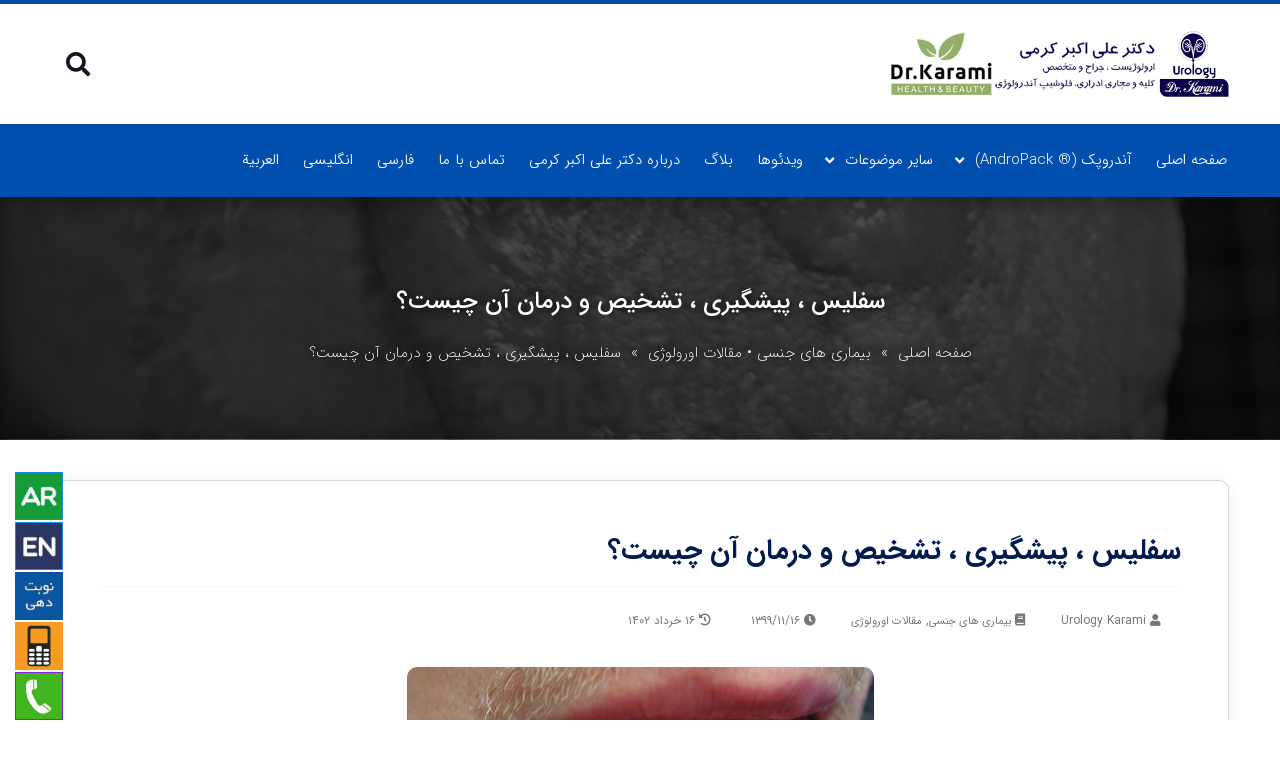

--- FILE ---
content_type: text/html; charset=UTF-8
request_url: https://urologykarami.com/%D8%B3%D9%81%D9%84%DB%8C%D8%B3-%DA%86%DB%8C%D8%B3%D8%AA%D8%9F/
body_size: 21626
content:
<!DOCTYPE html>
<html data-theme="ahura-light-theme" dir="rtl" lang="fa-IR" class="ahura-light-theme no-js">
    <head>
        <meta charset="UTF-8">
        <meta http-equiv="X-UA-Compatible" content="IE=edge">
        <meta name='viewport' content='width=device-width, initial-scale=1, maximum-scale=1, user-scalable=no'/><meta name='robots' content='index, follow, max-image-preview:large, max-snippet:-1, max-video-preview:-1' />
	<style>img:is([sizes="auto" i], [sizes^="auto," i]) { contain-intrinsic-size: 3000px 1500px }</style>
	
	<!-- This site is optimized with the Yoast SEO Premium plugin v22.8 (Yoast SEO v26.4) - https://yoast.com/wordpress/plugins/seo/ -->
	<title>سفلیس ، پیشگیری ، تشخیص و درمان آن چیست؟ - دکتر علی اکبر کرمی</title>
	<meta name="description" content="سفلیس نوعی عفونت مقاربتی (STI) است که توسط نوعی باکتری معروف به ترپونما پالیدوم ایجاد می شود. طبق اعلام مرکز کنترل و پیشگیری از بیماری ها" />
	<link rel="canonical" href="https://urologykarami.com/سفلیس-چیست؟/" />
	<meta property="og:locale" content="fa_IR" />
	<meta property="og:type" content="article" />
	<meta property="og:title" content="سفلیس ، پیشگیری ، تشخیص و درمان آن چیست؟" />
	<meta property="og:description" content="سفلیس نوعی عفونت مقاربتی (STI) است که توسط نوعی باکتری معروف به ترپونما پالیدوم ایجاد می شود. طبق اعلام مرکز کنترل و پیشگیری از بیماری ها" />
	<meta property="og:url" content="https://urologykarami.com/سفلیس-چیست؟/" />
	<meta property="og:site_name" content="دکتر علی اکبر کرمی" />
	<meta property="article:published_time" content="2021-02-04T14:54:28+00:00" />
	<meta property="article:modified_time" content="2023-06-06T09:11:22+00:00" />
	<meta property="og:image" content="https://urologykarami.com/wp-content/uploads/2021/02/urologyarami-Syphilis-2.jpg" />
	<meta property="og:image:width" content="800" />
	<meta property="og:image:height" content="600" />
	<meta property="og:image:type" content="image/jpeg" />
	<meta name="author" content="Urology Karami" />
	<meta name="twitter:card" content="summary_large_image" />
	<meta name="twitter:label1" content="نوشته شده توسط" />
	<meta name="twitter:data1" content="Urology Karami" />
	<meta name="twitter:label2" content="زمان تخمینی مطالعه" />
	<meta name="twitter:data2" content="9 دقیقه" />
	<script type="application/ld+json" class="yoast-schema-graph">{"@context":"https://schema.org","@graph":[{"@type":"Article","@id":"https://urologykarami.com/%d8%b3%d9%81%d9%84%db%8c%d8%b3-%da%86%db%8c%d8%b3%d8%aa%d8%9f/#article","isPartOf":{"@id":"https://urologykarami.com/%d8%b3%d9%81%d9%84%db%8c%d8%b3-%da%86%db%8c%d8%b3%d8%aa%d8%9f/"},"author":{"name":"Urology Karami","@id":"https://urologykarami.com/#/schema/person/7d361399ae710365506cbc2fe940a70c"},"headline":"سفلیس ، پیشگیری ، تشخیص و درمان آن چیست؟","datePublished":"2021-02-04T14:54:28+00:00","dateModified":"2023-06-06T09:11:22+00:00","mainEntityOfPage":{"@id":"https://urologykarami.com/%d8%b3%d9%81%d9%84%db%8c%d8%b3-%da%86%db%8c%d8%b3%d8%aa%d8%9f/"},"wordCount":6,"commentCount":0,"publisher":{"@id":"https://urologykarami.com/#/schema/person/7d361399ae710365506cbc2fe940a70c"},"image":{"@id":"https://urologykarami.com/%d8%b3%d9%81%d9%84%db%8c%d8%b3-%da%86%db%8c%d8%b3%d8%aa%d8%9f/#primaryimage"},"thumbnailUrl":"https://urologykarami.com/wp-content/uploads/2021/02/urologyarami-Syphilis-2.jpg","keywords":["پیشگیری از سیفلیس","تشخیص سیفلیس","درمان سفلیس","سفلیس اولیه","سفلیس ثانویه","سفلیس مادرزادی","سیفلیس سوم","سیفلیس نهفته","عوارض سفلیس"],"articleSection":["بیماری های جنسی","مقالات اورولوژی"],"inLanguage":"fa-IR","potentialAction":[{"@type":"CommentAction","name":"Comment","target":["https://urologykarami.com/%d8%b3%d9%81%d9%84%db%8c%d8%b3-%da%86%db%8c%d8%b3%d8%aa%d8%9f/#respond"]}]},{"@type":"WebPage","@id":"https://urologykarami.com/%d8%b3%d9%81%d9%84%db%8c%d8%b3-%da%86%db%8c%d8%b3%d8%aa%d8%9f/","url":"https://urologykarami.com/%d8%b3%d9%81%d9%84%db%8c%d8%b3-%da%86%db%8c%d8%b3%d8%aa%d8%9f/","name":"سفلیس ، پیشگیری ، تشخیص و درمان آن چیست؟ - دکتر علی اکبر کرمی","isPartOf":{"@id":"https://urologykarami.com/#website"},"primaryImageOfPage":{"@id":"https://urologykarami.com/%d8%b3%d9%81%d9%84%db%8c%d8%b3-%da%86%db%8c%d8%b3%d8%aa%d8%9f/#primaryimage"},"image":{"@id":"https://urologykarami.com/%d8%b3%d9%81%d9%84%db%8c%d8%b3-%da%86%db%8c%d8%b3%d8%aa%d8%9f/#primaryimage"},"thumbnailUrl":"https://urologykarami.com/wp-content/uploads/2021/02/urologyarami-Syphilis-2.jpg","datePublished":"2021-02-04T14:54:28+00:00","dateModified":"2023-06-06T09:11:22+00:00","description":"سفلیس نوعی عفونت مقاربتی (STI) است که توسط نوعی باکتری معروف به ترپونما پالیدوم ایجاد می شود. طبق اعلام مرکز کنترل و پیشگیری از بیماری ها","breadcrumb":{"@id":"https://urologykarami.com/%d8%b3%d9%81%d9%84%db%8c%d8%b3-%da%86%db%8c%d8%b3%d8%aa%d8%9f/#breadcrumb"},"inLanguage":"fa-IR","potentialAction":[{"@type":"ReadAction","target":["https://urologykarami.com/%d8%b3%d9%81%d9%84%db%8c%d8%b3-%da%86%db%8c%d8%b3%d8%aa%d8%9f/"]}]},{"@type":"ImageObject","inLanguage":"fa-IR","@id":"https://urologykarami.com/%d8%b3%d9%81%d9%84%db%8c%d8%b3-%da%86%db%8c%d8%b3%d8%aa%d8%9f/#primaryimage","url":"https://urologykarami.com/wp-content/uploads/2021/02/urologyarami-Syphilis-2.jpg","contentUrl":"https://urologykarami.com/wp-content/uploads/2021/02/urologyarami-Syphilis-2.jpg","width":800,"height":600},{"@type":"BreadcrumbList","@id":"https://urologykarami.com/%d8%b3%d9%81%d9%84%db%8c%d8%b3-%da%86%db%8c%d8%b3%d8%aa%d8%9f/#breadcrumb","itemListElement":[{"@type":"ListItem","position":1,"name":"خانه","item":"https://urologykarami.com/"},{"@type":"ListItem","position":2,"name":"سفلیس ، پیشگیری ، تشخیص و درمان آن چیست؟"}]},{"@type":"WebSite","@id":"https://urologykarami.com/#website","url":"https://urologykarami.com/","name":"دکتر علی اکبر کرمی","description":"جراح و متخصص کلیه و مجاری ادراری ، متخصص ناباروری مردان و اختلالات جنسی","publisher":{"@id":"https://urologykarami.com/#/schema/person/7d361399ae710365506cbc2fe940a70c"},"potentialAction":[{"@type":"SearchAction","target":{"@type":"EntryPoint","urlTemplate":"https://urologykarami.com/?s={search_term_string}"},"query-input":{"@type":"PropertyValueSpecification","valueRequired":true,"valueName":"search_term_string"}}],"inLanguage":"fa-IR"},{"@type":["Person","Organization"],"@id":"https://urologykarami.com/#/schema/person/7d361399ae710365506cbc2fe940a70c","name":"Urology Karami","image":{"@type":"ImageObject","inLanguage":"fa-IR","@id":"https://urologykarami.com/#/schema/person/image/","url":"https://secure.gravatar.com/avatar/c11a8fc0615b2e68859f5f77fc96aee8b47b0dc94c6f9b5b00aeec9a3369e1df?s=96&d=mm&r=g","contentUrl":"https://secure.gravatar.com/avatar/c11a8fc0615b2e68859f5f77fc96aee8b47b0dc94c6f9b5b00aeec9a3369e1df?s=96&d=mm&r=g","caption":"Urology Karami"},"logo":{"@id":"https://urologykarami.com/#/schema/person/image/"}}]}</script>
	<!-- / Yoast SEO Premium plugin. -->


<link rel="alternate" type="application/rss+xml" title="دکتر علی اکبر کرمی &raquo; سفلیس ، پیشگیری ، تشخیص و درمان آن چیست؟ خوراک دیدگاه‌ها" href="https://urologykarami.com/%d8%b3%d9%81%d9%84%db%8c%d8%b3-%da%86%db%8c%d8%b3%d8%aa%d8%9f/feed/" />
<script type="text/javascript">
/* <![CDATA[ */
window._wpemojiSettings = {"baseUrl":"https:\/\/s.w.org\/images\/core\/emoji\/16.0.1\/72x72\/","ext":".png","svgUrl":"https:\/\/s.w.org\/images\/core\/emoji\/16.0.1\/svg\/","svgExt":".svg","source":{"concatemoji":"https:\/\/urologykarami.com\/wp-includes\/js\/wp-emoji-release.min.js?ver=6.8.3"}};
/*! This file is auto-generated */
!function(s,n){var o,i,e;function c(e){try{var t={supportTests:e,timestamp:(new Date).valueOf()};sessionStorage.setItem(o,JSON.stringify(t))}catch(e){}}function p(e,t,n){e.clearRect(0,0,e.canvas.width,e.canvas.height),e.fillText(t,0,0);var t=new Uint32Array(e.getImageData(0,0,e.canvas.width,e.canvas.height).data),a=(e.clearRect(0,0,e.canvas.width,e.canvas.height),e.fillText(n,0,0),new Uint32Array(e.getImageData(0,0,e.canvas.width,e.canvas.height).data));return t.every(function(e,t){return e===a[t]})}function u(e,t){e.clearRect(0,0,e.canvas.width,e.canvas.height),e.fillText(t,0,0);for(var n=e.getImageData(16,16,1,1),a=0;a<n.data.length;a++)if(0!==n.data[a])return!1;return!0}function f(e,t,n,a){switch(t){case"flag":return n(e,"\ud83c\udff3\ufe0f\u200d\u26a7\ufe0f","\ud83c\udff3\ufe0f\u200b\u26a7\ufe0f")?!1:!n(e,"\ud83c\udde8\ud83c\uddf6","\ud83c\udde8\u200b\ud83c\uddf6")&&!n(e,"\ud83c\udff4\udb40\udc67\udb40\udc62\udb40\udc65\udb40\udc6e\udb40\udc67\udb40\udc7f","\ud83c\udff4\u200b\udb40\udc67\u200b\udb40\udc62\u200b\udb40\udc65\u200b\udb40\udc6e\u200b\udb40\udc67\u200b\udb40\udc7f");case"emoji":return!a(e,"\ud83e\udedf")}return!1}function g(e,t,n,a){var r="undefined"!=typeof WorkerGlobalScope&&self instanceof WorkerGlobalScope?new OffscreenCanvas(300,150):s.createElement("canvas"),o=r.getContext("2d",{willReadFrequently:!0}),i=(o.textBaseline="top",o.font="600 32px Arial",{});return e.forEach(function(e){i[e]=t(o,e,n,a)}),i}function t(e){var t=s.createElement("script");t.src=e,t.defer=!0,s.head.appendChild(t)}"undefined"!=typeof Promise&&(o="wpEmojiSettingsSupports",i=["flag","emoji"],n.supports={everything:!0,everythingExceptFlag:!0},e=new Promise(function(e){s.addEventListener("DOMContentLoaded",e,{once:!0})}),new Promise(function(t){var n=function(){try{var e=JSON.parse(sessionStorage.getItem(o));if("object"==typeof e&&"number"==typeof e.timestamp&&(new Date).valueOf()<e.timestamp+604800&&"object"==typeof e.supportTests)return e.supportTests}catch(e){}return null}();if(!n){if("undefined"!=typeof Worker&&"undefined"!=typeof OffscreenCanvas&&"undefined"!=typeof URL&&URL.createObjectURL&&"undefined"!=typeof Blob)try{var e="postMessage("+g.toString()+"("+[JSON.stringify(i),f.toString(),p.toString(),u.toString()].join(",")+"));",a=new Blob([e],{type:"text/javascript"}),r=new Worker(URL.createObjectURL(a),{name:"wpTestEmojiSupports"});return void(r.onmessage=function(e){c(n=e.data),r.terminate(),t(n)})}catch(e){}c(n=g(i,f,p,u))}t(n)}).then(function(e){for(var t in e)n.supports[t]=e[t],n.supports.everything=n.supports.everything&&n.supports[t],"flag"!==t&&(n.supports.everythingExceptFlag=n.supports.everythingExceptFlag&&n.supports[t]);n.supports.everythingExceptFlag=n.supports.everythingExceptFlag&&!n.supports.flag,n.DOMReady=!1,n.readyCallback=function(){n.DOMReady=!0}}).then(function(){return e}).then(function(){var e;n.supports.everything||(n.readyCallback(),(e=n.source||{}).concatemoji?t(e.concatemoji):e.wpemoji&&e.twemoji&&(t(e.twemoji),t(e.wpemoji)))}))}((window,document),window._wpemojiSettings);
/* ]]> */
</script>
<link rel='stylesheet' id='gs-swiper-css' href='https://urologykarami.com/wp-content/plugins/gs-logo-slider/assets/libs/swiper-js/swiper.min.css?ver=3.7.9' type='text/css' media='all' />
<link rel='stylesheet' id='gs-tippyjs-css' href='https://urologykarami.com/wp-content/plugins/gs-logo-slider/assets/libs/tippyjs/tippy.css?ver=3.7.9' type='text/css' media='all' />
<link rel='stylesheet' id='gs-logo-public-css' href='https://urologykarami.com/wp-content/plugins/gs-logo-slider/assets/css/gs-logo.min.css?ver=3.7.9' type='text/css' media='all' />
<style id='wp-emoji-styles-inline-css' type='text/css'>

	img.wp-smiley, img.emoji {
		display: inline !important;
		border: none !important;
		box-shadow: none !important;
		height: 1em !important;
		width: 1em !important;
		margin: 0 0.07em !important;
		vertical-align: -0.1em !important;
		background: none !important;
		padding: 0 !important;
	}
</style>
<link rel='stylesheet' id='wp-block-library-rtl-css' href='https://urologykarami.com/wp-includes/css/dist/block-library/style-rtl.min.css?ver=6.8.3' type='text/css' media='all' />
<style id='classic-theme-styles-inline-css' type='text/css'>
/*! This file is auto-generated */
.wp-block-button__link{color:#fff;background-color:#32373c;border-radius:9999px;box-shadow:none;text-decoration:none;padding:calc(.667em + 2px) calc(1.333em + 2px);font-size:1.125em}.wp-block-file__button{background:#32373c;color:#fff;text-decoration:none}
</style>
<style id='global-styles-inline-css' type='text/css'>
:root{--wp--preset--aspect-ratio--square: 1;--wp--preset--aspect-ratio--4-3: 4/3;--wp--preset--aspect-ratio--3-4: 3/4;--wp--preset--aspect-ratio--3-2: 3/2;--wp--preset--aspect-ratio--2-3: 2/3;--wp--preset--aspect-ratio--16-9: 16/9;--wp--preset--aspect-ratio--9-16: 9/16;--wp--preset--color--black: #000000;--wp--preset--color--cyan-bluish-gray: #abb8c3;--wp--preset--color--white: #ffffff;--wp--preset--color--pale-pink: #f78da7;--wp--preset--color--vivid-red: #cf2e2e;--wp--preset--color--luminous-vivid-orange: #ff6900;--wp--preset--color--luminous-vivid-amber: #fcb900;--wp--preset--color--light-green-cyan: #7bdcb5;--wp--preset--color--vivid-green-cyan: #00d084;--wp--preset--color--pale-cyan-blue: #8ed1fc;--wp--preset--color--vivid-cyan-blue: #0693e3;--wp--preset--color--vivid-purple: #9b51e0;--wp--preset--gradient--vivid-cyan-blue-to-vivid-purple: linear-gradient(135deg,rgba(6,147,227,1) 0%,rgb(155,81,224) 100%);--wp--preset--gradient--light-green-cyan-to-vivid-green-cyan: linear-gradient(135deg,rgb(122,220,180) 0%,rgb(0,208,130) 100%);--wp--preset--gradient--luminous-vivid-amber-to-luminous-vivid-orange: linear-gradient(135deg,rgba(252,185,0,1) 0%,rgba(255,105,0,1) 100%);--wp--preset--gradient--luminous-vivid-orange-to-vivid-red: linear-gradient(135deg,rgba(255,105,0,1) 0%,rgb(207,46,46) 100%);--wp--preset--gradient--very-light-gray-to-cyan-bluish-gray: linear-gradient(135deg,rgb(238,238,238) 0%,rgb(169,184,195) 100%);--wp--preset--gradient--cool-to-warm-spectrum: linear-gradient(135deg,rgb(74,234,220) 0%,rgb(151,120,209) 20%,rgb(207,42,186) 40%,rgb(238,44,130) 60%,rgb(251,105,98) 80%,rgb(254,248,76) 100%);--wp--preset--gradient--blush-light-purple: linear-gradient(135deg,rgb(255,206,236) 0%,rgb(152,150,240) 100%);--wp--preset--gradient--blush-bordeaux: linear-gradient(135deg,rgb(254,205,165) 0%,rgb(254,45,45) 50%,rgb(107,0,62) 100%);--wp--preset--gradient--luminous-dusk: linear-gradient(135deg,rgb(255,203,112) 0%,rgb(199,81,192) 50%,rgb(65,88,208) 100%);--wp--preset--gradient--pale-ocean: linear-gradient(135deg,rgb(255,245,203) 0%,rgb(182,227,212) 50%,rgb(51,167,181) 100%);--wp--preset--gradient--electric-grass: linear-gradient(135deg,rgb(202,248,128) 0%,rgb(113,206,126) 100%);--wp--preset--gradient--midnight: linear-gradient(135deg,rgb(2,3,129) 0%,rgb(40,116,252) 100%);--wp--preset--font-size--small: 13px;--wp--preset--font-size--medium: 20px;--wp--preset--font-size--large: 36px;--wp--preset--font-size--x-large: 42px;--wp--preset--spacing--20: 0.44rem;--wp--preset--spacing--30: 0.67rem;--wp--preset--spacing--40: 1rem;--wp--preset--spacing--50: 1.5rem;--wp--preset--spacing--60: 2.25rem;--wp--preset--spacing--70: 3.38rem;--wp--preset--spacing--80: 5.06rem;--wp--preset--shadow--natural: 6px 6px 9px rgba(0, 0, 0, 0.2);--wp--preset--shadow--deep: 12px 12px 50px rgba(0, 0, 0, 0.4);--wp--preset--shadow--sharp: 6px 6px 0px rgba(0, 0, 0, 0.2);--wp--preset--shadow--outlined: 6px 6px 0px -3px rgba(255, 255, 255, 1), 6px 6px rgba(0, 0, 0, 1);--wp--preset--shadow--crisp: 6px 6px 0px rgba(0, 0, 0, 1);}:where(.is-layout-flex){gap: 0.5em;}:where(.is-layout-grid){gap: 0.5em;}body .is-layout-flex{display: flex;}.is-layout-flex{flex-wrap: wrap;align-items: center;}.is-layout-flex > :is(*, div){margin: 0;}body .is-layout-grid{display: grid;}.is-layout-grid > :is(*, div){margin: 0;}:where(.wp-block-columns.is-layout-flex){gap: 2em;}:where(.wp-block-columns.is-layout-grid){gap: 2em;}:where(.wp-block-post-template.is-layout-flex){gap: 1.25em;}:where(.wp-block-post-template.is-layout-grid){gap: 1.25em;}.has-black-color{color: var(--wp--preset--color--black) !important;}.has-cyan-bluish-gray-color{color: var(--wp--preset--color--cyan-bluish-gray) !important;}.has-white-color{color: var(--wp--preset--color--white) !important;}.has-pale-pink-color{color: var(--wp--preset--color--pale-pink) !important;}.has-vivid-red-color{color: var(--wp--preset--color--vivid-red) !important;}.has-luminous-vivid-orange-color{color: var(--wp--preset--color--luminous-vivid-orange) !important;}.has-luminous-vivid-amber-color{color: var(--wp--preset--color--luminous-vivid-amber) !important;}.has-light-green-cyan-color{color: var(--wp--preset--color--light-green-cyan) !important;}.has-vivid-green-cyan-color{color: var(--wp--preset--color--vivid-green-cyan) !important;}.has-pale-cyan-blue-color{color: var(--wp--preset--color--pale-cyan-blue) !important;}.has-vivid-cyan-blue-color{color: var(--wp--preset--color--vivid-cyan-blue) !important;}.has-vivid-purple-color{color: var(--wp--preset--color--vivid-purple) !important;}.has-black-background-color{background-color: var(--wp--preset--color--black) !important;}.has-cyan-bluish-gray-background-color{background-color: var(--wp--preset--color--cyan-bluish-gray) !important;}.has-white-background-color{background-color: var(--wp--preset--color--white) !important;}.has-pale-pink-background-color{background-color: var(--wp--preset--color--pale-pink) !important;}.has-vivid-red-background-color{background-color: var(--wp--preset--color--vivid-red) !important;}.has-luminous-vivid-orange-background-color{background-color: var(--wp--preset--color--luminous-vivid-orange) !important;}.has-luminous-vivid-amber-background-color{background-color: var(--wp--preset--color--luminous-vivid-amber) !important;}.has-light-green-cyan-background-color{background-color: var(--wp--preset--color--light-green-cyan) !important;}.has-vivid-green-cyan-background-color{background-color: var(--wp--preset--color--vivid-green-cyan) !important;}.has-pale-cyan-blue-background-color{background-color: var(--wp--preset--color--pale-cyan-blue) !important;}.has-vivid-cyan-blue-background-color{background-color: var(--wp--preset--color--vivid-cyan-blue) !important;}.has-vivid-purple-background-color{background-color: var(--wp--preset--color--vivid-purple) !important;}.has-black-border-color{border-color: var(--wp--preset--color--black) !important;}.has-cyan-bluish-gray-border-color{border-color: var(--wp--preset--color--cyan-bluish-gray) !important;}.has-white-border-color{border-color: var(--wp--preset--color--white) !important;}.has-pale-pink-border-color{border-color: var(--wp--preset--color--pale-pink) !important;}.has-vivid-red-border-color{border-color: var(--wp--preset--color--vivid-red) !important;}.has-luminous-vivid-orange-border-color{border-color: var(--wp--preset--color--luminous-vivid-orange) !important;}.has-luminous-vivid-amber-border-color{border-color: var(--wp--preset--color--luminous-vivid-amber) !important;}.has-light-green-cyan-border-color{border-color: var(--wp--preset--color--light-green-cyan) !important;}.has-vivid-green-cyan-border-color{border-color: var(--wp--preset--color--vivid-green-cyan) !important;}.has-pale-cyan-blue-border-color{border-color: var(--wp--preset--color--pale-cyan-blue) !important;}.has-vivid-cyan-blue-border-color{border-color: var(--wp--preset--color--vivid-cyan-blue) !important;}.has-vivid-purple-border-color{border-color: var(--wp--preset--color--vivid-purple) !important;}.has-vivid-cyan-blue-to-vivid-purple-gradient-background{background: var(--wp--preset--gradient--vivid-cyan-blue-to-vivid-purple) !important;}.has-light-green-cyan-to-vivid-green-cyan-gradient-background{background: var(--wp--preset--gradient--light-green-cyan-to-vivid-green-cyan) !important;}.has-luminous-vivid-amber-to-luminous-vivid-orange-gradient-background{background: var(--wp--preset--gradient--luminous-vivid-amber-to-luminous-vivid-orange) !important;}.has-luminous-vivid-orange-to-vivid-red-gradient-background{background: var(--wp--preset--gradient--luminous-vivid-orange-to-vivid-red) !important;}.has-very-light-gray-to-cyan-bluish-gray-gradient-background{background: var(--wp--preset--gradient--very-light-gray-to-cyan-bluish-gray) !important;}.has-cool-to-warm-spectrum-gradient-background{background: var(--wp--preset--gradient--cool-to-warm-spectrum) !important;}.has-blush-light-purple-gradient-background{background: var(--wp--preset--gradient--blush-light-purple) !important;}.has-blush-bordeaux-gradient-background{background: var(--wp--preset--gradient--blush-bordeaux) !important;}.has-luminous-dusk-gradient-background{background: var(--wp--preset--gradient--luminous-dusk) !important;}.has-pale-ocean-gradient-background{background: var(--wp--preset--gradient--pale-ocean) !important;}.has-electric-grass-gradient-background{background: var(--wp--preset--gradient--electric-grass) !important;}.has-midnight-gradient-background{background: var(--wp--preset--gradient--midnight) !important;}.has-small-font-size{font-size: var(--wp--preset--font-size--small) !important;}.has-medium-font-size{font-size: var(--wp--preset--font-size--medium) !important;}.has-large-font-size{font-size: var(--wp--preset--font-size--large) !important;}.has-x-large-font-size{font-size: var(--wp--preset--font-size--x-large) !important;}
:where(.wp-block-post-template.is-layout-flex){gap: 1.25em;}:where(.wp-block-post-template.is-layout-grid){gap: 1.25em;}
:where(.wp-block-columns.is-layout-flex){gap: 2em;}:where(.wp-block-columns.is-layout-grid){gap: 2em;}
:root :where(.wp-block-pullquote){font-size: 1.5em;line-height: 1.6;}
</style>
<link rel='stylesheet' id='contact-form-7-css' href='https://urologykarami.com/wp-content/plugins/contact-form-7/includes/css/styles.css?ver=6.1.3' type='text/css' media='all' />
<link rel='stylesheet' id='contact-form-7-rtl-css' href='https://urologykarami.com/wp-content/plugins/contact-form-7/includes/css/styles-rtl.css?ver=6.1.3' type='text/css' media='all' />
<link rel='stylesheet' id='ez-toc-css' href='https://urologykarami.com/wp-content/plugins/easy-table-of-contents/assets/css/screen.min.css?ver=2.0.77' type='text/css' media='all' />
<style id='ez-toc-inline-css' type='text/css'>
div#ez-toc-container .ez-toc-title {font-size: 120%;}div#ez-toc-container .ez-toc-title {font-weight: 500;}div#ez-toc-container ul li , div#ez-toc-container ul li a {font-size: 95%;}div#ez-toc-container ul li , div#ez-toc-container ul li a {font-weight: 500;}div#ez-toc-container nav ul ul li {font-size: 90%;}div#ez-toc-container {width: 100%;}.ez-toc-box-title {font-weight: bold; margin-bottom: 10px; text-align: center; text-transform: uppercase; letter-spacing: 1px; color: #666; padding-bottom: 5px;position:absolute;top:-4%;left:5%;background-color: inherit;transition: top 0.3s ease;}.ez-toc-box-title.toc-closed {top:-25%;}
.ez-toc-container-direction {direction: rtl;}.ez-toc-counter-rtl ul {direction: rtl;counter-reset: item-level1, item-level2, item-level3, item-level4, item-level5, item-level6;}.ez-toc-counter-rtl ul ul {direction: rtl;counter-reset: item-level2, item-level3, item-level4, item-level5, item-level6;}.ez-toc-counter-rtl ul ul ul {direction: rtl;counter-reset: item-level3, item-level4, item-level5, item-level6;}.ez-toc-counter-rtl ul ul ul ul {direction: rtl;counter-reset: item-level4, item-level5, item-level6;}.ez-toc-counter-rtl ul ul ul ul ul {direction: rtl;counter-reset: item-level5, item-level6;}.ez-toc-counter-rtl ul ul ul ul ul ul {direction: rtl;counter-reset: item-level6;}.ez-toc-counter-rtl ul li {counter-increment: item-level1;}.ez-toc-counter-rtl ul ul li {counter-increment: item-level2;}.ez-toc-counter-rtl ul ul ul li {counter-increment: item-level3;}.ez-toc-counter-rtl ul ul ul ul li {counter-increment: item-level4;}.ez-toc-counter-rtl ul ul ul ul ul li {counter-increment: item-level5;}.ez-toc-counter-rtl ul ul ul ul ul ul li {counter-increment: item-level6;}.ez-toc-counter-rtl nav ul li a::before {content: counter(item-level1, decimal) '. ';float: right;margin-left: 0.2rem;flex-grow: 0;flex-shrink: 0;  }.ez-toc-counter-rtl nav ul ul li a::before {content: counter(item-level2, decimal) "." counter(item-level1, decimal) '. ';float: right;margin-left: 0.2rem;flex-grow: 0;flex-shrink: 0;  }.ez-toc-counter-rtl nav ul ul ul li a::before {content: counter(item-level3, decimal) "." counter(item-level2, decimal) "." counter(item-level1, decimal) '. ';float: right;margin-left: 0.2rem;flex-grow: 0;flex-shrink: 0;  }.ez-toc-counter-rtl nav ul ul ul ul li a::before {content: counter(item-level4, decimal) "." counter(item-level3, decimal) "." counter(item-level2, decimal) "." counter(item-level1, decimal) '. ';float: right;margin-left: 0.2rem;flex-grow: 0;flex-shrink: 0;  }.ez-toc-counter-rtl nav ul ul ul ul ul li a::before {content: counter(item-level5, decimal) "." counter(item-level4, decimal) "." counter(item-level3, decimal) "." counter(item-level2, decimal) "." counter(item-level1, decimal) '. ';float: right;margin-left: 0.2rem;flex-grow: 0;flex-shrink: 0;  }.ez-toc-counter-rtl nav ul ul ul ul ul ul li a::before {content: counter(item-level6, decimal) "." counter(item-level5, decimal) "." counter(item-level4, decimal) "." counter(item-level3, decimal) "." counter(item-level2, decimal) "." counter(item-level1, decimal) '. ';float: right;margin-left: 0.2rem;flex-grow: 0;flex-shrink: 0;  }.ez-toc-widget-direction {direction: rtl;}.ez-toc-widget-container-rtl ul {direction: rtl;counter-reset: item-level1, item-level2, item-level3, item-level4, item-level5, item-level6;}.ez-toc-widget-container-rtl ul ul {direction: rtl;counter-reset: item-level2, item-level3, item-level4, item-level5, item-level6;}.ez-toc-widget-container-rtl ul ul ul {direction: rtl;counter-reset: item-level3, item-level4, item-level5, item-level6;}.ez-toc-widget-container-rtl ul ul ul ul {direction: rtl;counter-reset: item-level4, item-level5, item-level6;}.ez-toc-widget-container-rtl ul ul ul ul ul {direction: rtl;counter-reset: item-level5, item-level6;}.ez-toc-widget-container-rtl ul ul ul ul ul ul {direction: rtl;counter-reset: item-level6;}.ez-toc-widget-container-rtl ul li {counter-increment: item-level1;}.ez-toc-widget-container-rtl ul ul li {counter-increment: item-level2;}.ez-toc-widget-container-rtl ul ul ul li {counter-increment: item-level3;}.ez-toc-widget-container-rtl ul ul ul ul li {counter-increment: item-level4;}.ez-toc-widget-container-rtl ul ul ul ul ul li {counter-increment: item-level5;}.ez-toc-widget-container-rtl ul ul ul ul ul ul li {counter-increment: item-level6;}.ez-toc-widget-container-rtl nav ul li a::before {content: counter(item-level1, decimal) '. ';float: right;margin-left: 0.2rem;flex-grow: 0;flex-shrink: 0;  }.ez-toc-widget-container-rtl nav ul ul li a::before {content: counter(item-level2, decimal) "." counter(item-level1, decimal) '. ';float: right;margin-left: 0.2rem;flex-grow: 0;flex-shrink: 0;  }.ez-toc-widget-container-rtl nav ul ul ul li a::before {content: counter(item-level3, decimal) "." counter(item-level2, decimal) "." counter(item-level1, decimal) '. ';float: right;margin-left: 0.2rem;flex-grow: 0;flex-shrink: 0;  }.ez-toc-widget-container-rtl nav ul ul ul ul li a::before {content: counter(item-level4, decimal) "." counter(item-level3, decimal) "." counter(item-level2, decimal) "." counter(item-level1, decimal) '. ';float: right;margin-left: 0.2rem;flex-grow: 0;flex-shrink: 0;  }.ez-toc-widget-container-rtl nav ul ul ul ul ul li a::before {content: counter(item-level5, decimal) "." counter(item-level4, decimal) "." counter(item-level3, decimal) "." counter(item-level2, decimal) "." counter(item-level1, decimal) '. ';float: right;margin-left: 0.2rem;flex-grow: 0;flex-shrink: 0;  }.ez-toc-widget-container-rtl nav ul ul ul ul ul ul li a::before {content: counter(item-level6, decimal) "." counter(item-level5, decimal) "." counter(item-level4, decimal) "." counter(item-level3, decimal) "." counter(item-level2, decimal) "." counter(item-level1, decimal) '. ';float: right;margin-left: 0.2rem;flex-grow: 0;flex-shrink: 0;  }
</style>
<link rel='stylesheet' id='ahura_fonts-css' href='https://urologykarami.com/wp-content/uploads/ahura/fonts/fonts.css?ver=870218' type='text/css' media='all' />
<link rel='stylesheet' id='style-css' href='https://urologykarami.com/wp-content/themes/ahura/style.css?ver=11.47' type='text/css' media='all' />
<style id='style-inline-css' type='text/css'>
.wp-block-image img, 
.post-box .post-entry img,
.post-entry div {
	max-width: 100%;
}
</style>
<link rel='stylesheet' id='ahura-font-awesome-css' href='https://urologykarami.com/wp-content/themes/ahura/css/fontawesome.css?ver=11.47' type='text/css' media='all' />
<link rel='stylesheet' id='responsive-css' href='https://urologykarami.com/wp-content/themes/ahura/css/responsive.css?ver=11.47' type='text/css' media='all' />
<link rel='stylesheet' id='ahura_bootstrap-css' href='https://urologykarami.com/wp-content/themes/ahura/css/bootstrap.css?ver=11.47' type='text/css' media='all' />
<link rel='stylesheet' id='ahura-assets-css' href='https://urologykarami.com/wp-content/themes/ahura/css/assets.css?ver=11.47' type='text/css' media='all' />
<link rel='stylesheet' id='ahura_script_owl_carousel_css-css' href='https://urologykarami.com/wp-content/themes/ahura/css/owl-carousel.css?ver=11.47' type='text/css' media='all' />
<link rel='stylesheet' id='ahura_script_swipercss-css' href='https://urologykarami.com/wp-content/themes/ahura/css/swiper-bundle-min.css?ver=11.47' type='text/css' media='all' />
<link rel='stylesheet' id='ahura_header_style_1-css' href='https://urologykarami.com/wp-content/themes/ahura/css/header/header-1.css?ver=6.8.3' type='text/css' media='all' />
<link rel='stylesheet' id='ahura_footer_style_1-css' href='https://urologykarami.com/wp-content/themes/ahura/css/footer/footer-1.css?ver=6.8.3' type='text/css' media='all' />
<link rel='stylesheet' id='ahura_customizer-css' href='https://urologykarami.com/wp-content/uploads/ahura/customizer.css?ver=1763711361' type='text/css' media='all' />
<link rel='stylesheet' id='ahura_script_single-css' href='https://urologykarami.com/wp-content/themes/ahura/css/single.css?ver=1763711361' type='text/css' media='all' />
<link rel='stylesheet' id='tablepress-default-css' href='https://urologykarami.com/wp-content/plugins/tablepress/css/build/default-rtl.css?ver=3.2.5' type='text/css' media='all' />
<link rel='stylesheet' id='elementor-icons-css' href='https://urologykarami.com/wp-content/plugins/elementor/assets/lib/eicons/css/elementor-icons.min.css?ver=5.44.0' type='text/css' media='all' />
<link rel='stylesheet' id='elementor-frontend-css' href='https://urologykarami.com/wp-content/plugins/elementor/assets/css/frontend-rtl.min.css?ver=3.33.1' type='text/css' media='all' />
<link rel='stylesheet' id='elementor-post-4247-css' href='https://urologykarami.com/wp-content/uploads/elementor/css/post-4247.css?ver=1768425935' type='text/css' media='all' />
<link rel='stylesheet' id='elementor-gf-local-roboto-css' href='https://urologykarami.com/wp-content/uploads/elementor/google-fonts/css/roboto.css?ver=1743704958' type='text/css' media='all' />
<link rel='stylesheet' id='elementor-gf-local-robotoslab-css' href='https://urologykarami.com/wp-content/uploads/elementor/google-fonts/css/robotoslab.css?ver=1743704963' type='text/css' media='all' />
<script type="text/javascript" src="https://urologykarami.com/wp-includes/js/jquery/jquery.min.js?ver=3.7.1" id="jquery-core-js"></script>
<script type="text/javascript" src="https://urologykarami.com/wp-includes/js/jquery/jquery-migrate.min.js?ver=3.4.1" id="jquery-migrate-js"></script>
<script type="text/javascript" src="https://urologykarami.com/wp-content/themes/ahura/js/owl-carousel-min.js?ver=11.47" id="ahura_script_owl_carousel_js-js"></script>
<script type="text/javascript" src="https://urologykarami.com/wp-content/themes/ahura/js/swiper-bundle-min.js?ver=11.47" id="ahura_script_swiperjs-js"></script>
<script type="text/javascript" src="https://urologykarami.com/wp-content/themes/ahura/js/main.js?ver=11.47" id="main-js"></script>
<script type="text/javascript" id="main-js-after">
/* <![CDATA[ */
var ahura_elementor_players_data = [], ahura_players_timer_countdowns = [];
/* ]]> */
</script>
<script type="text/javascript" id="ahura_ajax-js-extra">
/* <![CDATA[ */
var ajax_data = {"au":"https:\/\/urologykarami.com\/wp-admin\/admin-ajax.php","nonce":"793ff7850e","show_captcha":"1","translate":{"already_liked":"\u0646\u0648\u0634\u062a\u0647 \u0631\u0627 \u0642\u0628\u0644\u0627 \u067e\u0633\u0646\u062f\u06cc\u062f\u0647 \u0627\u06cc\u062f","already_disliked":"\u0646\u0648\u0634\u062a\u0647 \u0631\u0627 \u0642\u0628\u0644\u0627 \u0646\u067e\u0633\u0646\u062f\u06cc\u062f\u0647 \u0627\u06cc\u062f.","unknown_error":"\u062e\u0637\u0627\u06cc\u06cc \u0631\u0648\u06cc \u062f\u0627\u062f\u060c \u0644\u0637\u0641\u0627 \u062f\u0648\u0628\u0627\u0631\u0647 \u0627\u0645\u062a\u062d\u0627\u0646 \u06a9\u0646\u06cc\u062f.","invalid_security_code":"\u06a9\u062f \u0627\u0645\u0646\u06cc\u062a\u06cc \u0646\u0627\u0645\u0639\u062a\u0628\u0631 \u0627\u0633\u062a."}};
/* ]]> */
</script>
<script type="text/javascript" src="https://urologykarami.com/wp-content/themes/ahura/js/ajax.js?ver=1763711361" id="ahura_ajax-js"></script>
<link rel="https://api.w.org/" href="https://urologykarami.com/wp-json/" /><link rel="alternate" title="JSON" type="application/json" href="https://urologykarami.com/wp-json/wp/v2/posts/3584" /><link rel="EditURI" type="application/rsd+xml" title="RSD" href="https://urologykarami.com/xmlrpc.php?rsd" />
<meta name="generator" content="WordPress 6.8.3" />
<link rel='shortlink' href='https://urologykarami.com/?p=3584' />
<link rel="alternate" title="oEmbed (JSON)" type="application/json+oembed" href="https://urologykarami.com/wp-json/oembed/1.0/embed?url=https%3A%2F%2Furologykarami.com%2F%25d8%25b3%25d9%2581%25d9%2584%25db%258c%25d8%25b3-%25da%2586%25db%258c%25d8%25b3%25d8%25aa%25d8%259f%2F&#038;lang=fa" />
<link rel="alternate" title="oEmbed (XML)" type="text/xml+oembed" href="https://urologykarami.com/wp-json/oembed/1.0/embed?url=https%3A%2F%2Furologykarami.com%2F%25d8%25b3%25d9%2581%25d9%2584%25db%258c%25d8%25b3-%25da%2586%25db%258c%25d8%25b3%25d8%25aa%25d8%259f%2F&#038;format=xml&#038;lang=fa" />
<!-- Global site tag (gtag.js) - Google Analytics -->
<script async src="https://www.googletagmanager.com/gtag/js?id=UA-70318738-1"></script>
<script>
  window.dataLayer = window.dataLayer || [];
  function gtag(){dataLayer.push(arguments);}
  gtag('js', new Date());

  gtag('config', 'UA-70318738-1');
</script>
<!-- Global site tag (gtag.js) - Google Analytics -->
<script async src="https://www.googletagmanager.com/gtag/js?id=UA-70318738-1"></script>
<script>
  window.dataLayer = window.dataLayer || [];
  function gtag(){dataLayer.push(arguments);}
  gtag('js', new Date());

  gtag('config', 'UA-70318738-1');
</script><meta name="generator" content="Elementor 3.33.1; features: additional_custom_breakpoints; settings: css_print_method-external, google_font-enabled, font_display-auto">
			<style>
				.e-con.e-parent:nth-of-type(n+4):not(.e-lazyloaded):not(.e-no-lazyload),
				.e-con.e-parent:nth-of-type(n+4):not(.e-lazyloaded):not(.e-no-lazyload) * {
					background-image: none !important;
				}
				@media screen and (max-height: 1024px) {
					.e-con.e-parent:nth-of-type(n+3):not(.e-lazyloaded):not(.e-no-lazyload),
					.e-con.e-parent:nth-of-type(n+3):not(.e-lazyloaded):not(.e-no-lazyload) * {
						background-image: none !important;
					}
				}
				@media screen and (max-height: 640px) {
					.e-con.e-parent:nth-of-type(n+2):not(.e-lazyloaded):not(.e-no-lazyload),
					.e-con.e-parent:nth-of-type(n+2):not(.e-lazyloaded):not(.e-no-lazyload) * {
						background-image: none !important;
					}
				}
			</style>
			<link rel="icon" href="https://urologykarami.com/wp-content/uploads/2018/06/cropped-urologykarami-favicon-1-32x32.jpg" sizes="32x32" />
<link rel="icon" href="https://urologykarami.com/wp-content/uploads/2018/06/cropped-urologykarami-favicon-1-192x192.jpg" sizes="192x192" />
<link rel="apple-touch-icon" href="https://urologykarami.com/wp-content/uploads/2018/06/cropped-urologykarami-favicon-1-180x180.jpg" />
<meta name="msapplication-TileImage" content="https://urologykarami.com/wp-content/uploads/2018/06/cropped-urologykarami-favicon-1-270x270.jpg" />
		<style type="text/css" id="wp-custom-css">
			ul {
  padding: 10px 0 10px 0;
}

h2 {
  font-size: 26px;
}

h2, h3, h4, h5, h6 {
  color: #209995;
}

.topbar-main {
  padding: 10px;
}

.post-content-wrap a {
  font-weight: 800;
  color: blue;
}

strong {
  font-weight: 800;
}

.fm-icon > img {
  position: absolute;
  left: 0;
  right: 0;
  top: 0;
  bottom: 0;
  margin: auto;
  width: 95%;
}

.topmenu li ul li a {
  color: white;
}
.topmenu li ul li a:hover {
  color: yellow;
	font-weight: bold;
}

@media only screen and (max-width: 1100px) {
  .siteside .topmenu li:hover > a {
    color: yellow;
  }
}

.topmenu li ul {
  background: #004faf;
}
		</style>
		    </head>
<body class="rtl wp-singular post-template-default single single-post postid-3584 single-format-standard wp-theme-ahura dpt is-ahura-theme mw_rtl elementor-default elementor-kit-4247">
    <div id="siteside" class="siteside siteside-1">
        <span class="fa fa-window-close siteside-close" id="menu-close"></span>
                <div class="topmenu-wrap"><ul id="menu-primary-menu" class="topmenu"><li id="menu-item-6275" class="menu-item menu-item-type-post_type menu-item-object-page menu-item-home menu-item-6275"><a href="https://urologykarami.com/">صفحه اصلی</a></li>
<li id="menu-item-5739" class="menu-item menu-item-type-post_type menu-item-object-page menu-item-has-children menu-item-5739"><a href="https://urologykarami.com/%d9%be%da%a9%db%8c%d8%ac-%d8%af%d8%b1%d9%85%d8%a7%d9%86%db%8c-%d8%a7%d8%ae%d8%aa%d9%84%d8%a7%d9%84%d8%a7%d8%aa-%d8%ac%d9%86%d8%b3%db%8c-%d8%a2%d9%86%d8%af%d8%b1%d9%88%d9%be%da%a9-andropack/">آندروپک (® AndroPack)</a>
<ul class="sub-menu">
	<li id="menu-item-4223" class="menu-item menu-item-type-taxonomy menu-item-object-category menu-item-4223"><a href="https://urologykarami.com/category/%d9%85%d9%82%d8%a7%d9%84%d8%a7%d8%aa-%d8%a7%d9%88%d8%b1%d9%88%d9%84%d9%88%da%98%db%8c/%d8%a2%d9%84%d8%aa-%d8%aa%d9%86%d8%a7%d8%b3%d9%84%db%8c/">آلت تناسلی</a></li>
	<li id="menu-item-2108" class="menu-item menu-item-type-taxonomy menu-item-object-category menu-item-has-children menu-item-2108"><a href="https://urologykarami.com/category/%d9%85%d9%82%d8%a7%d9%84%d8%a7%d8%aa-%d8%a7%d9%88%d8%b1%d9%88%d9%84%d9%88%da%98%db%8c/%d8%a7%d8%ae%d8%aa%d9%84%d8%a7%d9%84%d8%a7%d8%aa-%d8%ac%d9%86%d8%b3%db%8c/">اختلالات جنسی</a>
	<ul class="sub-menu">
		<li id="menu-item-5912" class="menu-item menu-item-type-taxonomy menu-item-object-category menu-item-5912"><a href="https://urologykarami.com/category/%d9%85%d9%82%d8%a7%d9%84%d8%a7%d8%aa-%d8%a7%d9%88%d8%b1%d9%88%d9%84%d9%88%da%98%db%8c/%d8%a7%d8%ae%d8%aa%d9%84%d8%a7%d9%84%d8%a7%d8%aa-%d8%ac%d9%86%d8%b3%db%8c/%d8%a7%d8%ae%d8%aa%d9%84%d8%a7%d9%84-%d9%86%d8%b9%d9%88%d8%b8/">اختلال نعوظ</a></li>
	</ul>
</li>
	<li id="menu-item-5466" class="menu-item menu-item-type-taxonomy menu-item-object-category menu-item-5466"><a href="https://urologykarami.com/category/%d9%85%d9%82%d8%a7%d9%84%d8%a7%d8%aa-%d8%a7%d9%88%d8%b1%d9%88%d9%84%d9%88%da%98%db%8c/%d8%a8%db%8c%d9%85%d8%a7%d8%b1%db%8c-%d9%87%d8%a7%db%8c-%d8%ac%d9%86%d8%b3%db%8c/%d8%b2%da%af%db%8c%d9%84-%d8%aa%d9%86%d8%a7%d8%b3%d9%84%db%8c/">زگیل تناسلی</a></li>
	<li id="menu-item-2109" class="menu-item menu-item-type-taxonomy menu-item-object-category menu-item-2109"><a href="https://urologykarami.com/category/%d9%85%d9%82%d8%a7%d9%84%d8%a7%d8%aa-%d8%a7%d9%88%d8%b1%d9%88%d9%84%d9%88%da%98%db%8c/%d8%a8%db%8c%d8%b6%d9%87/">بیضه</a></li>
	<li id="menu-item-2111" class="menu-item menu-item-type-taxonomy menu-item-object-category current-post-ancestor current-menu-parent current-post-parent menu-item-2111"><a href="https://urologykarami.com/category/%d9%85%d9%82%d8%a7%d9%84%d8%a7%d8%aa-%d8%a7%d9%88%d8%b1%d9%88%d9%84%d9%88%da%98%db%8c/%d8%a8%db%8c%d9%85%d8%a7%d8%b1%db%8c-%d9%87%d8%a7%db%8c-%d8%ac%d9%86%d8%b3%db%8c/">بیماری های جنسی</a></li>
	<li id="menu-item-2112" class="menu-item menu-item-type-taxonomy menu-item-object-category menu-item-2112"><a href="https://urologykarami.com/category/%d9%85%d9%82%d8%a7%d9%84%d8%a7%d8%aa-%d8%a7%d9%88%d8%b1%d9%88%d9%84%d9%88%da%98%db%8c/%d8%a8%db%8c%d9%85%d8%a7%d8%b1%db%8c-%d9%87%d8%a7%db%8c-%d8%b2%d9%86%d8%a7%d9%86/">بیماری های زنان</a></li>
	<li id="menu-item-2117" class="menu-item menu-item-type-taxonomy menu-item-object-category menu-item-2117"><a href="https://urologykarami.com/category/%d9%85%d9%82%d8%a7%d9%84%d8%a7%d8%aa-%d8%a7%d9%88%d8%b1%d9%88%d9%84%d9%88%da%98%db%8c/%d9%86%d8%a7%d8%a8%d8%a7%d8%b1%d9%88%d8%b1%db%8c/">ناباروری مردان</a></li>
	<li id="menu-item-2118" class="menu-item menu-item-type-taxonomy menu-item-object-category menu-item-2118"><a href="https://urologykarami.com/category/%d9%85%d9%82%d8%a7%d9%84%d8%a7%d8%aa-%d8%a7%d9%88%d8%b1%d9%88%d9%84%d9%88%da%98%db%8c/%d9%86%d8%a7%d8%b2%d8%a7%db%8c%db%8c-%d8%b2%d9%86%d8%a7%d9%86/">نازایی زنان</a></li>
</ul>
</li>
<li id="menu-item-5737" class="menu-item menu-item-type-custom menu-item-object-custom menu-item-has-children menu-item-5737"><a href="#">سایر موضوعات</a>
<ul class="sub-menu">
	<li id="menu-item-3817" class="menu-item menu-item-type-taxonomy menu-item-object-category menu-item-3817"><a href="https://urologykarami.com/category/%d9%85%d9%82%d8%a7%d9%84%d8%a7%d8%aa-%d8%a7%d9%88%d8%b1%d9%88%d9%84%d9%88%da%98%db%8c/%d9%be%d8%b1%d9%88%d8%b3%d8%aa%d8%a7%d8%aa/">پروستات</a></li>
	<li id="menu-item-2110" class="menu-item menu-item-type-taxonomy menu-item-object-category menu-item-2110"><a href="https://urologykarami.com/category/%d9%85%d9%82%d8%a7%d9%84%d8%a7%d8%aa-%d8%a7%d9%88%d8%b1%d9%88%d9%84%d9%88%da%98%db%8c/%d8%a8%db%8c%d9%85%d8%a7%d8%b1%db%8c-%d9%87%d8%a7%db%8c-%d8%a7%d8%b7%d9%81%d8%a7%d9%84/">بیماری های اطفال</a></li>
	<li id="menu-item-2113" class="menu-item menu-item-type-taxonomy menu-item-object-category menu-item-2113"><a href="https://urologykarami.com/category/%d9%85%d9%82%d8%a7%d9%84%d8%a7%d8%aa-%d8%a7%d9%88%d8%b1%d9%88%d9%84%d9%88%da%98%db%8c/%d8%ad%d8%a7%d9%84%d8%a8/">حالب</a></li>
	<li id="menu-item-2114" class="menu-item menu-item-type-taxonomy menu-item-object-category menu-item-2114"><a href="https://urologykarami.com/category/%d9%85%d9%82%d8%a7%d9%84%d8%a7%d8%aa-%d8%a7%d9%88%d8%b1%d9%88%d9%84%d9%88%da%98%db%8c/%da%a9%d9%84%db%8c%d9%87/">کلیه</a></li>
	<li id="menu-item-2115" class="menu-item menu-item-type-taxonomy menu-item-object-category menu-item-2115"><a href="https://urologykarami.com/category/%d9%85%d9%82%d8%a7%d9%84%d8%a7%d8%aa-%d8%a7%d9%88%d8%b1%d9%88%d9%84%d9%88%da%98%db%8c/%d9%85%d8%ab%d8%a7%d9%86%d9%87/">مثانه</a></li>
	<li id="menu-item-2116" class="menu-item menu-item-type-taxonomy menu-item-object-category menu-item-2116"><a href="https://urologykarami.com/category/%d9%85%d9%82%d8%a7%d9%84%d8%a7%d8%aa-%d8%a7%d9%88%d8%b1%d9%88%d9%84%d9%88%da%98%db%8c/%d9%85%d8%ac%d8%b1%d8%a7%db%8c-%d8%a7%d8%af%d8%b1%d8%a7%d8%b1%db%8c/">مجرای ادراری</a></li>
</ul>
</li>
<li id="menu-item-5212" class="menu-item menu-item-type-taxonomy menu-item-object-category menu-item-5212"><a href="https://urologykarami.com/category/%d9%88%db%8c%d8%af%d8%a6%d9%88%d9%87%d8%a7/%d9%88%db%8c%d8%af%d8%a6%d9%88-%d8%af%da%a9%d8%aa%d8%b1-%da%a9%d8%b1%d9%85%db%8c/">ویدئوها</a></li>
<li id="menu-item-6268" class="menu-item menu-item-type-post_type menu-item-object-page current_page_parent menu-item-6268"><a href="https://urologykarami.com/%d8%a8%d9%84%d8%a7%da%af/">بلاگ</a></li>
<li id="menu-item-6276" class="menu-item menu-item-type-post_type menu-item-object-page menu-item-6276"><a href="https://urologykarami.com/%d8%af%d8%b1%d8%a8%d8%a7%d8%b1%d9%87-%d8%af%da%a9%d8%aa%d8%b1-%d8%b9%d9%84%db%8c-%d8%a7%da%a9%d8%a8%d8%b1-%da%a9%d8%b1%d9%85%db%8c/">درباره دکتر علی اکبر کرمی</a></li>
<li id="menu-item-6277" class="menu-item menu-item-type-post_type menu-item-object-page menu-item-6277"><a href="https://urologykarami.com/%d8%aa%d9%85%d8%a7%d8%b3-%d8%a8%d8%a7-%d9%85%d8%a7/">تماس با ما</a></li>
<li id="menu-item-7987-fa" class="lang-item lang-item-3013 lang-item-fa current-lang lang-item-first menu-item menu-item-type-custom menu-item-object-custom menu-item-7987-fa"><a href="https://urologykarami.com/%d8%b3%d9%81%d9%84%db%8c%d8%b3-%da%86%db%8c%d8%b3%d8%aa%d8%9f/" hreflang="fa-IR" lang="fa-IR">فارسی</a></li>
<li id="menu-item-7987-en" class="lang-item lang-item-3016 lang-item-en no-translation menu-item menu-item-type-custom menu-item-object-custom menu-item-7987-en"><a href="https://urologykarami.com/en/home/" hreflang="en-US" lang="en-US">English</a></li>
<li id="menu-item-7987-ar" class="lang-item lang-item-3019 lang-item-ar no-translation menu-item menu-item-type-custom menu-item-object-custom menu-item-7987-ar"><a href="https://urologykarami.com/ar/%d8%b5%d9%81%d8%ad%d9%87-%d8%a7%d8%b5%d9%84%db%8c-%d8%a7%d9%84%d8%b9%d8%b1%d8%a8%d9%8a%d8%a9/" hreflang="ar" lang="ar">العربية</a></li>
</ul></div>    </div>
    <div class="ah-mmenu-overlay"></div>
<div id="mgsiteside" class="mgsiteside">
    <div class="cats-list">
        <span class="mg-cat-title" style="background-color:#004faf;color:white; ">
            منوی دسته بندی        </span>
        <div class="menu"><ul>
<li class="page_item page-item-5657"><a href="https://urologykarami.com/%d9%be%da%a9%db%8c%d8%ac-%d8%af%d8%b1%d9%85%d8%a7%d9%86%db%8c-%d8%a7%d8%ae%d8%aa%d9%84%d8%a7%d9%84%d8%a7%d8%aa-%d8%ac%d9%86%d8%b3%db%8c-%d8%a2%d9%86%d8%af%d8%b1%d9%88%d9%be%da%a9-andropack/">آندروپک: پکیج درمانی اختلالات جنسی(®AndroPack)</a></li>
<li class="page_item page-item-3287"><a href="https://urologykarami.com/%d8%a7%d9%88%d8%b1%d9%88%d9%84%d9%88%da%98%db%8c-%da%86%db%8c%d8%b3%d8%aa-%d9%88-%d8%a7%d9%88%d8%b1%d9%88%d9%84%d9%88%da%98%db%8c%d8%b3%d8%aa-%da%a9%db%8c%d8%b3%d8%aa%d8%9f/">اورولوژی چیست و اورولوژیست کیست؟</a></li>
<li class="page_item page-item-8472"><a href="https://urologykarami.com/%d8%a8%d8%b1%d8%b1%d8%b3%db%8c-%d9%85%d8%b4%d8%ae%d8%b5%d8%a7%d8%aa-%d8%a8%db%8c%d9%85%d8%a7%d8%b1-%d9%82%d8%a8%d9%84%db%8c/">بررسی مشخصات بیمار قبلی</a></li>
<li class="page_item page-item-3983 current_page_parent"><a href="https://urologykarami.com/%d8%a8%d9%84%d8%a7%da%af/">بلاگ</a></li>
<li class="page_item page-item-6917"><a href="https://urologykarami.com/%d8%aa%d8%b3%d8%aa-%d8%a8%d9%88%da%a9%d9%84%db%8c/">تست بوکلی</a></li>
<li class="page_item page-item-17"><a href="https://urologykarami.com/%d8%aa%d9%85%d8%a7%d8%b3-%d8%a8%d8%a7-%d9%85%d8%a7/">تماس با ما</a></li>
<li class="page_item page-item-654"><a href="https://urologykarami.com/%d8%af%d8%b1%d8%a8%d8%a7%d8%b1%d9%87-%d8%af%da%a9%d8%aa%d8%b1-%d8%b9%d9%84%db%8c-%d8%a7%da%a9%d8%a8%d8%b1-%da%a9%d8%b1%d9%85%db%8c/">درباره دکتر علی اکبر کرمی</a></li>
<li class="page_item page-item-4579"><a href="https://urologykarami.com/%d8%b1%d8%a7%d9%87-%d8%a7%d9%86%d8%af%d8%a7%d8%b2%db%8c-%d9%86%d8%b3%d8%ae%d9%87-%d8%b9%d8%b1%d8%a8%db%8c-%d9%88%d8%a8%d8%b3%d8%a7%db%8c%d8%aa-%d8%af%da%a9%d8%aa%d8%b1-%d8%b9%d9%84%db%8c-%d8%a7%da%a9/">راه اندازی نسخه عربی وبسایت دکتر علی اکبر کرمی</a></li>
<li class="page_item page-item-6132"><a href="https://urologykarami.com/">صفحه اصلی</a></li>
<li class="page_item page-item-3200"><a href="https://urologykarami.com/%d9%85%d8%aa%d8%ae%d8%b5%d8%b5-%d8%a7%d8%ae%d8%aa%d9%84%d8%a7%d9%84%d8%a7%d8%aa-%d8%ac%d9%86%d8%b3%db%8c-%d9%85%d8%b1%d8%af%d8%a7%d9%86/">متخصص اختلالات جنسی مردان</a></li>
<li class="page_item page-item-3196"><a href="https://urologykarami.com/%d9%85%d8%aa%d8%ae%d8%b5%d8%b5-%da%a9%d9%84%db%8c%d9%87-%d9%88-%d9%85%d8%ac%d8%a7%d8%b1%db%8c-%d8%a7%d8%af%d8%b1%d8%a7%d8%b1%db%8c/">متخصص کلیه و مجاری ادراری (اورولوژیست)</a></li>
<li class="page_item page-item-3198"><a href="https://urologykarami.com/%d9%85%d8%aa%d8%ae%d8%b5%d8%b5-%d9%86%d8%a7%d8%a8%d8%a7%d8%b1%d9%88%d8%b1%db%8c-%d9%85%d8%b1%d8%af%d8%a7%d9%86/">متخصص ناباروری مردان</a></li>
<li class="page_item page-item-1240"><a href="https://urologykarami.com/%d9%85%d8%ae%d8%aa%d8%b5%d8%b1%db%8c-%d8%a8%d8%b1-%d8%af%da%a9%d8%aa%d8%b1-%d8%b9%d9%84%db%8c-%d8%a7%da%a9%d8%a8%d8%b1-%da%a9%d8%b1%d9%85%db%8c/">مختصری بر دکتر علی اکبر کرمی</a></li>
<li class="page_item page-item-8117"><a href="https://urologykarami.com/%d9%86%d9%88%d8%a8%d8%aa-%d8%af%d9%87%db%8c-%d8%a8%db%8c%d9%85%d8%a7%d8%b1-%d8%ac%d8%af%db%8c%d8%af/">نوبت دهی بیمار جدید</a></li>
<li class="page_item page-item-8112"><a href="https://urologykarami.com/%d9%86%d9%88%d8%a8%d8%aa-%d8%af%d9%87%db%8c-%d8%a8%db%8c%d9%85%d8%a7%d8%b1-%d9%82%d8%a8%d9%84%db%8c/">نوبت دهی بیمار قبلی</a></li>
<li class="page_item page-item-8570"><a href="https://urologykarami.com/%d9%86%d9%88%d8%a8%d8%aa-%d8%af%d9%87%db%8c-%d8%a8%db%8c%d9%85%d8%a7%d8%b1-%d9%82%d8%a8%d9%84%db%8c-%d8%a8%db%8c%d8%b4-%d8%a7%d8%b2-6-%d9%85%d8%a7%d9%87/">نوبت دهی بیمار قبلی &#8211; بیش از ۶ ماه</a></li>
<li class="page_item page-item-8091"><a href="https://urologykarami.com/%d9%86%d9%88%d8%a8%d8%aa-%d8%af%d9%87%db%8c-%d9%85%d8%b7%d8%a8/">نوبت دهی مطب در سال ۱۴۰۴</a></li>
</ul></div>
    </div>
</div>
<div id="ahura-header-main-wrap">
    <div id="topbar" class="topbar clearfix header-template-1 ahura-main-header header-mode-2">
                <div class="topbar-main middle-section">
            <div class="row">
                                <div class="col-md-4 logo-wrapper header-logo right">
                                            <a href="#" class="menu-icon" id="mw_open_side_menu">
                            <i class="fa fa-bars"></i>
                        </a>
                                        <a href="https://urologykarami.com" class="logo has-mobile-logo">
                                                                                                            <img src="https://urologykarami.com/wp-content/uploads/2019/09/urologykarami-header-2-1.png" alt="دکتر علی اکبر کرمی" style="display:block" class="primary-logo">
                                                            <img src="https://urologykarami.com/wp-content/uploads/2019/09/urologykarami-header-mobile.png" alt="دکتر علی اکبر کرمی" style="max-width:360px" class="mobile-logo">
                                                                        </a>
                </div>
                <div class="col-md-4 center">
                                    </div>
                <div class="col-md-4 action-box left">
                                            <div class="search-btn-wrapper">
                            <a href="#" id="action_search"><span class="fa fa-search"></span></a>
                        </div>
                                                                                                </div>
            </div>
        </div>
        <div class="bottom-section">
            <div class="topbar-main">
                <div class="row align-items-center">
                                                                                    <div class="col-md-12 menu-wrapper bottom-position right  ">
                                                        <div class="topmenu-wrap"><ul id="menu-primary-menu-1" class="topmenu"><li style="" class="mega_menu_hover simple menu-item menu-item-type-post_type menu-item-object-page menu-item-home"><a  href="https://urologykarami.com/" >صفحه اصلی</a></li>
<li style="" class="mega_menu_hover simple menu-item menu-item-type-post_type menu-item-object-page menu-item-has-children"><a  href="https://urologykarami.com/%d9%be%da%a9%db%8c%d8%ac-%d8%af%d8%b1%d9%85%d8%a7%d9%86%db%8c-%d8%a7%d8%ae%d8%aa%d9%84%d8%a7%d9%84%d8%a7%d8%aa-%d8%ac%d9%86%d8%b3%db%8c-%d8%a2%d9%86%d8%af%d8%b1%d9%88%d9%be%da%a9-andropack/" >آندروپک (® AndroPack)</a>
<ul class='sub-menu' style=''>
<li style="" class="mega_menu_hover simple menu-item menu-item-type-taxonomy menu-item-object-category"><a  href="https://urologykarami.com/category/%d9%85%d9%82%d8%a7%d9%84%d8%a7%d8%aa-%d8%a7%d9%88%d8%b1%d9%88%d9%84%d9%88%da%98%db%8c/%d8%a2%d9%84%d8%aa-%d8%aa%d9%86%d8%a7%d8%b3%d9%84%db%8c/" >آلت تناسلی</a></li>
<li style="" class="mega_menu_hover simple menu-item menu-item-type-taxonomy menu-item-object-category menu-item-has-children"><a  href="https://urologykarami.com/category/%d9%85%d9%82%d8%a7%d9%84%d8%a7%d8%aa-%d8%a7%d9%88%d8%b1%d9%88%d9%84%d9%88%da%98%db%8c/%d8%a7%d8%ae%d8%aa%d9%84%d8%a7%d9%84%d8%a7%d8%aa-%d8%ac%d9%86%d8%b3%db%8c/" >اختلالات جنسی</a>
	<ul class='sub-menu' style=''>
<li style="" class="mega_menu_hover simple menu-item menu-item-type-taxonomy menu-item-object-category"><a  href="https://urologykarami.com/category/%d9%85%d9%82%d8%a7%d9%84%d8%a7%d8%aa-%d8%a7%d9%88%d8%b1%d9%88%d9%84%d9%88%da%98%db%8c/%d8%a7%d8%ae%d8%aa%d9%84%d8%a7%d9%84%d8%a7%d8%aa-%d8%ac%d9%86%d8%b3%db%8c/%d8%a7%d8%ae%d8%aa%d9%84%d8%a7%d9%84-%d9%86%d8%b9%d9%88%d8%b8/" >اختلال نعوظ</a></li>
	</ul>
</li>
<li style="" class="mega_menu_hover simple menu-item menu-item-type-taxonomy menu-item-object-category"><a  href="https://urologykarami.com/category/%d9%85%d9%82%d8%a7%d9%84%d8%a7%d8%aa-%d8%a7%d9%88%d8%b1%d9%88%d9%84%d9%88%da%98%db%8c/%d8%a8%db%8c%d9%85%d8%a7%d8%b1%db%8c-%d9%87%d8%a7%db%8c-%d8%ac%d9%86%d8%b3%db%8c/%d8%b2%da%af%db%8c%d9%84-%d8%aa%d9%86%d8%a7%d8%b3%d9%84%db%8c/" >زگیل تناسلی</a></li>
<li style="" class="mega_menu_hover simple menu-item menu-item-type-taxonomy menu-item-object-category"><a  href="https://urologykarami.com/category/%d9%85%d9%82%d8%a7%d9%84%d8%a7%d8%aa-%d8%a7%d9%88%d8%b1%d9%88%d9%84%d9%88%da%98%db%8c/%d8%a8%db%8c%d8%b6%d9%87/" >بیضه</a></li>
<li style="" class="mega_menu_hover simple menu-item menu-item-type-taxonomy menu-item-object-category current-post-ancestor current-menu-parent current-post-parent"><a  href="https://urologykarami.com/category/%d9%85%d9%82%d8%a7%d9%84%d8%a7%d8%aa-%d8%a7%d9%88%d8%b1%d9%88%d9%84%d9%88%da%98%db%8c/%d8%a8%db%8c%d9%85%d8%a7%d8%b1%db%8c-%d9%87%d8%a7%db%8c-%d8%ac%d9%86%d8%b3%db%8c/" >بیماری های جنسی</a></li>
<li style="" class="mega_menu_hover simple menu-item menu-item-type-taxonomy menu-item-object-category"><a  href="https://urologykarami.com/category/%d9%85%d9%82%d8%a7%d9%84%d8%a7%d8%aa-%d8%a7%d9%88%d8%b1%d9%88%d9%84%d9%88%da%98%db%8c/%d8%a8%db%8c%d9%85%d8%a7%d8%b1%db%8c-%d9%87%d8%a7%db%8c-%d8%b2%d9%86%d8%a7%d9%86/" >بیماری های زنان</a></li>
<li style="" class="mega_menu_hover simple menu-item menu-item-type-taxonomy menu-item-object-category"><a  href="https://urologykarami.com/category/%d9%85%d9%82%d8%a7%d9%84%d8%a7%d8%aa-%d8%a7%d9%88%d8%b1%d9%88%d9%84%d9%88%da%98%db%8c/%d9%86%d8%a7%d8%a8%d8%a7%d8%b1%d9%88%d8%b1%db%8c/" >ناباروری مردان</a></li>
<li style="" class="mega_menu_hover simple menu-item menu-item-type-taxonomy menu-item-object-category"><a  href="https://urologykarami.com/category/%d9%85%d9%82%d8%a7%d9%84%d8%a7%d8%aa-%d8%a7%d9%88%d8%b1%d9%88%d9%84%d9%88%da%98%db%8c/%d9%86%d8%a7%d8%b2%d8%a7%db%8c%db%8c-%d8%b2%d9%86%d8%a7%d9%86/" >نازایی زنان</a></li>
</ul>
</li>
<li style="" class="mega_menu_hover simple menu-item menu-item-type-custom menu-item-object-custom menu-item-has-children"><a  href="#" >سایر موضوعات</a>
<ul class='sub-menu' style=''>
<li style="" class="mega_menu_hover simple menu-item menu-item-type-taxonomy menu-item-object-category"><a  href="https://urologykarami.com/category/%d9%85%d9%82%d8%a7%d9%84%d8%a7%d8%aa-%d8%a7%d9%88%d8%b1%d9%88%d9%84%d9%88%da%98%db%8c/%d9%be%d8%b1%d9%88%d8%b3%d8%aa%d8%a7%d8%aa/" >پروستات</a></li>
<li style="" class="mega_menu_hover simple menu-item menu-item-type-taxonomy menu-item-object-category"><a  href="https://urologykarami.com/category/%d9%85%d9%82%d8%a7%d9%84%d8%a7%d8%aa-%d8%a7%d9%88%d8%b1%d9%88%d9%84%d9%88%da%98%db%8c/%d8%a8%db%8c%d9%85%d8%a7%d8%b1%db%8c-%d9%87%d8%a7%db%8c-%d8%a7%d8%b7%d9%81%d8%a7%d9%84/" >بیماری های اطفال</a></li>
<li style="" class="mega_menu_hover simple menu-item menu-item-type-taxonomy menu-item-object-category"><a  href="https://urologykarami.com/category/%d9%85%d9%82%d8%a7%d9%84%d8%a7%d8%aa-%d8%a7%d9%88%d8%b1%d9%88%d9%84%d9%88%da%98%db%8c/%d8%ad%d8%a7%d9%84%d8%a8/" >حالب</a></li>
<li style="" class="mega_menu_hover simple menu-item menu-item-type-taxonomy menu-item-object-category"><a  href="https://urologykarami.com/category/%d9%85%d9%82%d8%a7%d9%84%d8%a7%d8%aa-%d8%a7%d9%88%d8%b1%d9%88%d9%84%d9%88%da%98%db%8c/%da%a9%d9%84%db%8c%d9%87/" >کلیه</a></li>
<li style="" class="mega_menu_hover simple menu-item menu-item-type-taxonomy menu-item-object-category"><a  href="https://urologykarami.com/category/%d9%85%d9%82%d8%a7%d9%84%d8%a7%d8%aa-%d8%a7%d9%88%d8%b1%d9%88%d9%84%d9%88%da%98%db%8c/%d9%85%d8%ab%d8%a7%d9%86%d9%87/" >مثانه</a></li>
<li style="" class="mega_menu_hover simple menu-item menu-item-type-taxonomy menu-item-object-category"><a  href="https://urologykarami.com/category/%d9%85%d9%82%d8%a7%d9%84%d8%a7%d8%aa-%d8%a7%d9%88%d8%b1%d9%88%d9%84%d9%88%da%98%db%8c/%d9%85%d8%ac%d8%b1%d8%a7%db%8c-%d8%a7%d8%af%d8%b1%d8%a7%d8%b1%db%8c/" >مجرای ادراری</a></li>
</ul>
</li>
<li style="" class="mega_menu_hover simple menu-item menu-item-type-taxonomy menu-item-object-category"><a  href="https://urologykarami.com/category/%d9%88%db%8c%d8%af%d8%a6%d9%88%d9%87%d8%a7/%d9%88%db%8c%d8%af%d8%a6%d9%88-%d8%af%da%a9%d8%aa%d8%b1-%da%a9%d8%b1%d9%85%db%8c/" >ویدئوها</a></li>
<li style="" class="mega_menu_hover simple menu-item menu-item-type-post_type menu-item-object-page current_page_parent"><a  href="https://urologykarami.com/%d8%a8%d9%84%d8%a7%da%af/" >بلاگ</a></li>
<li style="" class="mega_menu_hover simple menu-item menu-item-type-post_type menu-item-object-page"><a  href="https://urologykarami.com/%d8%af%d8%b1%d8%a8%d8%a7%d8%b1%d9%87-%d8%af%da%a9%d8%aa%d8%b1-%d8%b9%d9%84%db%8c-%d8%a7%da%a9%d8%a8%d8%b1-%da%a9%d8%b1%d9%85%db%8c/" >درباره دکتر علی اکبر کرمی</a></li>
<li style="" class="mega_menu_hover simple menu-item menu-item-type-post_type menu-item-object-page"><a  href="https://urologykarami.com/%d8%aa%d9%85%d8%a7%d8%b3-%d8%a8%d8%a7-%d9%85%d8%a7/" >تماس با ما</a></li>
<li style="" class="mega_menu_hover lang-item lang-item-3013 lang-item-fa current-lang lang-item-first menu-item menu-item-type-custom menu-item-object-custom"><a  href="https://urologykarami.com/%d8%b3%d9%81%d9%84%db%8c%d8%b3-%da%86%db%8c%d8%b3%d8%aa%d8%9f/" >فارسی</a></li>
<li style="" class="mega_menu_hover lang-item lang-item-3016 lang-item-en no-translation menu-item menu-item-type-custom menu-item-object-custom"><a  href="https://urologykarami.com/en/home/" >انگلیسی</a></li>
<li style="" class="mega_menu_hover lang-item lang-item-3019 lang-item-ar no-translation menu-item menu-item-type-custom menu-item-object-custom"><a  href="https://urologykarami.com/ar/%d8%b5%d9%81%d8%ad%d9%87-%d8%a7%d8%b5%d9%84%db%8c-%d8%a7%d9%84%d8%b9%d8%b1%d8%a8%d9%8a%d8%a9/" >العربية</a></li>
</ul></div>                                                    </div>
                                    </div>
            </div>
        </div>
    </div>
</div><div class="post-header" style="background-image:url(https://urologykarami.com/wp-content/uploads/2021/02/urologyarami-Syphilis-2.jpg)">
  <div class="cover">
    <header>
    <a>سفلیس ، پیشگیری ، تشخیص و درمان آن چیست؟</a>
    </header>
      <div class="clear"></div>
    <div class="breadcrumb"><a href="https://urologykarami.com" rel="nofollow">صفحه اصلی</a>&nbsp;&nbsp;&#187;&nbsp;&nbsp;<a href="https://urologykarami.com/category/%d9%85%d9%82%d8%a7%d9%84%d8%a7%d8%aa-%d8%a7%d9%88%d8%b1%d9%88%d9%84%d9%88%da%98%db%8c/%d8%a8%db%8c%d9%85%d8%a7%d8%b1%db%8c-%d9%87%d8%a7%db%8c-%d8%ac%d9%86%d8%b3%db%8c/" rel="category tag">بیماری های جنسی</a> &bull; <a href="https://urologykarami.com/category/%d9%85%d9%82%d8%a7%d9%84%d8%a7%d8%aa-%d8%a7%d9%88%d8%b1%d9%88%d9%84%d9%88%da%98%db%8c/" rel="category tag">مقالات اورولوژی</a>&nbsp;&nbsp;&#187;&nbsp;&nbsp;سفلیس ، پیشگیری ، تشخیص و درمان آن چیست؟</div><div class="clear"></div>
  </div>
    <div class="clear"></div>
</div><section class="site-container ahura-1c-column ahura-post-single">
    <div class="wrapper">
    <section class="post-box content">
                <div class="theiaStickySidebar">
                        <article class="post-entry post-entry-custom post-custom">
                                    <header class="post-title">
                        <h1>سفلیس ، پیشگیری ، تشخیص و درمان آن چیست؟</h1>
                    </header>
                                <ul class="post-meta">
                                                                                    <li class="post-author-name"><i class="fa fa-user"></i> Urology Karami</li>
                                                                <li class="post-cats"><i class="fa fa-book"></i> <a href="https://urologykarami.com/category/%d9%85%d9%82%d8%a7%d9%84%d8%a7%d8%aa-%d8%a7%d9%88%d8%b1%d9%88%d9%84%d9%88%da%98%db%8c/%d8%a8%db%8c%d9%85%d8%a7%d8%b1%db%8c-%d9%87%d8%a7%db%8c-%d8%ac%d9%86%d8%b3%db%8c/" rel="category tag">بیماری های جنسی</a>, <a href="https://urologykarami.com/category/%d9%85%d9%82%d8%a7%d9%84%d8%a7%d8%aa-%d8%a7%d9%88%d8%b1%d9%88%d9%84%d9%88%da%98%db%8c/" rel="category tag">مقالات اورولوژی</a></li>
                                                                                    <li class="post-date"><i class="fa fa-clock"></i> ۱۳۹۹/۱۱/۱۶</li>
                                                                <li class="post-modified-date">
                                                        <i class="fas fa-history pl-1"></i>۱۶ خرداد ۱۴۰۲                                                    </li>
                                    </ul>
                                                        <div class="single-post-thumbnail single-post-thumbnail-center"><img fetchpriority="high" width="467" height="350" src="https://urologykarami.com/wp-content/uploads/2021/02/urologyarami-Syphilis-2.jpg" class="attachment-stthumb size-stthumb wp-post-image" alt="" decoding="async" srcset="https://urologykarami.com/wp-content/uploads/2021/02/urologyarami-Syphilis-2.jpg 800w, https://urologykarami.com/wp-content/uploads/2021/02/urologyarami-Syphilis-2-600x450.jpg 600w, https://urologykarami.com/wp-content/uploads/2021/02/urologyarami-Syphilis-2-300x225.jpg 300w, https://urologykarami.com/wp-content/uploads/2021/02/urologyarami-Syphilis-2-768x576.jpg 768w, https://urologykarami.com/wp-content/uploads/2021/02/urologyarami-Syphilis-2-360x270.jpg 360w" sizes="(max-width: 467px) 100vw, 467px" /></div>
                        <div class="clear"></div>                                                                    <div class="post-content-wrap">
                    <div id="ez-toc-container" class="ez-toc-v2_0_77 ez-toc-wrap-right counter-hierarchy ez-toc-counter-rtl ez-toc-grey ez-toc-container-direction">
<div class="ez-toc-title-container">
<p class="ez-toc-title" style="cursor:inherit">راهنمای مطالب</p>
<span class="ez-toc-title-toggle"><a href="#" class="ez-toc-pull-right ez-toc-btn ez-toc-btn-xs ez-toc-btn-default ez-toc-toggle" aria-label="Toggle Table of Content"><span class="ez-toc-js-icon-con"><span class=""><span class="eztoc-hide" style="display:none;">Toggle</span><span class="ez-toc-icon-toggle-span"><svg style="fill: #999;color:#999" xmlns="http://www.w3.org/2000/svg" class="list-377408" width="20px" height="20px" viewBox="0 0 24 24" fill="none"><path d="M6 6H4v2h2V6zm14 0H8v2h12V6zM4 11h2v2H4v-2zm16 0H8v2h12v-2zM4 16h2v2H4v-2zm16 0H8v2h12v-2z" fill="currentColor"></path></svg><svg style="fill: #999;color:#999" class="arrow-unsorted-368013" xmlns="http://www.w3.org/2000/svg" width="10px" height="10px" viewBox="0 0 24 24" version="1.2" baseProfile="tiny"><path d="M18.2 9.3l-6.2-6.3-6.2 6.3c-.2.2-.3.4-.3.7s.1.5.3.7c.2.2.4.3.7.3h11c.3 0 .5-.1.7-.3.2-.2.3-.5.3-.7s-.1-.5-.3-.7zM5.8 14.7l6.2 6.3 6.2-6.3c.2-.2.3-.5.3-.7s-.1-.5-.3-.7c-.2-.2-.4-.3-.7-.3h-11c-.3 0-.5.1-.7.3-.2.2-.3.5-.3.7s.1.5.3.7z"/></svg></span></span></span></a></span></div>
<nav><ul class='ez-toc-list ez-toc-list-level-1 ' ><li class='ez-toc-page-1 ez-toc-heading-level-2'><a class="ez-toc-link ez-toc-heading-1" href="#%D9%85%D8%B1%D8%A7%D8%AD%D9%84_%D8%B9%D9%81%D9%88%D9%86%D8%AA_%D8%B3%D9%81%D9%84%DB%8C%D8%B3" >مراحل عفونت سفلیس</a></li><li class='ez-toc-page-1 ez-toc-heading-level-2'><a class="ez-toc-link ez-toc-heading-2" href="#%D8%B3%D9%81%D9%84%DB%8C%D8%B3_%D8%A7%D9%88%D9%84%DB%8C%D9%87" >سفلیس اولیه</a></li><li class='ez-toc-page-1 ez-toc-heading-level-2'><a class="ez-toc-link ez-toc-heading-3" href="#%D8%B3%D9%81%D9%84%DB%8C%D8%B3_%D8%AB%D8%A7%D9%86%D9%88%DB%8C%D9%87" >سفلیس ثانویه</a></li><li class='ez-toc-page-1 ez-toc-heading-level-2'><a class="ez-toc-link ez-toc-heading-4" href="#%D8%B3%DB%8C%D9%81%D9%84%DB%8C%D8%B3_%D9%86%D9%87%D9%81%D8%AA%D9%87" >سیفلیس نهفته</a></li><li class='ez-toc-page-1 ez-toc-heading-level-2'><a class="ez-toc-link ez-toc-heading-5" href="#%D8%B3%DB%8C%D9%81%D9%84%DB%8C%D8%B3_%D8%B3%D9%88%D9%85" >سیفلیس سوم</a></li><li class='ez-toc-page-1 ez-toc-heading-level-2'><a class="ez-toc-link ez-toc-heading-6" href="#%DA%86%DA%AF%D9%88%D9%86%D9%87_%D8%B3%D9%81%D9%84%DB%8C%D8%B3_%D8%AA%D8%B4%D8%AE%DB%8C%D8%B5_%D8%AF%D8%A7%D8%AF%D9%87_%D9%85%DB%8C_%D8%B4%D9%88%D8%AF%D8%9F" >چگونه سفلیس تشخیص داده می شود؟</a></li><li class='ez-toc-page-1 ez-toc-heading-level-2'><a class="ez-toc-link ez-toc-heading-7" href="#%D8%AF%D8%B1%D9%85%D8%A7%D9%86_%D9%88_%D9%85%D8%B9%D8%A7%D9%84%D8%AC%D9%87_%D8%B3%D9%81%D9%84%DB%8C%D8%B3" >درمان و معالجه سفلیس</a></li><li class='ez-toc-page-1 ez-toc-heading-level-2'><a class="ez-toc-link ez-toc-heading-8" href="#%D9%86%D8%AD%D9%88%D9%87_%D9%BE%DB%8C%D8%B4%DA%AF%DB%8C%D8%B1%DB%8C_%D8%A7%D8%B2_%D8%A8%DB%8C%D9%85%D8%A7%D8%B1%DB%8C_%D8%B3%DB%8C%D9%81%D9%84%DB%8C%D8%B3" >نحوه پیشگیری از بیماری سیفلیس</a></li><li class='ez-toc-page-1 ez-toc-heading-level-2'><a class="ez-toc-link ez-toc-heading-9" href="#%D8%B9%D9%88%D8%A7%D8%B1%D8%B6_%D9%85%D8%B1%D8%AA%D8%A8%D8%B7_%D8%A8%D8%A7_%D8%B3%D9%81%D9%84%DB%8C%D8%B3" >عوارض مرتبط با سفلیس</a></li><li class='ez-toc-page-1 ez-toc-heading-level-2'><a class="ez-toc-link ez-toc-heading-10" href="#%DA%86%D9%87_%D8%B2%D9%85%D8%A7%D9%86%DB%8C_%D8%A8%D8%A7%DB%8C%D8%AF_%D8%A2%D8%B2%D9%85%D8%A7%DB%8C%D8%B4_%D8%B3%DB%8C%D9%81%D9%84%DB%8C%D8%B3_%D8%AF%D8%A7%D8%AF%D8%9F" >چه زمانی باید آزمایش سیفلیس داد؟</a></li></ul></nav></div>
<p>سفلیس نوعی عفونت مقاربتی (STI) است که توسط نوعی باکتری معروف به ترپونما پالیدوم ایجاد می شود. طبق اعلام مرکز کنترل و پیشگیری از بیماری ها ، در سال ۲۰۱۶ ، بیش از ۸۸۰۰۰ مورد بیماری سفلیس در آمریکا گزارش شده است. میزان زنان مبتلا به سفلیس در ایالات متحده کاهش یافته است ، اما این میزان در میان مردان ، به ویژه مردانی که با مردان رابطه جنسی دارند ، در حال افزایش است.</p>
<p>اولین علامت سفلیس یک زخم کوچک و بدون درد است. می تواند در اندام های جنسی ، راست روده یا داخل دهان ظاهر شود. این زخم را <strong>شانکر</strong> می نامند. مردم اغلب بلافاصله متوجه آن نمی شوند.</p>
<p><strong>تشخیص سیفلیس</strong> می تواند چالش برانگیز باشد. شخصی می تواند سالها بدون هیچ گونه علائمی به آن مبتلا شود. با این حال ، هر چه سفلیس زودتر کشف شود ، بهتر است. سفلیس که برای مدت طولانی درمان نشود ، می تواند به ارگان های مهم مانند<strong> قلب و مغز</strong> آسیب جدی برساند.</p>
<p>سفلیس فقط از طریق تماس مستقیم با سرطان های سفلیسی منتشر می شود. با استفاده از توالت فرنگی با شخص دیگر ، پوشیدن لباس شخص دیگر یا استفاده از ظروف غذا خوردن فرد دیگر نمی تواند انتقال یابد.</p>
<h2><span class="ez-toc-section" id="%D9%85%D8%B1%D8%A7%D8%AD%D9%84_%D8%B9%D9%81%D9%88%D9%86%D8%AA_%D8%B3%D9%81%D9%84%DB%8C%D8%B3"></span><span style="color: #008080;">مراحل عفونت سفلیس</span><span class="ez-toc-section-end"></span></h2>
<p><strong>چهار مرحله سفلیس عبارتند از:</strong></p>
<ul>
<li>اولیه</li>
<li>ثانوی</li>
<li>نهفته</li>
<li>درجه سوم</li>
</ul>
<p>سفلیس در دو مرحله اول بیشتر عفونی است.</p>
<p>هنگامی که سفلیس در مرحله پنهان باشد ، بیماری همچنان فعال باقی می ماند اما اغلب بدون علائم است. سیفلیس ثالث مخرب ترین برای سلامتی است.</p>
<h2><span class="ez-toc-section" id="%D8%B3%D9%81%D9%84%DB%8C%D8%B3_%D8%A7%D9%88%D9%84%DB%8C%D9%87"></span><span style="color: #008080;">سفلیس اولیه</span><span class="ez-toc-section-end"></span></h2>
<p>مرحله اولیه سفلیس حدود سه تا چهار هفته پس از انقباض فرد باکتری رخ می دهد. این کار با یک زخم گرد و کوچک به نام شانکر شروع می شود. شانکر بدون درد است ، اما بسیار عفونی است. این زخم ممکن است در هر جایی که باکتری وارد بدن می شود ، مانند داخل دهان ، اندام تناسلی یا راست روده ظاهر شود.</p>
<p>به طور متوسط ​​، زخم حدود سه هفته پس از عفونت ظاهر می شود ، اما ممکن است بین ۱۰ تا ۹۰ روز طول بکشد تا ظاهر شود. این زخم بین دو تا شش هفته باقی می ماند.</p>
<p>سفلیس از طریق تماس مستقیم با یک زخم منتقل می شود. این معمولاً در طی فعالیتهای جنسی ، از جمله رابطه دهانی رخ می دهد.</p>
<h2><span class="ez-toc-section" id="%D8%B3%D9%81%D9%84%DB%8C%D8%B3_%D8%AB%D8%A7%D9%86%D9%88%DB%8C%D9%87"></span><span style="color: #008080;">سفلیس ثانویه</span><span class="ez-toc-section-end"></span></h2>
<p>در <strong>مرحله دوم سفلیس</strong> ممکن است جوش های پوستی و گلودرد ایجاد شود. بثورات خارش نخواهند داشت و معمولاً در کف دست و پا مشاهده می شود ، اما ممکن است در هر جای بدن ایجاد شود. برخی از افراد قبل از برطرف شدن بثورات متوجه آن نمی شوند.</p>
<p><strong>علائم دیگر سفلیس ثانویه ممکن است شامل موارد زیر باشد:</strong></p>
<ul>
<li>سردرد</li>
<li>تورم غدد لنفاوی</li>
<li>خستگی</li>
<li>تب</li>
<li>کاهش وزن</li>
<li>ریزش مو</li>
<li>مفاصل دردناک</li>
</ul>
<p>این علائم در صورت دریافت یا عدم درمان از بین می روند. با این حال ، بدون درمان ، فرد هنوز به سفلیس مبتلا است.</p>
<p>سفلیس ثانویه اغلب با یک بیماری دیگر اشتباه گرفته می شود.</p>
<h2><span class="ez-toc-section" id="%D8%B3%DB%8C%D9%81%D9%84%DB%8C%D8%B3_%D9%86%D9%87%D9%81%D8%AA%D9%87"></span><span style="color: #008080;">سیفلیس نهفته</span><span class="ez-toc-section-end"></span></h2>
<p>مرحله سوم سفلیس مرحله نهفته یا پنهان است. علائم اولیه و ثانویه از بین می روند و در این مرحله علائم قابل توجهی مشاهده نمی شود. با این حال ، باکتری ها در بدن باقی می مانند. این مرحله می تواند سالها قبل از پیشرفت به بیماری سیفلیس ادامه یابد.</p>
<h2><span class="ez-toc-section" id="%D8%B3%DB%8C%D9%81%D9%84%DB%8C%D8%B3_%D8%B3%D9%88%D9%85"></span><span style="color: #008080;">سیفلیس سوم</span><span class="ez-toc-section-end"></span></h2>
<p>آخرین مرحله عفونت ، سفلیس سوم است. به گفته منابع معتبر تقریباً ۱۵ تا ۳۰ درصد افرادی که تحت درمان سفلیس قرار نمی گیرند ، وارد این مرحله می شوند. سفلیس سوم می تواند سالها یا چند دهه پس از ابتلا به بیماری اولیه رخ دهد. سفلیس سوم می تواند زندگی را تهدید کند. برخی دیگر از نتایج بالقوه <strong>سفلیس سوم</strong> عبارتند از:</p>
<ul>
<li>نابینایی</li>
<li>ناشنوایی</li>
<li>بیماری روانی</li>
<li>از دست دادن حافظه</li>
<li>تخریب بافت نرم و استخوان</li>
<li>اختلالات عصبی ، مانند سکته مغزی یا مننژیت</li>
<li>بیماری قلبی</li>
<li>نوروسیفیلیس ، که عفونت مغز یا نخاع است</li>
</ul>
<p><img decoding="async" class="alignnone wp-image-3597 size-full" src="https://urologykarami.com/wp-content/uploads/2021/02/urologykarami-alaem-siphlis.jpg" alt="چگونه سفلیس تشخیص داده می شود؟" width="800" height="600" srcset="https://urologykarami.com/wp-content/uploads/2021/02/urologykarami-alaem-siphlis.jpg 800w, https://urologykarami.com/wp-content/uploads/2021/02/urologykarami-alaem-siphlis-600x450.jpg 600w, https://urologykarami.com/wp-content/uploads/2021/02/urologykarami-alaem-siphlis-300x225.jpg 300w, https://urologykarami.com/wp-content/uploads/2021/02/urologykarami-alaem-siphlis-768x576.jpg 768w, https://urologykarami.com/wp-content/uploads/2021/02/urologykarami-alaem-siphlis-360x270.jpg 360w" sizes="(max-width: 800px) 100vw, 800px" /></p>
<h2><span class="ez-toc-section" id="%DA%86%DA%AF%D9%88%D9%86%D9%87_%D8%B3%D9%81%D9%84%DB%8C%D8%B3_%D8%AA%D8%B4%D8%AE%DB%8C%D8%B5_%D8%AF%D8%A7%D8%AF%D9%87_%D9%85%DB%8C_%D8%B4%D9%88%D8%AF%D8%9F"></span><span style="color: #008080;">چگونه سفلیس تشخیص داده می شود؟</span><span class="ez-toc-section-end"></span></h2>
<p>اگر فکر می کنید ممکن است به سیفلیس مبتلا شده باشید ، در اسرع وقت به پزشک مراجعه کنید. آنها برای انجام آزمایشات نمونه خون می گیرند و همچنین معاینه فیزیکی کاملی را انجام می دهند. در صورت وجود زخم ، پزشک ممکن است از زخم نمونه برداری کند تا وجود باکتری سفلیس را تشخیص دهد.</p>
<p>اگر پزشک شما مشکوک است که به دلیل سیفلیس سوم دچار مشکل در سیستم عصبی هستید ، ممکن است به سوراخ کمر یا شیر نخاعی نیاز داشته باشید. در طی این روش ، مایعات نخاعی جمع می شود تا پزشک بتواند آزمایش باکتری های سفلیس را انجام دهد.</p>
<p>اگر باردار هستید ، پزشک ممکن است شما را از نظر سیفلیس غربال کند زیرا باکتری ها می توانند در بدن شما باشند بدون اینکه شما بدانید. این کار برای جلوگیری از آلوده شدن جنین به <strong>سفلیس مادرزادی</strong> است. سفلیس مادرزادی می تواند در نوزاد تازه متولد شده آسیب جدی ببیند و حتی کشنده باشد.</p>
<h2><span class="ez-toc-section" id="%D8%AF%D8%B1%D9%85%D8%A7%D9%86_%D9%88_%D9%85%D8%B9%D8%A7%D9%84%D8%AC%D9%87_%D8%B3%D9%81%D9%84%DB%8C%D8%B3"></span><span style="color: #008080;">درمان و معالجه سفلیس</span><span class="ez-toc-section-end"></span></h2>
<p><strong>درمان سیفلیس اولیه و ثانویه</strong> با تزریق پنی سیلین آسان است. پنی سیلین یکی از پرکاربردترین آنتی بیوتیک ها است و معمولاً در درمان سفلیس موثر است. افرادی که به پنی سیلین حساسیت دارند احتمالاً با یک آنتی بیوتیک متفاوت تحت درمان قرار می گیرند ، مانند:</p>
<ul>
<li>داکسی سایکلین</li>
<li>آزیترومایسین</li>
<li>سفتریاکسون</li>
</ul>
<p>اگر به نوروفیلیس مبتلا باشید ، روزانه دوز پنی سیلین به صورت وریدی دریافت خواهید کرد. این اغلب به یک اقامت کوتاه مدت در بیمارستان نیاز دارد. متأسفانه ، خسارت ناشی از سیفلیس دیرهنگام قابل بازگشت نیست. باکتری ها می توانند از بین بروند ، اما درمان به احتمال زیاد در کاهش درد و ناراحتی متمرکز خواهد بود.</p>
<p>در طول درمان ، اطمینان حاصل کنید که از تماس جنسی خودداری کنید تا زمانی که همه زخم های بدن شما التیام یابد و پزشک به شما بگوید که از سر گرفتن رابطه جنسی ایمن است. اگر از نظر جنسی فعال هستید ، باید همسرتان نیز درمان شود. فعالیت های جنسی را از سر نگیرید تا زمانی که شما و شریک زندگی خود درمان خود را به پایان برسانید.</p>
<p><img decoding="async" class="alignnone size-full wp-image-3595" src="https://urologykarami.com/wp-content/uploads/2021/02/urologykarami-pishgiri-siphlis.jpg" alt="نحوه پیشگیری از بیماری سیفلیس" width="800" height="600" srcset="https://urologykarami.com/wp-content/uploads/2021/02/urologykarami-pishgiri-siphlis.jpg 800w, https://urologykarami.com/wp-content/uploads/2021/02/urologykarami-pishgiri-siphlis-600x450.jpg 600w, https://urologykarami.com/wp-content/uploads/2021/02/urologykarami-pishgiri-siphlis-300x225.jpg 300w, https://urologykarami.com/wp-content/uploads/2021/02/urologykarami-pishgiri-siphlis-768x576.jpg 768w, https://urologykarami.com/wp-content/uploads/2021/02/urologykarami-pishgiri-siphlis-360x270.jpg 360w" sizes="(max-width: 800px) 100vw, 800px" /></p>
<h2><span class="ez-toc-section" id="%D9%86%D8%AD%D9%88%D9%87_%D9%BE%DB%8C%D8%B4%DA%AF%DB%8C%D8%B1%DB%8C_%D8%A7%D8%B2_%D8%A8%DB%8C%D9%85%D8%A7%D8%B1%DB%8C_%D8%B3%DB%8C%D9%81%D9%84%DB%8C%D8%B3"></span><span style="color: #008080;">نحوه پیشگیری از بیماری سیفلیس</span><span class="ez-toc-section-end"></span></h2>
<p>بهترین راه <strong>پیشگیری از بیماری سیفلیس</strong> انجام رابطه جنسی ایمن است. در هر نوع تماس جنسی از کاندوم استفاده کنید. علاوه بر این ، ممکن است مفید باشد برای:</p>
<ul>
<li>در حین رابطه دهانی از سد دندان (یک قطعه مربع لاتکس) یا کاندوم استفاده کنید.</li>
<li>از به اشتراک گذاشتن اسباب بازی های جنسی خودداری کنید.</li>
<li>از نظر بیماری مقاربتی غربال شوید و با شرکای خود در مورد نتایج آنها صحبت کنید.</li>
</ul>
<p>سیفلیس از طریق سوزن های مشترک نیز قابل انتقال است. در صورت استفاده از داروهای تزریقی از به اشتراک گذاشتن سوزن خودداری کنید.</p>
<h2><span class="ez-toc-section" id="%D8%B9%D9%88%D8%A7%D8%B1%D8%B6_%D9%85%D8%B1%D8%AA%D8%A8%D8%B7_%D8%A8%D8%A7_%D8%B3%D9%81%D9%84%DB%8C%D8%B3"></span><span style="color: #008080;">عوارض مرتبط با سفلیس</span><span class="ez-toc-section-end"></span></h2>
<h3><span style="color: #800000;">مادران باردار و نوزادان</span></h3>
<p>مادران آلوده به سفلیس در معرض سقط جنین یا زایمان زودرس قرار دارند. همچنین این خطر وجود دارد که مادر مبتلا به سفلیس بیماری را به جنین خود منتقل کند. این به عنوان <strong>سیفلیس مادرزادی</strong> شناخته می شود.</p>
<p>سفلیس مادرزادی می تواند زندگی را تهدید کند. نوزادانی که مبتلا به سفلیس مادرزادی هستند نیز می توانند موارد زیر را داشته باشند:</p>
<ul>
<li>تغییر شکل</li>
<li>تاخیرهای رشد</li>
<li>تشنج</li>
<li>بثورات</li>
<li>تب</li>
<li>کبد یا طحال متورم</li>
<li>کم خونی</li>
<li>زردی</li>
<li>زخم های عفونی</li>
</ul>
<p>اگر نوزادی مبتلا به سفلیس مادرزادی باشد و تشخیص داده نشود ، کودک می تواند به سفلیس در مراحل آخر مبتلا شود. این می تواند به آنها آسیب برساند:</p>
<ul>
<li>استخوان ها</li>
<li>دندان</li>
<li>چشم ها</li>
<li>گوش ها</li>
<li>مغز</li>
</ul>
<h3><span style="color: #800000;">اچ آی وی (HIV)</span></h3>
<p>افراد مبتلا به سفلیس به طور قابل توجهی احتمال ابتلا به HIV را افزایش می دهند. زخم های ناشی از این بیماری ورود HIV را به بدن آسان می کند.</p>
<p>همچنین لازم به ذکر است که مبتلایان به ویروس اچ آی وی ، ممکن است علائم سفلیس متفاوتی نسبت به اچ آی وی داشته باشند. اگر HIV دارید ، با پزشک خود در مورد چگونگی <strong>تشخیص علائم سفلیس</strong> صحبت کنید.</p>
<h2><span class="ez-toc-section" id="%DA%86%D9%87_%D8%B2%D9%85%D8%A7%D9%86%DB%8C_%D8%A8%D8%A7%DB%8C%D8%AF_%D8%A2%D8%B2%D9%85%D8%A7%DB%8C%D8%B4_%D8%B3%DB%8C%D9%81%D9%84%DB%8C%D8%B3_%D8%AF%D8%A7%D8%AF%D8%9F"></span><span style="color: #008080;">چه زمانی باید آزمایش سیفلیس داد؟</span><span class="ez-toc-section-end"></span></h2>
<p>اولین مرحله از سفلیس به راحتی قابل شناسایی نیست. علائم در مرحله دوم نیز علائم شایع سایر بیماری ها است. این بدان معنی است که اگر هر یک از موارد زیر در مورد شما صدق می کند ، آزمایش سیفلیس را در نظر بگیرید. مهم نیست که شما هرگز علائمی داشته اید یا خیر.</p>
<p>اگر هر یک از شرایط زیر هستید ، گرفتن تست را در دستور کار قرار دهید :</p>
<ul>
<li>با کسی که ممکن است به سفلیس مبتلا شده باشد رابطه همراه با کاندوم داشته باشد</li>
<li>باردار هستند</li>
<li>یک کارگر جنسی هستند</li>
<li>در زندان هستند</li>
<li>با چندین نفر رابطه جنسی بدون کاندوم داشته اند</li>
<li>شریکی داشته باشید که با چندین نفر رابطه جنسی بدون کاندوم داشته باشد</li>
<li>مردی هستند که با مردان رابطه جنسی برقرار می کنند</li>
</ul>
<p>اگر آزمایش مثبت باشد ، انجام کامل درمان مهم است. اطمینان حاصل کنید که دوره کامل آنتی بیوتیک را به پایان برسانید ، حتی اگر علائم از بین بروند. همچنین تا زمانی که پزشک به شما اطمینان خاطر ندهد، از انجام هرگونه <strong>فعالیت جنسی</strong> خودداری کنید. آزمایش HIV را نیز در نظر بگیرید.</p>
<p>افرادی که از نظر سیفیلیس مثبت شده اند باید به تمام شرکای جنسی اخیر خود اطلاع دهند تا بتوانند آزمایش دهند و تحت درمان قرار گیرند.</p>
                </div>
                <div class="ahura-post-like ah-has-bg">
    <div class="ahura-post-like-msg ahura-post-like-msg-3584"></div>
    <div class="row align-items-center">
        <div class="col">
            <h3 class="post-like-title ah-has-text">آیا این نوشته برایتان مفید بود؟</h3>
        </div>
        <div class="col-12 col-sm-12 col-md-6 col-lg-6">
            <div class="post-like-buttons">
                <a href="#" class="btn-post-like-action btn-post-like" data-like="1" data-post-id="3584">
                    <i class="icon-post-like"></i>
                    <span class="btn-title">بلی</span>
                    <span class="counter">3</span>
                </a>
                <a href="#" class="btn-post-like-action btn-post-dislike" data-like="0" data-post-id="3584">
                    <i class="icon-post-dislike"></i>
                    <span class="btn-title">خیر</span>
                    <span class="counter">0</span>
                </a>
            </div>
        </div>
    </div>
</div>                                                <div class="sharing ah-share-buttons">
    <div class="box-title d-flex justify-content-">
            </div>
    <div class="share-buttons-list d-flex justify-content-">
                    <a target="_blank" href="https://www.facebook.com/sharer/sharer.php?u=https://urologykarami.com/%d8%b3%d9%81%d9%84%db%8c%d8%b3-%da%86%db%8c%d8%b3%d8%aa%d8%9f/"><img src="https://urologykarami.com/wp-content/themes/ahura/img/social/facebook.svg" alt="facebook"/></a>
                            <a target="_blank" href="https://twitter.com/intent/tweet?text=https://urologykarami.com/%d8%b3%d9%81%d9%84%db%8c%d8%b3-%da%86%db%8c%d8%b3%d8%aa%d8%9f/"><img src="https://urologykarami.com/wp-content/themes/ahura/img/social/twitter.svg" alt="twitter"/></a>
                            <a target="_blank" href="https://www.linkedin.com/shareArticle?mini=true&url=&source=https://urologykarami.com/%d8%b3%d9%81%d9%84%db%8c%d8%b3-%da%86%db%8c%d8%b3%d8%aa%d8%9f/"><img src="https://urologykarami.com/wp-content/themes/ahura/img/social/linkedin.svg" alt="linkedin"/></a>
                            <a target="_blank" href="https://telegram.me/share/url?url=https://urologykarami.com/%d8%b3%d9%81%d9%84%db%8c%d8%b3-%da%86%db%8c%d8%b3%d8%aa%d8%9f/"><img src="https://urologykarami.com/wp-content/themes/ahura/img/social/telegram.png" alt="telegram"/></a>
                            <a target="_blank" href="http://pinterest.com/pin/create/button/?url=https://urologykarami.com/%d8%b3%d9%81%d9%84%db%8c%d8%b3-%da%86%db%8c%d8%b3%d8%aa%d8%9f/"><img src="https://urologykarami.com/wp-content/themes/ahura/img/social/pinterest.svg" alt="pinterest"/></a>
                            <a target="_blank" href="whatsapp://send?text=https://urologykarami.com/%d8%b3%d9%81%d9%84%db%8c%d8%b3-%da%86%db%8c%d8%b3%d8%aa%d8%9f/"><img src="https://urologykarami.com/wp-content/themes/ahura/img/social/whatsapp.svg" alt="whatsapp"/></a>
                            <a target="_blank" href="mailto:?subject=سفلیس ، پیشگیری ، تشخیص و درمان آن چیست؟&amp;body=https://urologykarami.com/%d8%b3%d9%81%d9%84%db%8c%d8%b3-%da%86%db%8c%d8%b3%d8%aa%d8%9f/"><img src="https://urologykarami.com/wp-content/themes/ahura/img/social/email.svg" alt="email"/></a>
            </div>
</div>                                    <div class="clear"></div>
                    <div class="authorbox">
                        <div class="authorimg">
                            <img alt='' src='https://secure.gravatar.com/avatar/c11a8fc0615b2e68859f5f77fc96aee8b47b0dc94c6f9b5b00aeec9a3369e1df?s=125&#038;d=mm&#038;r=g' srcset='https://secure.gravatar.com/avatar/c11a8fc0615b2e68859f5f77fc96aee8b47b0dc94c6f9b5b00aeec9a3369e1df?s=250&#038;d=mm&#038;r=g 2x' class='avatar avatar-125 photo' height='125' width='125' decoding='async'/>                        </div>
                        <div class="authorabout">
                                                        <span>Urology Karami                            </span>
                            <div class="authortxt">
                                                            </div>
                        </div>
                    </div>
                                <div class="clear"></div>
                                    <div id="tags">
                        #<a href="https://urologykarami.com/tag/%d9%be%db%8c%d8%b4%da%af%db%8c%d8%b1%db%8c-%d8%a7%d8%b2-%d8%b3%db%8c%d9%81%d9%84%db%8c%d8%b3/" rel="tag">پیشگیری از سیفلیس</a> #<a href="https://urologykarami.com/tag/%d8%aa%d8%b4%d8%ae%db%8c%d8%b5-%d8%b3%db%8c%d9%81%d9%84%db%8c%d8%b3/" rel="tag">تشخیص سیفلیس</a> #<a href="https://urologykarami.com/tag/%d8%af%d8%b1%d9%85%d8%a7%d9%86-%d8%b3%d9%81%d9%84%db%8c%d8%b3/" rel="tag">درمان سفلیس</a> #<a href="https://urologykarami.com/tag/%d8%b3%d9%81%d9%84%db%8c%d8%b3-%d8%a7%d9%88%d9%84%db%8c%d9%87/" rel="tag">سفلیس اولیه</a> #<a href="https://urologykarami.com/tag/%d8%b3%d9%81%d9%84%db%8c%d8%b3-%d8%ab%d8%a7%d9%86%d9%88%db%8c%d9%87/" rel="tag">سفلیس ثانویه</a> #<a href="https://urologykarami.com/tag/%d8%b3%d9%81%d9%84%db%8c%d8%b3-%d9%85%d8%a7%d8%af%d8%b1%d8%b2%d8%a7%d8%af%db%8c/" rel="tag">سفلیس مادرزادی</a> #<a href="https://urologykarami.com/tag/%d8%b3%db%8c%d9%81%d9%84%db%8c%d8%b3-%d8%b3%d9%88%d9%85/" rel="tag">سیفلیس سوم</a> #<a href="https://urologykarami.com/tag/%d8%b3%db%8c%d9%81%d9%84%db%8c%d8%b3-%d9%86%d9%87%d9%81%d8%aa%d9%87/" rel="tag">سیفلیس نهفته</a> #<a href="https://urologykarami.com/tag/%d8%b9%d9%88%d8%a7%d8%b1%d8%b6-%d8%b3%d9%81%d9%84%db%8c%d8%b3/" rel="tag">عوارض سفلیس</a>                    </div>
                            </article>
            <div class="related-posts">
    <span class="related-posts-title">مطالب مشابه</span>
    <div class="postbox1posts row">
                <div class="col-12">
            <div class='alert ahura-alert alert-warning mw_element_warning'>با عرض پوزش، نوشته مرتبط برای نمایش یافت نشد.</div>        </div>
            </div>
    <div class="clear"></div>
</div>
            <div class="post-entry ah-post-comments-wrap">
                <div id="comments" class="comments-area">
        	<div id="respond" class="comment-respond">
		<h3 id="reply-title" class="comment-reply-title">دیدگاهتان را بنویسید <small><a rel="nofollow" id="cancel-comment-reply-link" href="/%D8%B3%D9%81%D9%84%DB%8C%D8%B3-%DA%86%DB%8C%D8%B3%D8%AA%D8%9F/#respond" style="display:none;">لغو پاسخ</a></small></h3><form action="https://urologykarami.com/wp-comments-post.php" method="post" id="commentform" class="comment-form"><p class="comment-notes"><span id="email-notes">نشانی ایمیل شما منتشر نخواهد شد.</span> <span class="required-field-message">بخش‌های موردنیاز علامت‌گذاری شده‌اند <span class="required">*</span></span></p><p class="comment-form-comment"><label for="comment">دیدگاه <span class="required">*</span></label> <textarea id="comment" name="comment" cols="45" rows="8" maxlength="65525" required="required"></textarea></p><p class="comment-form-author"><label for="author">نام (الزامی)</label><input required oninvalid="this.setCustomValidity('?')" oninput="setCustomValidity('')" id="author" name="author" type="text" size="30" /></p>
<p class="comment-form-email"><label for="email">ایمیل (الزامی)</label><input required oninvalid="this.setCustomValidity('?')" oninput="setCustomValidity('')" id="email" name="email" type="text" size="30" /></p>
<p class="form-submit"><input name="submit" type="submit" id="submit" class="submit" value="فرستادن دیدگاه" /> <input type='hidden' name='comment_post_ID' value='3584' id='comment_post_ID' />
<input type='hidden' name='comment_parent' id='comment_parent' value='0' />
</p></form>	</div><!-- #respond -->
	</div>            </div>
        </div>
    </section>
    </div>
<div class="clear"></div>
</section>
<footer class="website-footer footer-template-1">
                    <div class="footer-center footer-center-border-top">
    <div class="row">
                    <div class="footer-widget col-md-4 sidebar-mode-1"><span class="footer-widget-title">مناصب و پست های دکتر کرمی</span>			<div class="textwidget"><ul>
<li>رئیس مرکز آموزشی درمانی ولایت قزوین از ۱۳۹۴</li>
<li>مدیر عامل کلینیک های ویژه دانشگاه علوم پزشکی قزوین از ۱۳۹۰</li>
<li>معاون آموزشی دانشکده پزشکی ۱۳۹۳ تا ۱۳۹۴</li>
<li>معاون آموزشی مرکز آموزشی درمانی شهید رجایی قزوین ۱۳۹۲ تا ۱۳۹۳</li>
<li>مسوول کمیته دستیاری انجمن ارولوژی ایران ۱۳۸۶ تا ۱۳۸۸</li>
<li>عضو فعال انجمن ارولوژی آمریکا از ۲۰۰۶</li>
<li>عضو انجمن ارولوژی اروپا از ۲۰۰۸</li>
<li>معاون درمان دانشگاه علوم پزشکی قزوین از سال ۱۳۹۹</li>
</ul>
</div>
		</div><div class="footer-widget col-md-4 sidebar-mode-1"><span class="footer-widget-title">تماس با دکتر علی اکبر کرمی</span>			<div class="textwidget"><p><strong>آدرس مطب قزوین</strong></p>
<p>قزوین بلوار آیت‌الله خامنه‌ای مجتمع تجاری اداری نیایش طبقه چهارم مجموعه سلامت و زیبایی دکتر کرمی</p>
<p>شماره تماس:<br />
<span style="color: #0000ff;"><a style="color: #0000ff;" href="tel: +989001041074">09001041074</a></span></p>
</div>
		</div><div class="footer-widget col-md-4 sidebar-mode-1"><span class="footer-widget-title">در شبکه‌های اجتماعی</span>        <div class="social2-box widget-content">
            <a  href="https://instagram.com/karami_urologist"><div class="ahura-social2 ahura-social2-instagram"><i class="fa fa-instagram"></i></div></a><a  href="https://t.me/karamiurologist"><div class="ahura-social2 ahura-social2-telegram"><i class="fa fa-telegram"></i></div></a><a  href="https://www.youtube.com/@Karami_urologist"><div class="ahura-social2 ahura-social2-youtube"><i class="fa fa-youtube"></i></div></a><a  href="https://www.aparat.com/urologykarami"><div class="ahura-social2 ahura-social2-aparat"></div></a>        </div>
    </div>                <div class="clear"></div>
        <div class="footer-end-100">
                            <p class="footer-copyright-fullwidth">
                    تمامی حقوق این وبسایت متعلق به دکتر علی اکبر کرمی می باشد. هر گونه استفاده از مطالب وبسایت با ذکر منبع بلامانع می باشد.                </p>
                    </div>
                <div class="clear"></div>
    </div>
</div>    </footer>
<script type="speculationrules">
{"prefetch":[{"source":"document","where":{"and":[{"href_matches":"\/*"},{"not":{"href_matches":["\/wp-*.php","\/wp-admin\/*","\/wp-content\/uploads\/*","\/wp-content\/*","\/wp-content\/plugins\/*","\/wp-content\/themes\/ahura\/*","\/*\\?(.+)"]}},{"not":{"selector_matches":"a[rel~=\"nofollow\"]"}},{"not":{"selector_matches":".no-prefetch, .no-prefetch a"}}]},"eagerness":"conservative"}]}
</script>
<div class="floating-menu float-menu-1"><ul class="fm-bar"><li class="fm-item-1-0"><a href="https://urologykarami.com/ar/" target="_blank" ><div class="fm-icon"><img src="https://urologykarami.com/wp-content/uploads/2022/10/aricon.jpg"></div><div class="fm-label">عربی</div></a></li><li class="fm-item-1-1"><a href="https://urologykarami.com/en/" target="_blank" ><div class="fm-icon"><img src="https://urologykarami.com/wp-content/uploads/2022/10/enicon.jpg"></div><div class="fm-label">انگلیسی</div></a></li><li class="fm-item-1-2"><a href="https://urologykarami.com/نوبت-دهی-مطب/" target="_blank"  rel="nofollow"><div class="fm-icon"><img src="https://urologykarami.com/wp-content/uploads/2022/10/appoint-1.png"></div><div class="fm-label">نوبت دهی مطب</div></a></li><li class="fm-item-1-3"><a href="tel:+989126965487" ><div class="fm-icon"><img src="https://urologykarami.com/wp-content/uploads/2019/09/mobile_phone.png"></div><div class="fm-label">تماس موبایل</div></a></li><li class="fm-item-1-4"><a href="tel:+982833991586" ><div class="fm-icon"><img src="https://urologykarami.com/wp-content/uploads/2019/09/call-urologykarami.jpg"></div><div class="fm-label">تماس تلفن ثابت</div></a></li></ul></div>
    <div id="goto-top" class="right ">
        <span class="fa fa-arrow-up"></span>
    </div>
<div class="ahura-modal-search search-modal">
    <div class="search-modal-overlay close"></div>
    <form class="search-form" action="https://urologykarami.com" data-template="1">
        <span class="close"><i class="fa fa-times"></i></span>
                <input autocomplete="off" required type="text" name="s" placeholder="تایپ کنید و اینتر را بزنید ..."/>
                            <div class="ajax_search_loading" id="ajax_search_loading"><span class="fa fa-spinner fa-spin"></span></div>
            <div class="ajax_search_res" id="ajax_search_res"></div>
            </form>
</div>
			<script>
				const lazyloadRunObserver = () => {
					const lazyloadBackgrounds = document.querySelectorAll( `.e-con.e-parent:not(.e-lazyloaded)` );
					const lazyloadBackgroundObserver = new IntersectionObserver( ( entries ) => {
						entries.forEach( ( entry ) => {
							if ( entry.isIntersecting ) {
								let lazyloadBackground = entry.target;
								if( lazyloadBackground ) {
									lazyloadBackground.classList.add( 'e-lazyloaded' );
								}
								lazyloadBackgroundObserver.unobserve( entry.target );
							}
						});
					}, { rootMargin: '200px 0px 200px 0px' } );
					lazyloadBackgrounds.forEach( ( lazyloadBackground ) => {
						lazyloadBackgroundObserver.observe( lazyloadBackground );
					} );
				};
				const events = [
					'DOMContentLoaded',
					'elementor/lazyload/observe',
				];
				events.forEach( ( event ) => {
					document.addEventListener( event, lazyloadRunObserver );
				} );
			</script>
			<link rel='stylesheet' id='float-menu-pro-fontawesome-css' href='https://urologykarami.com/wp-content/plugins/float-menu-pro/vendors/fontawesome/css/fontawesome-all.min.css?ver=5.15.3' type='text/css' media='all' />
<link rel='stylesheet' id='float-menu-pro-css' href='https://urologykarami.com/wp-content/plugins/float-menu-pro/public/assets/css/style.css?ver=5.0' type='text/css' media='all' />
<style id='float-menu-pro-inline-css' type='text/css'>
.float-menu-1 { --fm-icon-size: 24px; --fm-label-size: 15px; --fm-border-radius: 50%; --fm-color: #E86E2C; --fm-background: #1b094f; --fm-z-index: 9999; }@media only screen and (max-width: 300px){.float-menu-1 { --fm-icon-size: 24px; --fm-label-size: 15px; }}.fm-item-1-0 { --fm-color: #ffffff; --fm-background: #128be0; --fm-label-font: inherit; --fm-label-font-style: normal; --fm-label-weight: normal; --fm-text-font: inherit; --fm-text-size: 16px; --fm-text-weight: normal; }.fm-item-1-0:hover { --fm-hover-color: #ffffff; --fm-hover-background: #128be0; }.fm-item-1-1 { --fm-color: #ffffff; --fm-background: #128be0; --fm-label-font: inherit; --fm-label-font-style: normal; --fm-label-weight: normal; --fm-text-font: inherit; --fm-text-size: 16px; --fm-text-weight: normal; }.fm-item-1-1:hover { --fm-hover-color: #ffffff; --fm-hover-background: #128be0; }.fm-item-1-2 { --fm-color: rgb(0,0,0); --fm-background: rgb(9,85,160); --fm-label-font: inherit; --fm-label-font-style: normal; --fm-label-weight: normal; --fm-text-font: inherit; --fm-text-size: 16px; --fm-text-weight: normal; }.fm-item-1-2:hover { --fm-hover-color: #ffffff; --fm-hover-background: rgb(81,81,81); }.fm-item-1-3 { --fm-color: #ffffff; --fm-background: rgb(247,155,34); --fm-label-font: inherit; --fm-label-font-style: normal; --fm-label-weight: normal; --fm-text-font: inherit; --fm-text-size: 16px; --fm-text-weight: normal; }.fm-item-1-3:hover { --fm-hover-color: #ffffff; --fm-hover-background: rgb(14,22,130); }.fm-item-1-4 { --fm-color: #ffffff; --fm-background: rgb(130,36,227); --fm-label-font: inherit; --fm-label-font-style: normal; --fm-label-weight: normal; --fm-text-font: inherit; --fm-text-size: 16px; --fm-text-weight: normal; }.fm-item-1-4:hover { --fm-hover-color: #ffffff; --fm-hover-background: rgb(237,26,26); }
</style>
<script type="text/javascript" src="https://urologykarami.com/wp-content/plugins/gs-logo-slider/assets/libs/swiper-js/swiper.min.js?ver=3.7.9" id="gs-swiper-js"></script>
<script type="text/javascript" src="https://urologykarami.com/wp-content/plugins/gs-logo-slider/assets/libs/tippyjs/tippy-bundle.umd.min.js?ver=3.7.9" id="gs-tippyjs-js"></script>
<script type="text/javascript" src="https://urologykarami.com/wp-content/plugins/gs-logo-slider/assets/libs/images-loaded/images-loaded.min.js?ver=3.7.9" id="gs-images-loaded-js"></script>
<script type="text/javascript" src="https://urologykarami.com/wp-content/plugins/gs-logo-slider/assets/js/gs-logo.min.js?ver=3.7.9" id="gs-logo-public-js"></script>
<script type="text/javascript" src="https://urologykarami.com/wp-includes/js/dist/hooks.min.js?ver=4d63a3d491d11ffd8ac6" id="wp-hooks-js"></script>
<script type="text/javascript" src="https://urologykarami.com/wp-includes/js/dist/i18n.min.js?ver=5e580eb46a90c2b997e6" id="wp-i18n-js"></script>
<script type="text/javascript" id="wp-i18n-js-after">
/* <![CDATA[ */
wp.i18n.setLocaleData( { 'text direction\u0004ltr': [ 'rtl' ] } );
/* ]]> */
</script>
<script type="text/javascript" src="https://urologykarami.com/wp-content/plugins/contact-form-7/includes/swv/js/index.js?ver=6.1.3" id="swv-js"></script>
<script type="text/javascript" id="contact-form-7-js-translations">
/* <![CDATA[ */
( function( domain, translations ) {
	var localeData = translations.locale_data[ domain ] || translations.locale_data.messages;
	localeData[""].domain = domain;
	wp.i18n.setLocaleData( localeData, domain );
} )( "contact-form-7", {"translation-revision-date":"2025-04-05 08:14:51+0000","generator":"GlotPress\/4.0.1","domain":"messages","locale_data":{"messages":{"":{"domain":"messages","plural-forms":"nplurals=1; plural=0;","lang":"fa"},"This contact form is placed in the wrong place.":["\u0627\u06cc\u0646 \u0641\u0631\u0645 \u062a\u0645\u0627\u0633 \u062f\u0631 \u062c\u0627\u06cc \u0627\u0634\u062a\u0628\u0627\u0647\u06cc \u0642\u0631\u0627\u0631 \u062f\u0627\u062f\u0647 \u0634\u062f\u0647 \u0627\u0633\u062a."],"Error:":["\u062e\u0637\u0627:"]}},"comment":{"reference":"includes\/js\/index.js"}} );
/* ]]> */
</script>
<script type="text/javascript" id="contact-form-7-js-before">
/* <![CDATA[ */
var wpcf7 = {
    "api": {
        "root": "https:\/\/urologykarami.com\/wp-json\/",
        "namespace": "contact-form-7\/v1"
    }
};
/* ]]> */
</script>
<script type="text/javascript" src="https://urologykarami.com/wp-content/plugins/contact-form-7/includes/js/index.js?ver=6.1.3" id="contact-form-7-js"></script>
<script type="text/javascript" id="ez-toc-scroll-scriptjs-js-extra">
/* <![CDATA[ */
var eztoc_smooth_local = {"scroll_offset":"30","add_request_uri":"","add_self_reference_link":""};
/* ]]> */
</script>
<script type="text/javascript" src="https://urologykarami.com/wp-content/plugins/easy-table-of-contents/assets/js/smooth_scroll.min.js?ver=2.0.77" id="ez-toc-scroll-scriptjs-js"></script>
<script type="text/javascript" src="https://urologykarami.com/wp-content/plugins/easy-table-of-contents/vendor/js-cookie/js.cookie.min.js?ver=2.2.1" id="ez-toc-js-cookie-js"></script>
<script type="text/javascript" src="https://urologykarami.com/wp-content/plugins/easy-table-of-contents/vendor/sticky-kit/jquery.sticky-kit.min.js?ver=1.9.2" id="ez-toc-jquery-sticky-kit-js"></script>
<script type="text/javascript" id="ez-toc-js-js-extra">
/* <![CDATA[ */
var ezTOC = {"smooth_scroll":"1","visibility_hide_by_default":"","scroll_offset":"30","fallbackIcon":"<span class=\"\"><span class=\"eztoc-hide\" style=\"display:none;\">Toggle<\/span><span class=\"ez-toc-icon-toggle-span\"><svg style=\"fill: #999;color:#999\" xmlns=\"http:\/\/www.w3.org\/2000\/svg\" class=\"list-377408\" width=\"20px\" height=\"20px\" viewBox=\"0 0 24 24\" fill=\"none\"><path d=\"M6 6H4v2h2V6zm14 0H8v2h12V6zM4 11h2v2H4v-2zm16 0H8v2h12v-2zM4 16h2v2H4v-2zm16 0H8v2h12v-2z\" fill=\"currentColor\"><\/path><\/svg><svg style=\"fill: #999;color:#999\" class=\"arrow-unsorted-368013\" xmlns=\"http:\/\/www.w3.org\/2000\/svg\" width=\"10px\" height=\"10px\" viewBox=\"0 0 24 24\" version=\"1.2\" baseProfile=\"tiny\"><path d=\"M18.2 9.3l-6.2-6.3-6.2 6.3c-.2.2-.3.4-.3.7s.1.5.3.7c.2.2.4.3.7.3h11c.3 0 .5-.1.7-.3.2-.2.3-.5.3-.7s-.1-.5-.3-.7zM5.8 14.7l6.2 6.3 6.2-6.3c.2-.2.3-.5.3-.7s-.1-.5-.3-.7c-.2-.2-.4-.3-.7-.3h-11c-.3 0-.5.1-.7.3-.2.2-.3.5-.3.7s.1.5.3.7z\"\/><\/svg><\/span><\/span>","chamomile_theme_is_on":""};
/* ]]> */
</script>
<script type="text/javascript" src="https://urologykarami.com/wp-content/plugins/easy-table-of-contents/assets/js/front.min.js?ver=2.0.77-1763650255" id="ez-toc-js-js"></script>
<script type="text/javascript" src="https://urologykarami.com/wp-content/themes/ahura/js/assets.js?ver=11.47" id="ahura_script_assets-js"></script>
<script type="text/javascript" src="https://urologykarami.com/wp-content/themes/ahura/js/sweetalert2.min.js?ver=11.47" id="ahura_sweetalert_js-js"></script>
<script type="text/javascript" id="menujs-js-extra">
/* <![CDATA[ */
var mm_data = {"open_sub_with_click":"","more_menu_items_status":"","more_menu_active_items_count":"7","more_menu_items_text":"\u0646\u0645\u0627\u06cc\u0634 \u0622\u06cc\u062a\u0645 \u0647\u0627\u06cc \u0628\u06cc\u0634\u062a\u0631"};
/* ]]> */
</script>
<script type="text/javascript" src="https://urologykarami.com/wp-content/themes/ahura/js/menu.js?ver=11.47" id="menujs-js"></script>
<script type="text/javascript" src="https://urologykarami.com/wp-includes/js/comment-reply.min.js?ver=6.8.3" id="comment-reply-js" async="async" data-wp-strategy="async"></script>
<script type="text/javascript" id="mw_ajax_search-js-extra">
/* <![CDATA[ */
var search_data = {"au":"https:\/\/urologykarami.com\/wp-admin\/admin-ajax.php"};
/* ]]> */
</script>
<script type="text/javascript" src="https://urologykarami.com/wp-content/themes/ahura/js/ajax_search.js?ver=11.47" id="mw_ajax_search-js"></script>
<script type="text/javascript" id="mw_woocommerce-js-extra">
/* <![CDATA[ */
var mw_woo_data = {"au":"https:\/\/urologykarami.com\/wp-admin\/admin-ajax.php","nonce":"793ff7850e","merlin_nonce":"0202a7d1cb","translate":{"weight":"\u0636\u062e\u0627\u0645\u062a","normal":"\u0639\u0627\u062f\u06cc","bold":"\u0636\u062e\u06cc\u0645","select_font":"\u0627\u0646\u062a\u062e\u0627\u0628 \u0641\u0648\u0646\u062a","select_file":"\u0627\u0646\u062a\u062e\u0627\u0628 \u0641\u0627\u06cc\u0644","select":"\u0627\u0646\u062a\u062e\u0627\u0628","are_you_sure":"\u0634\u0645\u0627 \u0645\u0637\u0645\u0626\u0646 \u0647\u0633\u062a\u06cc\u062f\u061f","edit":"\u0648\u06cc\u0631\u0627\u06cc\u0634","delete":"\u062d\u0630\u0641","cancel":"\u0644\u063a\u0648","select_woff_file":"\u0627\u0646\u062a\u062e\u0627\u0628 \u0641\u0627\u06cc\u0644 WOFF","select_woff2_file":"\u0627\u0646\u062a\u062e\u0627\u0628 \u0641\u0627\u06cc\u0644 WOFF2","select_ttf_file":"\u0627\u0646\u062a\u062e\u0627\u0628 \u0641\u0627\u06cc\u0644 TTF","select_svg_file":"\u0627\u0646\u062a\u062e\u0627\u0628 \u0641\u0627\u06cc\u0644 SVG","select_eot_file":"\u0627\u0646\u062a\u062e\u0627\u0628 \u0641\u0627\u06cc\u0644 EOT","studio_import_title":"\u0646\u0635\u0628 \u062f\u0645\u0648 \u0642\u0627\u0644\u0628","studio_import_placeholder":"\u0628\u0631\u0627\u06cc \u0646\u0635\u0628 \u0633\u0631\u06cc\u0639\u062a\u0631 \u0648 \u062c\u0644\u0648\u06af\u06cc\u0631\u06cc \u0627\u0632 \u0645\u0635\u0631\u0641 \u0645\u0646\u0627\u0628\u0639 \u0647\u0627\u0633\u062a\u060c \u0627\u06cc\u0646 \u06af\u0632\u06cc\u0646\u0647 \u0631\u0627 \u0641\u0639\u0627\u0644 \u06a9\u0646\u06cc\u062f.","studio_import_progress":"\u062f\u0631\u0648\u0646 \u0631\u06cc\u0632\u06cc \u0645\u062d\u062a\u0648\u0627\u06cc \u062f\u0645\u0648 \u062f\u0631 \u062d\u0627\u0644 \u0627\u0646\u062c\u0627\u0645 \u0627\u0633\u062a...","studio_import":"\u062f\u0631\u0648\u0646 \u0631\u06cc\u0632\u06cc","studio_import_done":"\u062f\u0631\u0648\u0646 \u0631\u06cc\u0632\u06cc \u062f\u0645\u0648 \u0627\u0646\u062c\u0627\u0645 \u0634\u062f!","studio_import_error":"\u062f\u0631\u0648\u0646 \u0631\u06cc\u0632\u06cc \u0646\u0627\u0645\u0648\u0641\u0642 \u0628\u0648\u062f.","studio_server_error":"\u062e\u0637\u0627\u06cc \u0633\u0645\u062a \u0633\u0631\u0648\u0631 \u0631\u062e \u062f\u0627\u062f.","unknown_error":"\u062e\u0637\u0627\u06cc\u06cc \u0631\u0648\u06cc \u062f\u0627\u062f\u060c \u0644\u0637\u0641\u0627 \u062f\u0648\u0628\u0627\u0631\u0647 \u0627\u0645\u062a\u062d\u0627\u0646 \u06a9\u0646\u06cc\u062f.","studio_sideload_tooltip":"\u0627\u06af\u0631 \u0631\u0648\u06cc \u0644\u0648\u06a9\u0627\u0644 \u0647\u0627\u0633\u062a \u0627\u06cc\u0645\u067e\u0648\u0631\u062a \u0645\u06cc \u06a9\u0646\u06cc\u062f \u06cc\u0627 \u062f\u0631 \u0647\u0646\u06af\u0627\u0645 \u0627\u06cc\u0645\u067e\u0648\u0631\u062a \u062f\u0645\u0648 \u0628\u0627 \u0645\u0634\u06a9\u0644\u06cc \u0645\u0648\u0627\u062c\u0647 \u0634\u062f\u06cc\u062f\u060c \u062f\u0631 \u0635\u0648\u0631\u062a\u06cc \u06a9\u0647 \u0627\u0632 vpn \u0627\u0633\u062a\u0641\u0627\u062f\u0647 \u0645\u06cc \u06a9\u0646\u06cc\u062f\u060c \u0622\u0646 \u0631\u0627 \u062e\u0627\u0645\u0648\u0634 \u06a9\u0631\u062f\u0647 \u0648 \u062f\u0648\u0628\u0627\u0631\u0647 \u0627\u06cc\u0645\u067e\u0648\u0631\u062a \u06a9\u0646\u06cc\u062f.","plz_wait":"\u0644\u0637\u0641\u0627 \u0635\u0628\u0631\u06a9\u0646\u06cc\u062f...","request_is_progress":"\u062f\u0631\u062e\u0648\u0627\u0633\u062a \u062f\u0631 \u062d\u0627\u0644 \u0627\u0646\u062c\u0627\u0645 \u0627\u0633\u062a...","doing":"\u062f\u0631 \u062d\u0627\u0644 \u0627\u0646\u062c\u0627\u0645..."}};
/* ]]> */
</script>
<script type="text/javascript" src="https://urologykarami.com/wp-content/themes/ahura/js/woocommerce.js?ver=11.47" id="mw_woocommerce-js"></script>
<script type="text/javascript" src="https://urologykarami.com/wp-content/plugins/float-menu-pro/public/assets/js/velocity.min.js?ver=5.0" id="velocity-js"></script>
<script type="text/javascript" id="float-menu-pro-js-before">
/* <![CDATA[ */
var FloatMenu_1 = {"selector":".float-menu-1","position":["left","bottom"],"offset":[15,0],"shape":"square","sideSpace":false,"buttonSpace":true,"labelSpace":false,"labelConnected":false,"labelEffect":"none","labelAnim":[400,"easeOutQuad"],"color":"default","overColor":"default","labelsOn":false,"subPosition":"under","subSpace":true,"subEffect":"none","subOpen":"mouseover","subAnim":[400,"easeOutQuad"],"windowPosition":["center","center"],"windowOffset":[0,0],"windowCorners":"match","windowColor":"black","windowShadow":false,"mobileEnable":true,"mobileScreen":768}
/* ]]> */
</script>
<script type="text/javascript" src="https://urologykarami.com/wp-content/plugins/float-menu-pro/public/assets/js/floatMenu.js?ver=5.0" id="float-menu-pro-js"></script>
</body>
</html>


--- FILE ---
content_type: text/css
request_url: https://urologykarami.com/wp-content/uploads/ahura/customizer.css?ver=1763711361
body_size: 1915
content:
:root {
    --ah-theme-global-font-family: 'iransans';
}

html, body, div, span, applet, object, iframe,
h1, h2, h3, h4, h5, h6, p, blockquote, pre, abbr, acronym, address, big, cite, code,
del, dfn, em, img, ins, kbd, q, s, samp,
small, strike, sub, sup, tt, var, u, center,
dl, dt, dd, ol, ul, li,
fieldset, form, label, legend,
table, caption, tbody, tfoot, thead, tr, th, td,
article, aside, canvas, details, embed, 
figure, figcaption, footer, header, hgroup, 
menu, nav, output, ruby, section, summary,
time, mark, audio, video
{
  font-family:iransans;
}
html, body {
  font-weight:normal;
}
textarea, input, button, select
{
  font-family:iransans;
  font-weight:normal;
}
.elementor-element.e-parent, .elementor-element.e-parent div,
section.elementor-element, section.elementor-element div,
.elementor-widget-wrap .elementor-widget-container:not(:has(> i[class*="elementor-"]:not([class*="eicon"]):not([class*="fa"]))),
section.elementor-element span:not(.fa):not(.fas), section.elementor-element p,
.elementor-element.e-parent span:not(.fa), .elementor-element.e-parent p,
section.elementor-element span.elementor-button-content-wrapper,
section.elementor-element span.elementor-button-text,
section.elementor-element p,
.elementor-element .elementor-button
{
  font-family: unset;
}
  .woocommerce span.onsale,.woocommerce-widget-layered-nav-list li span,
  .category-alt,
  .cats-list ul.menu>li>a::before,
  .header-mode-3 .panel_menu_wrapper .mini-cart-header .cart-icon::after,
  .header-mode-3 .panel_menu_wrapper .cta_button,
  .sidebar-widget .price_slider_wrapper .price_slider.ui-slider .ui-slider-range,
  #goto-top span,
  .header-mode-2 .action-box #action_link:hover,
  .woocommerce ul.products li.product .button,
  .footer-center-border-top::before,
  input[type="submit"], button,.woocommerce .button.alt,
  .woocommerce #respond input#submit, .woocommerce a.button, .woocommerce button.button, .woocommerce input.button,
    .woocommerce #payment #place_order, .woocommerce-page #payment #place_order,
    #add_payment_method .wc-proceed-to-checkout a.checkout-button,
    .woocommerce-cart .wc-proceed-to-checkout a.checkout-button,
    .woocommerce-checkout .wc-proceed-to-checkout a.checkout-button,
    .woocommerce #respond input#submit.disabled,
    .woocommerce #respond input#submit:disabled,
    .woocommerce #respond input#submit:disabled[disabled],
    .woocommerce a.button.disabled,
    .woocommerce a.button:disabled,
    .woocommerce a.button:disabled[disabled],
    .woocommerce button.button.disabled,
    .woocommerce button.button:disabled,
    .woocommerce button.button:disabled[disabled],
    .woocommerce input.button.disabled,
    .woocommerce input.button:disabled,
    .woocommerce input.button:disabled[disabled],
    body.woocommerce .post-box ul.products li.mw_product_item.product a.button.add_to_cart_button,
    #ex1 button,
    .woocommerce:where(body:not(.woocommerce-block-theme-has-button-styles)) button.button.alt,
    .woocommerce:where(body:not(.woocommerce-block-theme-has-button-styles)) button.button.alt.disabled,
    .product-page-digi-style .digi-onsale-wrapper .digi-onsale {
    background-color:#004faf;
  }
  .woocommerce button.button:disabled, .woocommerce button.button:disabled[disabled] {
    color: white;
  }
  .woocommerce-cart .wc-proceed-to-checkout a.checkout-button:hover {
    background-color: #004fafdd;
    color: white;
  }
  .woocommerce-message {
    border-top-color:#004faf;
  }
  .woocommerce-message::before {
    color:#004faf;
  }
  div.wc-block-components-price-slider__range-input-progress,
  .rtl div.wc-block-components-price-slider__range-input-progress {
    --range-color:#004faf;
  }
  div.product.product-page-digi-style .wc-tabs.tabs a.active {
    color: #004faf;
    border-bottm: 1px solid #004faf;
  }
  .wc_payment_method input[type="radio"]::before,
  .product-page-digital-style .preview-btn-area a {
    background-color:#004faf;
  }
  .woocommerce nav.woocommerce-pagination ul li span.current
  {
      background-color: #004faf;
      box-shadow: 0 0 10px 0px #004faf;
  }
  body.woocommerce span.onsale,
  body.woocommerce ul.products li.product .button, 
  div.header-mode-3 .panel_menu_wrapper .cta_button, 
  input[type="submit"], 
  .woocommerce #respond input#submit, 
  .woocommerce a.button, .woocommerce button.button, 
  .woocommerce input.button, .woocommerce .button.alt, 
  .woocommerce-cart .wc-proceed-to-checkout a.checkout-button,
  .woocommerce #payment #place_order, 
  .woocommerce-page #payment #place_order,
  body.woocommerce .post-box ul.products li.mw_product_item.product a.button.add_to_cart_button
  {
    color: white;
  }
    body.woocommerce span.onsale, body.woocommerce .product span.onsale{
    box-shadow:0 0 10px #004faf90;
  }
  div.header-mode-3 .panel_menu_wrapper .cta_button
  {
    box-shadow: 0 0 15px #004faf;
  }
  div.header-mode-1 .search-form #ajax_search_loading span,
  div.header-mode-2 .action-box #action_link,
  .header-mode-2.ahura_transparent:not(.scrolled-topbar) .action-box #action_link
  div.header-mode-3 .search-form #ajax_search_loading span,
  .footer-legend-inner h5,
  .website-footer .footer-widget span.footer-widget-title,
  .list-posts-widget li:hover p{
    color:#004faf;
  }
  .cats-list .menu li:hover > a,.topmenu li ul li a:hover,.topmenu li ul li:hover > a,.topmenu li ul li:hover::after{
    color:#004faf;
  }
  #topbar,
  .cats-list ul.menu.show_menu,
  .website-footer{
    border-top-color:#004faf;
  }
  .footer-legend a{
    background:#004faf;
  }
  .post-title h1 a:hover{
    color:#004faf;
  }
  .related-posts-title {
    color:#004faf;
    border-bottom-color:#004faf;
  }
  input:focus,textarea:focus{
    border-color:#004faf;
  }
  .comment-reply-link{
    color:#004faf;
    border-color:#004faf;
  }
  .authorabout span a{
    background:#004faf;
  }
  .main-menu li:hover:after{
    color:#004faf;
  }
  .navigation li a,
  .navigation li a:hover,
  .navigation li.active a,
  .navigation li.disabled {
    border-color:#004faf;
    color:#004faf;
  }
  .navigation li a:hover,
  .navigation li.active a {
    color:#fff;
    background-color:#004faf;
  }
  .post-index h2.cat-name{
    color:#004faf;
    border-bottom-color:#004faf;
  }
  .woocommerce div.product form.cart button,
  .woocommerce div.product form.cart button:hover {
    background-color:#004faf;
    color: white  }
  .search .searchbtn:hover{
    color:#004faf;
  }
    .mw_product_item.product-style-1:hover {
    box-shadow: 0 0 25px 0px #004faf;
  }
          .woocommerce .mw_product_item.product-style-1 .mw_overly
  {
    background: #004faf;
    opacity: .7;
  }
  .mw_product_item.product-style-1:hover .woocommerce-loop-product__title,
  .mw_product_item.product-style-1:hover span.price *
  {
    color: white;
  }
    .ahura_contact_widget .ahura_contact_widget_item span{
    color:#004faf;
  }
  body.woocommerce .shop_table .button{
    color:white;
  }
    body.woocommerce .button.alt{
    color:white;
  }
  body:not([class*="page-id-"]) .ahura-post-single:not(.woocommerce) .post-box{width:100%;}
  .ahura-1cc-column.ahura-post-single:not(.woocommerce) .post-entry{width: 100%;}
.header-mode-1 .cats-list-title,
html body .header-mode-1 span.cats-list-title
{
  color: white;
}
  p{
    text-align:justify;
  }


  @media only screen and (min-width: 1001px) {
    .topmenu li a,
    .header-template-2 .header-menu li a {
      color: #66b4e5;
    }
  }
      .cats-list-title,.mega_menu_mobile_title,.mg-cat-title{
    font-weight: ;
    }
                                        
  .ahura-main-header .top-section
  {
    background-color: #ffffff;
  }
  .ahura-main-header .bottom-section
  {
    background-color: #004faf;
  }
  .ahura-main-header .top-section .menu-wrapper ul.topmenu > li > a,
  .ahura-main-header .top-section .menu-wrapper ul.topmenu > li::after,
  .ahura-main-header .bottom-section .menu-wrapper ul.topmenu > li > a,
  .ahura-main-header .bottom-section .menu-wrapper ul.topmenu > li::after
  {
    color: #ffffff;
  }
  .ahura-main-header .bottom-section .cats-list ul.menu,
  .ahura-main-header .bottom-section .cats-list ul.menu ul,
  .header-template-2 .header-mega-menu-container > div,
  .header-template-2 .header-mega-menu-container .menu > li > ul
  {
    background-color: #ffffff;
  }
  .ahura-main-header .bottom-section .cats-list ul.menu a,
  .header-template-2 .header-mega-menu-container ul li a
  {
    color: #35495C;
  }
  .ahura-main-header .bottom-section .cats-list ul.menu>li>a::after
  {
    border-color: #f6f6f6;
  }
        .ahura-main-header
    {
      border-width: 4px;
    }
  


.postbox4 .excerpt.has_margin {
	margin-bottom: 0px;
}

  .postbox4 article h3{
    padding-bottom:15px;
    border-bottom:1px solid #eee;
  }
            .ahura-post-single .post-meta .post-author-name {
        font-weight: ;
        }
                  .related-posts .postbox1posts article.grid-post {
    height: 190px;
  }




.woocommerce .woocommerce_product_date_modified {
  display: flex;
}

.woocommerce .woocommerce_product_date_modified span:first-child {
  color: ;
  padding-left: 5px;
}

.woocommerce .woocommerce_product_date_modified span:last-child {
  color: }


  .ahura-post-single .post-meta .post-modified-date {
    color: !important;
    background-color: !important;
    padding: 2px 5px;
    border-radius: 5px;
  }






























  .topmenu > li > ul.sub-menu {
    top: 35px;
  }






--- FILE ---
content_type: text/javascript
request_url: https://urologykarami.com/wp-content/themes/ahura/js/ajax_search.js?ver=11.47
body_size: 373
content:
jQuery(document).ready(function ($) {
    $(document).on('keyup', '.search-form input[name="s"]', function (e) {
        e.preventDefault();

        let mw_this = $(this),
            form = mw_this.closest('form'),
            keyword = mw_this.val(),
            search_res_wrapper = $(mw_this).parent().find("#ajax_search_res"),
            post_type = $(mw_this).parent().find('.search_post_type').length ? $(mw_this).parent().find('.search_post_type').val() : 'all',
            ajax_load_spinner = $(mw_this).parent().find("#ajax_search_loading"),
            categorySelect = form.find('.cat-select-input');

        if (mw_this.val().length < 2) {
            ajax_load_spinner.removeClass('show-loader').hide();
            search_res_wrapper.html("");
            search_res_wrapper.removeClass('show');
            $("#ajax_search_res a").remove();
            return false;
        }

        ajax_load_spinner.addClass('show-loader').show();

        $.ajax({
            url: search_data.au,
            type: 'post',
            data: {
                action: 'mw_search_ajax',
                keyword: keyword,
                post_type: post_type,
                template: form.data('template') || 1,
                show_thumb: true,
                show_price: true,
                category: categorySelect.length ? categorySelect.val() : ''
            },
            complete: function (response) {
                if (mw_this.val().length < 2) {
                    search_res_wrapper.removeClass('show');
                    $("#ajax_search_res a").remove();
                } else {
                    search_res_wrapper.html(response.responseText).addClass('show');
                    ajax_load_spinner.removeClass('show-loader').hide();
                }
            }
        });
    });

    const clickEvent = ('ontouchstart' in window) ? 'touchend' : 'mouseup';

    $(document).on(clickEvent, 'body', function (e) {
        let mw_ajax_res_box = $('#ajax_search_res');
        // check if ajax result box is open
        if (!$(e.target).closest(mw_ajax_res_box.closest('form')).length) {
            // hide ajax result box
            mw_ajax_res_box.removeClass('show');
        }
    });

    $(document).on('focus', '.search-form input[name="s"]', function (e) {
        let mw_ajax_res_box = $('#ajax_search_res');
        if (!this.value && this.value.length < 2) {
            mw_ajax_res_box.removeClass('show');
            $("#ajax_search_res a").remove();
            return false;
        } else {
            mw_ajax_res_box.addClass('show');
        }
    });
});

--- FILE ---
content_type: image/svg+xml
request_url: https://urologykarami.com/wp-content/themes/ahura/img/aparat.svg
body_size: 628
content:
<svg xmlns="http://www.w3.org/2000/svg" viewBox="0 0 192.87 68.33"><defs><style>.cls-1{fill:#fff;}</style></defs><title>logo--white--without_text</title><g id="Layer_2" data-name="Layer 2"><g id="brand"><g id="logo--white--without_text"><path class="cls-1" d="M40.6,35.6c0,5.43-6,4.61-6,4.61H10.81c-3.72,0-4.57-2.93-4.57-5.6V30.66L0,35.62V37c0,6.77,3.38,9.22,10.93,9.22H37.2c5.08,0,9.61-3.47,9.61-8.44v-13L40.6,30.74Z"/><polygon class="cls-1" points="49.65 46.24 55.97 46.24 55.97 17.13 49.65 23.07 49.65 46.24"/><path class="cls-1" d="M63.07,42.63c0,4-2.18,6.2-6.34,6.2l4.07,6.11c2.31,0,8.62-1.65,8.62-12.84V24.3l-6.35,6.36Z"/><path class="cls-1" d="M79.67,46.25H90.05a7.57,7.57,0,0,0,6.24-2.76,9,9,0,0,0,1.94-6V25.79L91.9,31.65v4.12q0,4.43-3.2,4.43H78.3s.07-3,.07-4.7V16.66L72,22.61V38.79Q72,46.25,79.67,46.25Z"/><polygon class="cls-1" points="100.83 46.24 107.16 46.24 107.16 16.8 100.83 22.4 100.83 46.24"/><path class="cls-1" d="M103.75,8.31c-9.37,0-11.85,6.31-11.85,8.62l6.3,4c0-4.16,1.05-6.24,5-6.24h6.21l6.36-6.35Z"/><polygon class="cls-1" points="21.43 24.31 6.19 24.31 6.19 30.64 27.38 30.64 21.43 24.31"/><path class="cls-1" d="M91.39,56.79l5.31-5c-.06-.08-.1-.16-.16-.23a7.57,7.57,0,0,0-6.24-2.76l-17.4,0,6.43,6H88.2A3.9,3.9,0,0,1,91.39,56.79Z"/><path class="cls-1" d="M83.94,55.81h4a3.36,3.36,0,0,1,2.69,1.65L88.2,59.91Z"/><path class="cls-1" d="M154,2,147.74.36a10.58,10.58,0,0,0-12.94,7.51l-1.58,5.93A32.4,32.4,0,0,1,154,2Z"/><path class="cls-1" d="M126.44,39.33l-1.54,5.8a10.58,10.58,0,0,0,7.51,12.94l6,1.6A32.41,32.41,0,0,1,126.44,39.33Z"/><path class="cls-1" d="M185,10.25l-6.74-1.79a32.4,32.4,0,0,1,12.4,21.7l1.85-7A10.58,10.58,0,0,0,185,10.25Z"/><path class="cls-1" d="M163.23,66.26,169.68,68a10.58,10.58,0,0,0,12.94-7.51l1.82-6.84A32.42,32.42,0,0,1,163.23,66.26Z"/><path class="cls-1" d="M158.71,4.54a29.63,29.63,0,1,0,29.63,29.63A29.63,29.63,0,0,0,158.71,4.54ZM141.93,19.32a8.46,8.46,0,1,1,6.71,9.91A8.46,8.46,0,0,1,141.93,19.32Zm12.31,25.6A8.46,8.46,0,1,1,147.53,35,8.46,8.46,0,0,1,154.24,44.92Zm3.59-6.85a3.76,3.76,0,1,1,4.41-3A3.76,3.76,0,0,1,157.83,38.07ZM175.48,49a8.46,8.46,0,1,1-6.71-9.91A8.46,8.46,0,0,1,175.48,49Zm-5.6-15.68a8.46,8.46,0,1,1,9.91-6.71A8.46,8.46,0,0,1,169.88,33.33Z"/></g></g></g></svg>

--- FILE ---
content_type: text/javascript
request_url: https://urologykarami.com/wp-content/themes/ahura/js/woocommerce.js?ver=11.47
body_size: 2179
content:
const ahuraHandleRelatedProductsSlider = function (params){
    if(jQuery(document).find('.product-related-slider').length){
        jQuery('.product-related-slider .products').owlCarousel({
            loop:false,
            margin:10,
            responsiveClass:true,
            autoplay:true,
            autoplayTimeout:4000,
            rtl: document.body.classList.contains('rtl') ? true : false,
            navText: [
                '<i class="fas fa-angle-left"></i>',
                '<i class="fas fa-angle-right"></i>'
            ],
            responsive:{
                0:{
                    items: params.mobileItems,
                    nav: params.showNav
                },
                600:{
                    items: params.mobileItems,
                    nav: params.showNav
                },
                1000:{
                    items: params.desktopItems,
                    nav: params.showNav,
                    loop: false
                }
            }
        })
    }
}

jQuery(document).ready(function($){
    var mw_qty_mode = {};
    mw_qty_mode.increase = function(mw_qty_input)
    {
        let cu_value = mw_qty_input.val(),
            new_value = parseInt(cu_value) + 1;
        mw_qty_input.val(new_value);
    }
    mw_qty_mode.decrease = function(mw_qty_input)
    {
        let cu_value = mw_qty_input.val(),
            new_value = parseInt(cu_value) - 1;
        if(new_value <= 0)
        {
            return false;
        }
        mw_qty_input.val(new_value);
    }
    function mw_change_qty(mw_qty_input, mode)
    {
        let cu_value = parseInt(mw_qty_input.val()),
            new_value = '';
        switch(mode)
        {
            case 'increase':
                new_value = cu_value + 1;
                break;
            case 'decrease':
                new_value = (cu_value <= 1) ? 1 : cu_value - 1;
                break;
        }

        mw_qty_input.val(new_value);
        mw_qty_input.trigger('change');
    }
    $(document).on('click', '.mw_qty_btn', function (e) {
        e.preventDefault();
        let mw_this = $(this),
            mw_qty_input = mw_this.parent().find('input[type=number].qty'),
            mw_mode = mw_this.data('mw_qty_mode');
        mw_change_qty(mw_qty_input, mw_mode);
    });

    $(document).on('change', '.quantity .qty', function (e) {
        let $this = $(this),
            minVal = $this.attr('min'),
            maxVal = $this.attr('max'),
            incBtn = $this.parent().find('.mw_increasr'),
            decBtn = $this.parent().find('.mw_decrease'),
            isSingle = (parseInt(minVal) == 1 && parseInt(maxVal) == 1);
            inputVal = $this.val();
        if(inputVal <= 0 || isSingle){
            $this.val(1);
            if(isSingle){
                incBtn.addClass('disabled');
                decBtn.addClass('disabled');
                return false;
            } else {
                incBtn.removeClass('disabled');
                decBtn.removeClass('disabled');
            }
        } else {
            $this.val(parseInt($this.val()));
        }
        if(inputVal <= 1){
            decBtn.addClass('disabled');
        } else {
            decBtn.removeClass('disabled');
        }
        if(maxVal !== undefined && parseInt(maxVal) > 0){
            if(inputVal == parseInt(maxVal) || inputVal > parseInt(maxVal)){
                $this.val(parseInt(maxVal));
                incBtn.addClass('disabled');
            } else {
                incBtn.removeClass('disabled');
            }
        }
    });

    /**
     * 
     * 
     * Product single custom gallery zoom efect
     * 
     * 
     */
     function ahuraWooDataZoom() {
        $('.product-gallery-slider .woocommerce-product-gallery__image').on('mouseenter mouseleave',function () {
            $(this).attr('data-scale', '1.7');
            var img = $(this).find('img').attr('src');
            $(this).attr('data-image', img);
        });
    }

    function ahuraWooZoomFunction() {
        $('.product-gallery-slider .woocommerce-product-gallery__image')
            .on('mouseover', function () {
                $(this).children('.zoom-photo').css({ 'transform': 'scale(' + $(this).attr('data-scale') + ')' });
            })
            .on('mouseout', function () {
                $(this).children('.zoom-photo').css({ 'transform': 'scale(1)' });
            })
            .on('mousemove', function (e) {
                $(this).children('.zoom-photo').css({ 'transform-origin': ((e.pageX - $(this).offset().left) / $(this).width()) * 100 + '% ' + ((e.pageY - $(this).offset().top) / $(this).height()) * 100 + '%' });
            })
            .each(function () {
                var photoLength = $(this).find('.zoom-photo').length;
                if (photoLength === 0) {
                    $(this)
                        .append('<div class="zoom-photo"></div>')
                        .children('.zoom-photo').css({ 'background-image': 'url(' + $(this).find('img').attr('src') + ')' });
                }
            });
    }

    function ahuraWooZoomEffect() {
        $(document).on('click', '.product-gallery-slider .woocommerce-product-gallery__image', function () {
            ahuraWooZoomFunction();
        });
        $(".product-gallery-slider .woocommerce-product-gallery__image").on({
            mouseenter: function () {
                ahuraWooZoomFunction();
            },
            mouseleave: function () {
                ahuraWooZoomFunction();
            }
        });
    }

    ahuraWooDataZoom();
    ahuraWooZoomEffect();

    let more_seller_products = $('#tab-more_seller_product > .product');
    if(more_seller_products.length){
        more_seller_products.parent().addClass('is-direct-products');
    }

    $(document).on('click', '.ah-single-sticky-cart-variables-toggle-btn', function (e){
        e.preventDefault();
        let btn = $(this),
            variationsWrap = btn.parent().find('.variations');
        variationsWrap.slideToggle();
    });

    let stickyAddToCartWrap = $('.ahura-sticky-basket-area');
    if (stickyAddToCartWrap.length){
        $(window).scroll(function() {
            if (window.innerWidth > 767){
                stickyAddToCartWrap.removeClass('show-cart-button');
                return false;
            }

            if ($(window).scrollTop() >= $('.ahura_woocommerce_content_wrapper .single_add_to_cart_button').offset().top) {
                stickyAddToCartWrap.addClass('show-cart-button');
            } else {
                stickyAddToCartWrap.removeClass('show-cart-button');
            }
        });
    }

    $(document).on('click', '.comments-template-1 .comment-rate-buttons a', function (e){
        e.preventDefault()
        let btn = $(this),
            wrap = btn.parent();

        wrap.find('.selected').removeClass('selected');
        wrap.find('a .fas').removeClass('fas').addClass('far');
        btn.find('.far').removeClass('far').addClass('fas');
        btn.addClass('selected');

        $('.ah-comment-form-rating select').val(btn.data('star'));
    });

    $(document).on('input', '.comment-rate-list input', function (e){
        e.preventDefault();
    });

    $(document).on('click', '.comments-template-1 .comment-rate-list .ah-add-item', function (e){
        e.preventDefault()
        let btn = $(this),
            wrap = btn.parent().parent(),
            input = btn.parent().find('input'),
            inputVal = input.val();

        if (!inputVal){
            input.focus();
            return false;
        }

        input.val('');

        wrap.append(
            $('<div/>', {class: 'new-rate-item'}).append(
                $('<span/>', {text: inputVal}),
                $('<button/>', {type: 'button', class: 'remove-item'}).append(
                    $('<i/>', {class: 'fas fa-trash'})
                ),
                $('<input/>', {type: 'hidden', name: `${input.attr('data-name')}[]`, value: inputVal})
            )
        );
    });

    $(document).on('click', '.comments-template-1 .comment-rate-list .remove-item', function (e){
        $(this).parent().slideUp(function (){
            $(this).remove();
        });
    });

    if (typeof $.fn.theiaStickySidebar !== "undefined"){
        $('.comments-template-1 .product-comments-wrap, .comments-template-1 .product-comments-rate').theiaStickySidebar({
            additionalMarginTop: 30
        });
    }

    handleShopSubCategoriesCarousel();
});


let toggleAttributesBtn = document.querySelector('#more-attributes-toggle');
if(toggleAttributesBtn){
    toggleAttributesBtn.addEventListener('click', () => {
        if(document.querySelector('#more-attributes-toggle').checked ) {
            document.querySelector('.shop_attributes label.less').style.display = 'block';
            document.querySelector('.shop_attributes label.more').style.display = 'none';
        } else {
            document.querySelector('.shop_attributes label.less').style.display = 'none';
            document.querySelector('.shop_attributes label.more').style.display = 'block';
        }
    });
}


if (document.querySelector('.product-page-digi-tabs .tabs a')) {
    document.querySelectorAll('.product-page-digi-tabs .tabs a').forEach( item => {
        item.addEventListener('click', e => {
            document.querySelector('.product-page-digi-tabs .tabs a.active').classList.remove('active');
            item.classList.add('active');
        });
    });
    window.addEventListener('scroll', e => {
        document.querySelectorAll('.product-page-digi-tabs .wc-tab').forEach( value => {
            let item = value;
            if (window.scrollY >= item.offsetTop) {
                document.querySelector('.product-page-digi-tabs .tabs a.active').classList.remove('active');
                let id = item.getAttribute('id');
                document.querySelectorAll('.product-page-digi-tabs .tabs a').forEach( navItem => {
                    if (navItem.getAttribute('href') === '#' + id) navItem.classList.add('active');
                });
            }
        });
    });
}

const handleShopSubCategoriesCarousel = function (){
    if (typeof window.Swiper != undefined && document.querySelector('.shop-sub-categories')) {
        let isWide = document.querySelector('.ahura-1c-column');
        let options = {
            slidesPerView: 2,
            spaceBetween: 10,
            breakpoints: {
                640: {
                    slidesPerView: 2,
                },
                768: {
                    slidesPerView: (isWide ? 5 : 4),
                },
                1024: {
                    slidesPerView: (isWide ? 7 : 5),
                },
            },
        };

        new Swiper(`.shop-sub-categories .product-cats`, options);
    }
}


--- FILE ---
content_type: text/javascript
request_url: https://urologykarami.com/wp-content/themes/ahura/js/ajax.js?ver=1763711361
body_size: 1087
content:
jQuery(document).ready(function($){
    /**
    *
    * 
    *  Post like
    * 
    */
    $('body').on('click', '.post-like-buttons .btn-post-like-action', function(e){
        e.preventDefault();
        let btn = $(this),
            pid = btn.data('post-id'),
            likeBtn = btn.parent().find('.btn-post-like'),
            disBtn = btn.parent().find('.btn-post-dislike'),
            counter = likeBtn.find('.counter'),
            isLike = btn.data('like'),
            msg = $('body').find('.ahura-post-like-msg-' + pid),
            disCounter = disBtn.find('.counter'),
            error = 0;

        if(btn.hasClass('btn-post-like') && ahuraGetCookie('post_liked_' + pid) == 'true'){
            msg.text(ajax_data.translate.already_liked).addClass('warning show');
            error = 1;
        } else if(btn.hasClass('btn-post-dislike') && ahuraGetCookie('post_disliked_' + pid) == 'true'){
            msg.text(ajax_data.translate.already_disliked).addClass('warning show');
            error = 1;
        }

        setTimeout(function(){
            if(msg.hasClass('warning')){
                msg.removeClass('success warning error show');
            }
        }, 5000);

        if(error){
            return false;
        }

        $.ajax({
            url: ajax_data.au,
            data: {
                action: 'ahura_post_like',
                pid: pid,
                nonce: ajax_data.nonce,
                is_like: isLike,
                is_liked: ahuraGetCookie('post_liked_' + pid),
                is_disliked: ahuraGetCookie('post_disliked_' + pid),
            },
            type: 'POST',
            dataType: 'json',
            beforeSend: function () {
                msg.removeClass('success warning error show');
                btn.addClass('has-loader');
                btn.parent().addClass('has-loader');
            },
            success: function (res) {
                btn.removeClass('has-loader');
                btn.parent().removeClass('has-loader');

                if(res.status === 'success'){
                    if(btn.hasClass('btn-post-like') && res.isLike !== undefined){
                        ahuraSetCookie('post_disliked_' + pid, false, 200);
                        ahuraSetCookie('post_liked_' + pid, true, 200);
                        likeBtn.addClass('liked');
                        disBtn.removeClass('disliked');
                        counter.text(res.likes);
                        disCounter.text(res.dislikes);
                    } else if(btn.hasClass('btn-post-dislike') && res.isDisLike !== undefined){
                        ahuraSetCookie('post_liked_' + pid, false, 200);
                        ahuraSetCookie('post_disliked_' + pid, true, 200);
                        likeBtn.removeClass('liked');
                        btn.addClass('disliked');
                        disCounter.text(res.dislikes);
                        counter.text(res.likes);
                    }
                }

                if(res.msg !== undefined){
                    msg.text(res.msg).addClass(res.status + ' show');

                    setTimeout(function(){
                        msg.removeClass('success warning error show');
                    }, 8000);
                } else {
                    msg.removeClass('success warning error show');
                }
            },
            error: function (){
                btn.removeClass('has-loader');
                btn.parent().removeClass('has-loader');
                msg.removeClass('success warning error show');
            }
        });
    });

    $(document).on('submit', '#ahura-login-form', function(e){
        e.preventDefault();
        let form = $(this),
            formData = form.serialize(),
            captchaCode = form.find('.security-code').val();

        if(ajax_data.show_captcha && (!captchaCode || captchaCode !== captcha_codes['ahura-login-captcha'])){
            ahuraShowFixedMessage(ajax_data.translate.invalid_security_code, 'error');
            return false;
        }
      
        $.ajax({
            url: ajax_data.au,
            data: "action=ahura_user_login&" + formData,
            type: 'POST',
            dataType: 'json',
            timeout: 15000,
            beforeSend: function(){
                form.addClass('blur-loading');
            },
            success: function(res){
                ahuraShowFixedMessage(res.msg, res.status);
                ahuraReGenerateCaptchaCodes();

                if(res.status != 'success'){
                    form.removeClass('blur-loading');
                } else {
                    location.reload();
                }
            },
            error: function(){
                form.removeClass('blur-loading');
                ahuraShowFixedMessage(ajax_data.translate.unknown_error, 'error');
            }
        })
    });

    $(document).on('submit', '#ahura-register-form', function(e){
        e.preventDefault();
        let form = $(this),
            formData = form.serialize(),
            loginTabBtn = $('.ahura-tabs .tab-item[data-target="#user-login-tab"]'),
        	loginForm = $(document).find('#ahura-login-form').first(),
            captchaCode = form.find('.security-code').val();

        if(ajax_data.show_captcha && (!captchaCode || captchaCode !== captcha_codes['ahura-register-captcha'])){
            ahuraShowFixedMessage(ajax_data.translate.invalid_security_code, 'error');
            return false;
        }

        $.ajax({
            url: ajax_data.au,
            data: "action=ahura_user_register&" + formData,
            type: 'POST',
            dataType: 'json',
            timeout: 15000,
            beforeSend: function(){
                form.addClass('blur-loading');
            },
            success: function(res){
                ahuraShowFixedMessage(res.msg, res.status);
                form.removeClass('blur-loading');
                ahuraReGenerateCaptchaCodes();

                if(res.status === 'success'){
                    if(typeof res.auto_login !== "undefined" && loginTabBtn.length > 0){
                        loginTabBtn.trigger('click');
                      	loginForm.find('input[name="username"]').val(form.find('input[name="username"]').val());
                      	loginForm.find('input[name="password"]').val(form.find('input[name="password"]').val());
                      	loginForm.submit();
                    } else {
                        form[0].reset();
                    }
                }
            },
            error: function(){
                form.removeClass('blur-loading');
                ahuraShowFixedMessage(ajax_data.translate.unknown_error, 'error');
            }
        })
    });

    $(document).on('submit', '#ahura-resetpass-form', function(e){
        e.preventDefault();
        let form = $(this),
            formData = form.serialize(),
            captchaCode = form.find('.security-code').val();

        if(ajax_data.show_captcha && (!captchaCode || captchaCode !== captcha_codes['ahura-resetpwd-captcha'])){
            ahuraShowFixedMessage(ajax_data.translate.invalid_security_code, 'error');
            return false;
        }

        $.ajax({
            url: ajax_data.au,
            data: "action=ahura_user_resetpass&" + formData,
            type: 'POST',
            dataType: 'json',
            timeout: 15000,
            beforeSend: function(){
                form.addClass('blur-loading');
            },
            success: function(res){
                ahuraShowFixedMessage(res.msg, res.status);
                form.removeClass('blur-loading');
                ahuraReGenerateCaptchaCodes();

                if(res.status === 'success'){
                    form[0].reset();
                }
            },
            error: function(){
                form.removeClass('blur-loading');
                ahuraShowFixedMessage(ajax_data.translate.unknown_error, 'error');
            }
        })
    });

    $(document).on('click', '.comments-template-1 .comment-actions button, .ah-post-comments-template .comment-actions a', function (e){
        e.preventDefault();

        let btn = $(this),
            actionType = btn.data('action');

        $.ajax({
            url: ajax_data.au,
            data: {
                action: 'ahura_post_comment_like',
                comment_id: btn.data('id'),
                type: actionType,
                nonce: ajax_data.nonce,
            },
            type: 'POST',
            dataType: 'json',
            beforeSend: function (){
                btn.parent().parent().addClass('blur-loading');
            },
            complete: function (res){
                btn.parent().parent().removeClass('blur-loading');
                res = res.responseJSON;

                ahuraShowFixedMessage(res.data.msg, (res.success ? 'success' : 'error'));

                if (res.success){
                    btn.find('.count').text(res.data.count);
                }
            },
            error: function (){
                btn.parent().parent().removeClass('blur-loading');
            }
        })
    });
});

--- FILE ---
content_type: text/javascript
request_url: https://urologykarami.com/wp-content/plugins/float-menu-pro/public/assets/js/floatMenu.js?ver=5.0
body_size: 6940
content:
/*! ========= INFORMATION ============================
	- author:    Wow-Company
	- url:       https://wow-estore.com/item/float-menu-pro/
==================================================== */

'use strict';

(function($) {

  var defaults = {
    // Main
    position: ['left', 'center'],
    offset: [0, 0],
    buttonShape: 'round',
    buttonColor: 'custom',
    buttonOverColor: 'custom',
    iconColor: 'white',
    iconOverColor: 'white',
    labelColor: 'match',
    labelTextColor: 'match',
    labelEffect: 'slide-out-fade',
    labelAnimate: 'default',
    labelConnected: false,
    labelsOn: true,
    sideSpace: false,
    buttonSpace: false,
    labelSpace: false,
    mobileEnable: false,
    mobileScreen: 768,
    // Subbar
    subPosition: ['circular', 100, -90, 90],
    subEffect: ['slide', 30],
    subAnimate: [400, 'easeOutQuad'],
    subSpace: false,
    subOpen: 'mouseover',
    subTop: 42,
    // Window
    windowPosition: ['center', 'center'],
    windowOffset: [0, 0],
    windowCorners: 'match',
    windowColor: 'match',
    windowShadow: true,
    // Other
    showAfterPosition: false,
    hideAfterPosition: false,
    barAnimate: [250, 'easeOutQuad'],
    hideUnderWidth: false,
    shareTarget: 'default',
  };
  var labelAnimateDefaults = {
    'default': [400, 'easeOutQuad'],
    'fade': [200, 'easeOutQuad'],
    'slide-in-in': {
      show: [400, 'easeOutQuad'],
      hide: [400, 'swing'],
    },
  };

  var methods = {
    'build': build,
    'destroy': destroy,
  };

  $.fn.floatingMenu = function(arg) {
    if (typeof arg === 'object' || !arg) {
      build.apply(this, arguments);
    } else if (methods[arg]) {
      methods[arg].apply(this, Array.prototype.slice.call(arguments, 1));
    } else {
      $.error('The method ' + arg + ' does not exist in Float Menu.');
    }
  };

  function build(options) {
    var settings = createSettings(options);

    return this.each(function() {
      var sidebar = $(this);

      if (sidebar.data('fm-built')) destroy.apply(this);
      sidebar.data('fm-built', true);

      // VARS
      var bar = sidebar.children('.fm-bar');
      var barList = bar.children();
      var sbwindow = sidebar.children('.fm-window');

      var $window = $(window);
      var $document = $(document);

      var barVisible = true;
      var right = false;
      var csub = null;
      var cwindow = null;
      var nextMargins = [];

      // INIT
      if (settings.position[0] === 'right') {
        right = true;
        bar.addClass('fm-right');
      }

      if (settings.buttonShape !== 'square') bar.addClass('fm-' + settings.buttonShape);

      if (settings.labelConnected) bar.addClass('fm-connected');

      if (settings.buttonColor !== 'custom') bar.addClass('fm-' + settings.buttonColor + '-button');
      if (settings.buttonOverColor !== 'custom') bar.addClass('fm-' + settings.buttonOverColor + '-button-over');

      if (settings.iconColor !== 'custom') bar.addClass('fm-' + settings.iconColor + '-icon');
      if (settings.iconOverColor !== 'custom') bar.addClass('fm-' + settings.iconOverColor + '-icon-over');

      if (settings.labelColor !== 'custom') bar.addClass('fm-' + settings.labelColor + '-label');
      if (settings.labelTextColor !== 'custom') bar.addClass('fm-' + settings.labelTextColor + '-label-text');

      if (settings.sideSpace) bar.addClass('fm-side-space');
      if (settings.buttonSpace) bar.addClass('fm-button-space');
      if (settings.labelSpace) bar.addClass('fm-label-space');

      if (settings.windowCorners === 'round') sbwindow.addClass('fm-round');
      if (settings.windowColor !== 'custom') sbwindow.addClass('fm-' + settings.windowColor);
      if (settings.windowShadow) sbwindow.addClass('fm-winshadow');

      buildList(bar);

      // Subbar animate fix.
      barList.each(function(ind) {
        nextMargins[ind] = getInt(barList.eq(ind).css('margin-top'));
      });

      sbwindow.children('.fm-shadow').on('click', closeWindow);

      sbwindow.children('.fm-panel').each(buildPanel);

      resize();

      $window.on('resize.superSidebar', resize);

      if (settings.showAfterPosition) {
        if ($window.scrollTop() < settings.showAfterPosition) {
          bar.css('opacity', 0).addClass('fm-hide');
          barVisible = false;
        }

        $window.on('scroll.superSidebar', function() {
          if ($window.scrollTop() < settings.showAfterPosition) {
            if (barVisible) hideBar();
          } else {
            if (!barVisible) showBar();
          }
        });
      }

      if (settings.hideAfterPosition) {
        if ($window.scrollTop() > settings.hideAfterPosition) {
          bar.css('opacity', 0).addClass('fm-hide');
          barVisible = false;
        }

        $window.on('scroll.superSidebar', function() {
          if ($window.scrollTop() > settings.hideAfterPosition) {
            if (barVisible) hideBar();
          } else {
            if (!barVisible) showBar();
          }
        });
      }

      bar.addClass('fm-css-anim');

      sidebar.addClass('fm-ready');

      // FUNCTIONS
      function buildList(list) {
        list.children().each(function(i) {
          if ($(this).hasClass('fm-sub')) buildSub(this, i);
          else buildButton(this);
        });
      }

      function buildButton(btn) {
        var button = $(btn);
        var link = button.children('a');
        var icon = link.children('.fm-icon');
        var label = link.children('.fm-label');
        var mask, hit = null;

        var linkClick = 0;
        var screen = $(window).width();

        var maskHtml = '<div class="fm-mask"></div>';
        var hitHtml = '<div class="fm-hit"></div>';

        var iw, lw;
        var side = right ? 'right' : 'left';
        var dist = 40;
        var maskOff = false;
        var start = {}, show = {}, end = {};
        var showLabel, hideLabel;

        var showTime = settings.labelAnimate.show[0];
        var showEase = settings.labelAnimate.show[1];
        var hideTime = settings.labelAnimate.hide[0];
        var hideEase = settings.labelAnimate.hide[1];

        if (settings.labelsOn && label.length) {
          iw = getInt(icon.css('width'));
          lw = label.outerWidth(true);
          if(settings.position[0] === 'left') {
            label.css({'left': iw + 'px'});
          } else {
            label.css({'right': iw + 'px'});
          }


          if (settings.buttonShape === 'round' || settings.buttonShape === 'rounded') maskOff = true;

          if(settings.labelConnected && settings.position[0] === 'left') {
            label.css({'left': 0 , 'padding-left':  iw + 12 +'px'});
          } else if( settings.labelConnected && settings.position[0] === 'right') {
            label.css({'right': 0 , 'padding-right':  iw + 12 +'px'});
          }

          if (!settings.labelConnected &&
              (settings.labelSpace || settings.buttonShape === 'round' || settings.buttonShape === 'rounded' ||
                  settings.buttonShape === 'rounded-out')) {
            hit = $(hitHtml).appendTo(link);
          }


          switch (settings.labelEffect) {
            case 'fade':
              start = {'opacity': 0};
              show = {'opacity': 1};

              label.css(start);

              showLabel = function() {
                if (hit) hit.addClass('fm-show');
                label.velocity('stop').addClass('fm-show').velocity(show, showTime, showEase);
              };
              hideLabel = function() {
                label.velocity('stop').velocity(start, hideTime, hideEase, function() {
                  label.removeClass('fm-show');
                  if (hit) hit.removeClass('fm-show');
                });
              };
              break;
            case 'slide-out':
            case 'slide-out-fade':
              mask = link.wrap(maskHtml).parent();
              mask.css('width', iw);
              if (maskOff) mask.addClass('fm-off');

              start[side] = -lw + iw;
              if (settings.labelConnected) show[side] = 0;
              else show[side] = iw;

              if (settings.labelEffect === 'slide-out-fade') {
                start['opacity'] = 0;
                show['opacity'] = 1;
              }

              label.css(start);

              showLabel = function() {
                mask.css('width', iw + lw);
                if (maskOff) mask.removeClass('fm-off');
                if (hit) hit.addClass('fm-show');
                label.velocity('stop').addClass('fm-show').velocity(show, showTime, showEase, function(){
                  mask.addClass('fm-off');
                });
              };
              hideLabel = function() {
                mask.removeClass('fm-off');
                label.velocity('stop').velocity(start, hideTime, hideEase, function() {
                  label.removeClass('fm-show');
                  mask.css('width', iw);
                  if (maskOff) mask.addClass('fm-off');
                  if (hit) hit.removeClass('fm-show');
                });
              };
              break;
            case 'slide-in':
              start = {'opacity': 0};
              start[side] = iw + dist;
              show = {'opacity': 1};
              show[side] = iw;

              label.css(start);

              showLabel = function() {
                if (hit) hit.addClass('fm-show');
                label.velocity('stop').addClass('fm-show').velocity(show, showTime, showEase);
              };
              hideLabel = function() {
                label.velocity('stop').velocity(start, hideTime, hideEase, function() {
                  label.removeClass('fm-show');
                  if (hit) hit.removeClass('fm-show');
                });
              };
              break;
            case 'slide-out-out':
            case 'slide-in-in':
              mask = link.wrap(maskHtml).parent();
              mask.css('width', iw);
              if (maskOff) mask.addClass('fm-off');

              if (settings.labelEffect === 'slide-out-out') {
                start[side] = -lw + iw;
                show[side] = iw;
                end[side] = iw + dist;
              } else {
                start[side] = iw + dist;
                show[side] = iw;
                end[side] = -lw + iw;
              }
              start['opacity'] = 0;
              show['opacity'] = 1;
              end['opacity'] = 0;

              showLabel = function() {
                mask.css('width', iw + lw + dist);
                if (maskOff) mask.removeClass('fm-off');
                if (hit) hit.addClass('fm-show');
                label.velocity('stop').css(start).addClass('fm-show').velocity(show, showTime, showEase, function() {
                  mask.css('width', iw + lw);
                  mask.addClass('fm-off');
                });
              };
              hideLabel = function() {
                mask.removeClass('fm-off');
                mask.css('width', iw + lw + dist);
                label.velocity('stop').velocity(end, hideTime, hideEase, function() {
                  label.removeClass('fm-show');
                  mask.css('width', iw);
                  if (maskOff) mask.addClass('fm-off');
                  if (hit) hit.removeClass('fm-show');
                });
              };
              break;
            default:
              showLabel = function() {
                if (hit) hit.addClass('fm-show');
                label.addClass('fm-show');
              };
              hideLabel = function() {
                label.removeClass('fm-show');
                if (hit) hit.removeClass('fm-show');
              };
              break;
          }

          if (settings.mobileEnable == true && settings.mobileScreen >= screen) {

            link.on('touchend', function(e) {

              if (linkClick == 0) {
                e.preventDefault();
                showLabel();
                linkClick = 1;
                setTimeout(function() {
                  hideLabel();
                  linkClick = 0;
                }, 3000);
                return;
              } else if (linkClick == 1) {
                hideLabel();
                linkClick = 0;
              }
            });
          } else {
            link.on('mouseenter', showLabel);
            link.on('mouseleave', hideLabel);
          }
        }

        var shareVal = link.data('share');
        var shareData;
        var shareUrl;
        var shareTarget;
        var href;
        var labelShow;

        if (shareVal) {
          if (shareVal === 'pinterest') {
            link.on('click', pinterestShare);
          } else {
            shareData = settings.shareServices[shareVal];

            if (shareData) {
              shareUrl = shareData.url.replace('{URL}', PAGE_URL).replace('{TITLE}', PAGE_TITLE);

              link.attr('href', shareUrl);

              if (shareData.target === 'app') {
                link.attr('target', '_self');
              } else {
                if (settings.shareTarget === 'default') shareTarget = shareData.target;
                else shareTarget = settings.shareTarget;

                if (shareTarget === 'popup') {
                  link.on('click', {'url': shareUrl, 'params': shareData.popup}, sharePopup);
                } else {
                  link.attr('target', '_blank');
                }
              }
            } else {
              warn('There is no share data for "' + shareVal + '".');
            }
          }
        } else {
          href = link.attr('href');

          if (href && href.indexOf('fm-popup') > -1 && href !== '#') {
            link.on('click', function() {
              openWindow(href);
              return false;
            });
          }
        }

        labelShow = link.attr('data-label');

        if (labelShow === 'show') {
          showLabel();
        }

      }

      function buildSub(sub, ind) {
        var sub = $(sub);
        var icon = sub.children('.fm-icon');
        var list = sub.children('ul');
        var buttonList = list.children();
        var hit = null;
        var nextButton = null;

        var hitHtml = '<div class="fm-subhit"></div>';

        var position = settings.subPosition[0];
        var effect = settings.subEffect[0];
        var side = right ? 'right' : 'left';
        var total = buttonList.length;
        var iw = getInt(icon.css('width'));
        var ih = getInt(icon.css('height'));
        var positions = [];
        var status = null;
        var start = {}, show = {};
        var interval;
        var showList, hideList;
        var i;
        var nextOffset = 0;
        var prevOffset = 0;
        var nextMargin;
        var buttonMargin;
        var barMargin;
        var subOpen = false;

        var showTime = settings.subAnimate.show[0];
        var showEase = settings.subAnimate.show[1];
        var hideTime = settings.subAnimate.hide[0];
        var hideEase = settings.subAnimate.hide[1];

        buildList(list);

        if (position === 'side') sub.addClass('fm-side');
        if (settings.subSpace) sub.addClass('fm-sub-space');

        if (effect === 'linear-slide' || position === 'circular')
          sub.addClass('fm-posabs');

        if ((position === 'under' && effect === 'linear-slide') ||
            (position === 'circular' && effect === 'slide') ||
            (position === 'circular' && effect === 'linear-slide')) {
          buttonList.each(function(i) {
            $(this).css('z-index', 100 - i);
          });
        }

        if (barList[ind + 1]) {
          nextButton = barList.eq(ind + 1);
          //nextMargin = getInt(nextButton.css("margin-top"));
        }

        if (position === 'circular') {
          sub.addClass('fm-circular');

          var r = settings.subPosition[1];
          var sa = settings.subPosition[2];
          var ea = settings.subPosition[3];

          var startRad = sa * Math.PI / 180;
          var endRad = ea * Math.PI / 180;
          var stepRad = (endRad - startRad) / (total - 1);
          var a, s, t, p;

          buttonList.each(function(i) {
            a = i * stepRad + startRad;
            s = Math.round(r * Math.cos(a));
            t = Math.round(r * Math.sin(a));

            p = {'top': t};
            p[side] = s;
            $(this).css(p);
            positions[i] = [s, t];
          });

          hit = $(hitHtml).appendTo(sub);
          hit.css({
            'width': r + iw,
            'height': 2 * r + iw,
            'border-radius': right ? r + 'px 0 0 ' + r + 'px' : '0 ' + r + 'px ' + r + 'px 0',
            'top': -r,
          });

          buttonMargin = getInt(barList.eq(0).css('margin-bottom'));

          if (ind !== 0) {
            prevOffset = r + buttonMargin;
            barMargin = getInt(bar.css('margin-top'));
            sub.css('margin-top', buttonMargin);
          }

          if (nextButton) {
            nextOffset = r + buttonMargin;
          }
        } else {
          if (effect === 'linear-slide') {
            var c = 0;
            buttonList.each(function(i) {
              var btn = $(this);
              btn.css('top', c);
              positions[i] = c;
              c += getInt(btn.css('height')) + getInt(btn.css('margin-bottom'));
            });

            list.css({'width': iw, 'height': c});
          }

          hit = $(hitHtml).appendTo(sub);
          if (position === 'side')
            hit.css({'width': iw + getInt(list.css('margin-' + side)), 'height': ih});
          else
            hit.css({'width': iw, 'height': ih + getInt(list.css('margin-top'))});

          if (position === 'under' && nextButton) {
            nextOffset = list.outerHeight(true) + getInt(nextButton.css('margin-top')) + getInt(list.css('margin-top'));
          }
        }

        list.addClass('fm-hide');

        switch (effect) {
          case 'fade':
            start = {'opacity': 0};
            show = {'opacity': 1};

            list.css(start);

            showList = function() {
              list.velocity('stop').removeClass('fm-hide').velocity(show, showTime, showEase);
            };
            hideList = function() {
              list.velocity('stop').velocity(start, hideTime, hideEase, function() {
                list.addClass('fm-hide');
              });
            };
            break;
          case 'slide':
            if (position === 'circular') {
              start = {'top': 0, 'opacity': 0};
              start[side] = 0;
              buttonList.css(start);

              showList = function() {
                list.removeClass('fm-hide');
                buttonList.each(function(i) {
                  show = {'top': positions[i][1], 'opacity': 1};
                  show[side] = positions[i][0];
                  $(this).velocity('stop').velocity(show, showTime, showEase);
                });
              };
              hideList = function() {
                buttonList.each(function(i) {
                  $(this).velocity('stop').velocity(start, hideTime, hideEase, function() {
                    if (i === total - 1) list.addClass('fm-hide');
                  });
                });
              };
            } else {
              if (position === 'side') {
                start[side] = 0;
                show[side] = iw;
              } else {
                start = {'top': 0};
                show = {'top': icon[0].clientHeight};
              }
              start['opacity'] = 0;
              show['opacity'] = 1;

              list.css(start);

              showList = function() {
                list.velocity('stop').removeClass('fm-hide').velocity(show, showTime, showEase);
              };
              hideList = function() {
                list.velocity('stop').velocity(start, hideTime, hideEase, function() {
                  list.addClass('fm-hide');
                });
              };
            }
            break;
          case 'linear-fade':
            start = {'opacity': 0};
            show = {'opacity': 1};

            buttonList.css(start);

            showList = function() {
              status = 'show';
              list.removeClass('fm-hide');
              stopInterval();
              i = 0;
              interval = setInterval(function() {
                buttonList.eq(i).velocity('stop').velocity(show, showTime, showEase);
                if (i === total - 1) stopInterval();
                else i++;
              }, settings.subEffect[1]);
            };
            hideList = function() {
              status = 'hide';
              stopInterval();
              i = total - 1;
              interval = setInterval(function() {
                var bi = i;
                buttonList.eq(i).velocity('stop').velocity(start, showTime, showEase, function() {
                  if (status === 'hide' && bi === 0) list.addClass('fm-hide');
                });
                if (i === 0) stopInterval();
                else i--;
              }, settings.subEffect[1]);
            };
            break;
          case 'linear-slide':
            var first, last, step;

            if (position === 'side') start[side] = -iw;
            else if (position === 'circular') {
              start = {'top': 0};
              start[side] = 0;
            } else start = {'top': -ih};
            start['opacity'] = 0;

            buttonList.css(start);

            showList = function() {
              status = 'show';
              list.removeClass('fm-hide');
              stopInterval();
              i = 0;
              interval = setInterval(function() {
                if (position === 'side') show[side] = 0;
                else if (position === 'circular') {
                  show = {'top': positions[i][1]};
                  show[side] = positions[i][0];
                } else show = {'top': positions[i]};
                show['opacity'] = 1;

                buttonList.eq(i).velocity('stop').velocity(show, showTime, showEase);
                if (i === total - 1) stopInterval();
                else i++;
              }, settings.subEffect[1]);
            };
            hideList = function() {
              status = 'hide';

              if (position === 'side' || position === 'circular') {
                first = 0;
                last = total - 1;
                step = 1;
              } else {
                first = total - 1;
                last = 0;
                step = -1;
              }

              stopInterval();
              i = first;
              interval = setInterval(function() {
                var bi = i;
                buttonList.eq(i).velocity('stop').velocity(start, showTime, showEase, function() {
                  if (status === 'hide' && bi === last) list.addClass('fm-hide');
                });
                if (i === last) stopInterval();
                else i += step;
              }, settings.subEffect[1]);
            };
            break;
          default:
            showList = function() {
              list.removeClass('fm-hide');
            };
            hideList = function() {
              list.addClass('fm-hide');
            };
            break;
        }

        function stopInterval() {
          clearInterval(interval);
        }

        function showSub() {
          showList();
          if (hit) hit.addClass('fm-show');

          if (prevOffset) {
            bar.velocity('stop').velocity({'margin-top': barMargin - prevOffset + buttonMargin}, showTime, showEase);
            sub.velocity('stop').velocity({'margin-top': prevOffset}, showTime, showEase);
          }

          if (nextOffset) {
            nextButton.velocity('stop').velocity({'margin-top': nextOffset}, showTime, showEase);
          }

          subOpen = true;
          csub = sub;
        }

        function hideSub() {
          hideList();
          if (hit) hit.removeClass('fm-show');

          if (prevOffset) {
            bar.velocity('stop').velocity({'margin-top': barMargin}, showTime, showEase);
            sub.velocity('stop').velocity({'margin-top': buttonMargin}, showTime, showEase);
          }

          if (nextOffset) {
            nextButton.velocity('stop').velocity({'margin-top': nextMargins[ind + 1]}, showTime, showEase);
          }

          subOpen = false;
          csub = null;
        }

        sub.show = showSub;
        sub.hide = hideSub;

        if (settings.subOpen === 'click') {
          icon.on('click', function(event) {
            if (subOpen) {
              hideSub();
            } else {
              if (csub) {
                csub.hide();
              }
              showSub();
            }
            event.stopPropagation();
          });

          $document.on('click', function(event) {
            if (subOpen && !cwindow && !$(event.target).closest(sub).length) {
              hideSub();
            }
          });
        } else {
          sub.on('mouseenter touchstart', showSub);
          sub.on('mouseleave', hideSub);
        }

        function triggerClick() {
          $document.on('click', function(event) {
            if (subOpen && !cwindow && !$(event.target).closest(sub).length) {
              hideSub();
            }
          });
        }

        window.addEventListener('scroll', function() {
          if (subOpen) {
            hideSub();
          }
        });
      }

      function buildPanel() {
        var panel = $(this);
        panel.find('.fm-close').on('click', function(event) {
          closeWindow();
          event.stopPropagation();
        });

      }

      function openWindow(name) {
        sbwindow.addClass('fm-show');
        cwindow = $(name).addClass('fm-show');
        posWindow(cwindow);
      }

      function closeWindow() {
        sbwindow.removeClass('fm-show');
        cwindow.removeClass('fm-show');
        cwindow = null;
      }

      function position() {
        posBar();
        if (cwindow) posWindow(cwindow);
      }

      function resize() {
        position();

        if (settings.hideUnderWidth) {
          if ($window.width() < settings.hideUnderWidth) {
            sidebar.addClass('fm-vhide');
          } else {
            sidebar.removeClass('fm-vhide');
          }
        }
      }

      function posBar() {
        posObject(bar, settings.position, settings.offset);
      }

      function posWindow(win) {
        var pos, off;

        if (win.data('position')) {
          pos = win.data('position').split('-');
          if (!pos[1]) pos[1] = defaults.windowPosition[1];
        } else {
          pos = settings.windowPosition;
        }

        if (win.data('offset')) {
          off = splitOffset(win.data('offset'));
        } else {
          off = settings.windowOffset;
        }

        posObject(win, pos, off);
      }

      function posObject(tar, pos, off) {
        if (pos) {
          var ww = $window.width();
          var wh = $window.height();
          var tw = tar.outerWidth(true);
          var th = tar.outerHeight(true);
          var x, y;
          var p;

          if (typeof pos[0] === 'number') x = {'left': pos[0] + off[0]};
          else if (typeof pos[0] === 'string') {
            if (pos[0].indexOf('%') !== -1) {
              p = getInt(pos[0].split('%')[0]);
              x = {'left': p / 100 * ww + off[0]};
            } else {
              if (pos[0] === 'left') x = {'left': 0 + off[0]};
              else if (pos[0] === 'center') x = {'left': (ww - tw) / 2 + off[0]};
              else if (pos[0] === 'right') x = {'right': 0 + off[0]};

              else x = {'left': getInt(pos[0]) + off[0]};
            }
          }

          if (typeof pos[1] === 'number') y = {'top': pos[1] + off[1]};
          else if (typeof pos[1] === 'string') {
            if (pos[1].indexOf('%') !== -1) {
              p = getInt(pos[1].split('%')[0]);
              y = {'top': p / 100 * wh + off[1]};
            } else {
              if (pos[1] === 'top') y = {'top': 0 + off[1]};
              else if (pos[1] === 'center') y = {'top': (wh - th) / 2 + off[1]};
              else if (pos[1] === 'bottom') y = {'bottom': 0 + off[1]};

              else y = {'top': getInt(pos[1]) + off[1]};
            }
          }

          if (x.left) x.left = Math.round(x.left);
          if (x.right) x.right = Math.round(x.right);

          if (y.top) y.top = Math.round(y.top);
          if (y.bottom) y.bottom = Math.round(y.bottom);

          tar.css($.extend({}, x, y));
        }
      }

      function pinterestShare(event) {
        $('body').
            append('<script src="https://assets.pinterest.com/js/pinmarklet.js" type="text/javascript"></script>');
        event.preventDefault();
      }

      function sharePopup(event) {
        var url = event.data.url;
        var params = event.data.params;
        var winLeft;
        var winParams;

        if (params.left === 'center') {
          winLeft = ($window.width() - params.width) / 2;
        } else {
          winLeft = params.left;
        }

        winParams = 'menubar=no,toolbar=no,location=no,scrollbars=no,status=no,resizable=yes,width=' + params.width +
            ',height=' + params.height + ',top=' + params.top + ',left=' + winLeft;

        window.open(url, 'sbShareWindow', winParams);

        event.preventDefault();
      }

      function showBar() {
        bar.removeClass('fm-hide');
        bar.velocity('stop').velocity({'opacity': 1}, settings.barAnimate.show[0], settings.barAnimate.show[1]);
        barVisible = true;
      }

      function hideBar() {
        bar.velocity('stop').
            velocity({'opacity': 0}, settings.barAnimate.show[0], settings.barAnimate.show[1], function() {
              bar.addClass('fm-hide');
            });
        barVisible = false;
      }
    });
  }

  function destroy() {
    return $(this).each(function() {
      var sidebar = $(this);
      var bar, sbwindow;

      if (sidebar.data('fm-built')) {
        sidebar.data('fm-built', false);

        bar = sidebar.children('.fm-bar');
        sbwindow = sidebar.children('.fm-window');

        bar.attr('class', 'fm-bar').removeAttr('style');
        sbwindow.attr('class', 'fm-window');

        destroyList(bar);

        sbwindow.removeClass('fm-show');
        sbwindow.children('.fm-shadow').off('click');
        sbwindow.children('.fm-panel').removeClass('fm-show').removeAttr('style').each(destroyPanel);

        $(window).off('resize.superSidebar scroll.superSidebar');

        sidebar.removeClass('fm-ready');
      }

      function destroyList(list) {
        list.children().each(function() {
          if ($(this).hasClass('fm-sub')) destroySub(this);
          else destroyButton(this);
        });
      }

      function destroyButton(btn) {
        var button = $(btn);
        var link = button.find('a');
        var label = link.children('.fm-label');

        if (link.data('share')) link.removeAttr('href target');

        link.children('.fm-hit').remove();

        if (button.children('.fm-mask').length) link.unwrap();

        label.removeAttr('style');

        link.off('mouseenter mouseleave click');
      }

      function destroySub(sub) {
        var sub = $(sub);
        var list = sub.children('ul');

        sub.removeClass('fm-side fm-circular fm-sub-space fm-posabs');

        list.removeClass('fm-hide');
        list.removeAttr('style');
        list.children().removeAttr('style');

        sub.children('.fm-subhit').remove();

        sub.off('mouseenter mouseleave');
      }

      function destroyPanel() {
        var panel = $(this);

        panel.find('.fm-close').off('click');

        var form = panel.find('form');
        if (form.length) destroyForm(form);
      }

      function destroyForm(form) {
        var fieldList = form.find('input, textarea');

        form.find('.fm-submit').off('click');
        form.off('submit');

        fieldList.removeClass('fm-formerror').off('focus');
        fieldList.each(function() {
          $(this).val('');
        });

        form.find('.fm-status').attr('class', 'fm-status');
      }
    });
  }

  function createSettings(options) {
    var settings = $.extend({}, defaults, options);

    if (typeof settings.position === 'string') {
      settings.position = settings.position.split('-');
    }
    if (settings.position[0] === 'center') {
      settings.position[0] = defaults.position[0];
      warn('Bar horizontal position cannot be "center". Horizontal position reset to "left".');
    }
    if (!settings.position[1]) {
      settings.position[1] = defaults.position[1];
    }

    if (settings.offset === 0 || settings.offset === false) {
      settings.offset = [0, 0];
    } else if (typeof settings.offset === 'string') {
      settings.offset = splitOffset(settings.offset);
    }

    if (!options.buttonShape && options.shape) {
      settings.buttonShape = settings.shape;
    }
    if (settings.buttonShape !== 'square') {
      if (settings.buttonShape !== 'round' && settings.buttonShape !== 'rounded' && settings.buttonShape !==
          'rounded-out') {
        settings.buttonShape = 'square';
      }
    }

    if (!options.buttonColor && options.color) {
      settings.buttonColor = settings.color;
    }
    if (settings.buttonColor === 'default') {
      settings.buttonColor = 'custom';
    }

    if (!options.buttonOverColor && options.overColor) {
      settings.buttonOverColor = settings.overColor;
    }
    if (settings.buttonOverColor === 'default') {
      settings.buttonOverColor = 'custom';
    }

    if (settings.labelColor === 'match') {
      settings.labelColor = settings.buttonOverColor;
    }
    if (settings.labelTextColor === 'match') {
      settings.labelTextColor = settings.iconOverColor;
    }

    if (settings.labelEffect === 'slide') settings.labelEffect = 'slide-out';
    if (settings.labelEffect === 'slide-in-fade') settings.labelEffect = 'slide-in';

    if (!options.labelAnimate && options.labelAnim) {
      settings.labelAnimate = settings.labelAnim;
    }
    if (settings.labelAnimate === 'default') {
      if (labelAnimateDefaults[settings.labelEffect]) {
        settings.labelAnimate = labelAnimateDefaults[settings.labelEffect];
      } else {
        settings.labelAnimate = labelAnimateDefaults[0];
      }
    }
    settings.labelAnimate = extendAnimateSetting(settings.labelAnimate);

    if (settings.labelConnected) {
      if (settings.labelEffect === 'slide-in' || settings.labelEffect === 'slide-out-out' || settings.labelEffect ===
          'slide-in-in') {
        settings.labelConnected = false;
        warn('"labelConnected: true" incompatible with "labelEffect: ' + settings.labelEffect +
            '". "labelConnected" reset to false.');
      } else if (settings.labelSpace) {
        settings.labelSpace = false;
        warn('"labelSpace: true" incompatible with "labelConnected: true". "labelSpace" reset to false.');
      }
    }

    if (typeof settings.subPosition === 'string') {
      settings.subPosition = [settings.subPosition];
    }
    if (settings.subPosition[0] === 'circular') {
      if (!settings.subPosition[1]) settings.subPosition[1] = defaults.subPosition[1];
      if (typeof settings.subPosition[2] === 'undefined') settings.subPosition[2] = defaults.subPosition[2];
      if (typeof settings.subPosition[3] === 'undefined') settings.subPosition[3] = defaults.subPosition[3];

      if (settings.subSpace) settings.subSpace = false;
    }

    if (!options.subAnimate && options.subAnim) {
      settings.subAnimate = settings.subAnim;
    }
    if (settings.subAnimate === 'default') settings.subAnimate = defaults.subAnimate;

    if (typeof settings.subEffect === 'string') {
      settings.subEffect = [settings.subEffect];
    }
    if ((settings.subEffect[0] === 'linear-fade' || settings.subEffect[0] === 'linear-slide') &&
        !settings.subEffect[1]) {
      settings.subEffect[1] = defaults.subEffect[1];
    }

    settings.subAnimate = extendAnimateSetting(settings.subAnimate);

    if (typeof settings.windowPosition === 'string') {
      settings.windowPosition = settings.windowPosition.split('-');
    }
    if (!settings.windowPosition[1]) {
      settings.windowPosition[1] = defaults.windowPosition[1];
    }

    if (settings.windowOffset === 0 || settings.windowOffset === false) {
      settings.windowOffset = [0, 0];
    } else if (typeof settings.windowOffset === 'string') {
      settings.windowOffset = splitOffset(settings.windowOffset);
    }

    if (settings.windowCorners === 'match') {
      if (settings.buttonShape === 'round' || settings.buttonShape === 'rounded' || settings.buttonShape ===
          'rounded-out') {
        settings.windowCorners = 'round';
      }
    }

    if (settings.windowColor === 'match') {
      settings.windowColor = settings.buttonColor;
    } else if (settings.windowColor === 'default') {
      settings.windowColor = 'custom';
    }

    if (settings.barAnimate === 'default') {
      settings.barAnimate = defaults.barAnimate;
    }

    settings.barAnimate = extendAnimateSetting(settings.barAnimate);

    if (settings.hideUnder) {
      settings.hideUnderWidth = settings.hideUnder;
    }

    return settings;
  }

  function splitOffset(off) {
    off = off.split('-');
    off[0] = getInt(off[0]);
    if (off[1]) off[1] = getInt(off[1]);
    return off;
  }

  function extendAnimateSetting(animate) {
    if (Object.prototype.toString.call(animate) === '[object Array]') {
      return {
        show: animate,
        hide: animate,
      };
    } else {
      return animate;
    }
  }

  function warn(msg) {
    if (window.console) {
      console.log('(!) Float Menu: ' + msg);
    }
  }

  function getInt(val) {
    return parseInt(val, 10);
  }

  $('[data-btn-type]').on('click', function(event) {
    event.preventDefault();

    let type = $(this).data('btn-type');
    switch (type) {
      case 'print':
        window.print();
        break;
      case 'scroll':
        let anchor = $(this).attr('href');
        $('html, body').animate({scrollTop: $(anchor).offset().top}, 777);
        break;
      case 'toTop':
        $('body,html').animate({scrollTop: 0}, 777);
        break;
      case 'toBottom':
        $('html, body').animate({scrollTop: jQuery(document).height()}, 777);
        break;
      case 'back':
        window.history.back();
        break;
      case 'forward':
        window.history.forward();
        break;
    }

  });



}(jQuery));



const flTranslate = document.querySelectorAll('[data-google-lang]');
const flDefaultLang = document.documentElement.lang.substr(0, 2);

function flTranslateInit() {

  let code = flTranslateGetCode();

  if (code == flDefaultLang) {
    flTranslateClearCookie();
  }

  new google.translate.TranslateElement({
    pageLanguage: flDefaultLang,
  });

  flTranslate.forEach((el) => {
    el.addEventListener('click', (e) => {
      e.preventDefault();
      let lang = el.getAttribute('data-google-lang');
      flTranslateSetCookie(lang);
      window.location.reload();
    });
  });

}

function flTranslateGetCode() {
  let keyValue = document['cookie'].match('(^|;) ?googtrans=([^;]*)(;|$)');
  let cookieLang = keyValue ? keyValue[2].split('/')[2] : null;
  let lang = (cookieLang != undefined && cookieLang != 'null') ? cookieLang : flDefaultLang;
  return lang;

}

function flTranslateClearCookie() {
  document.cookie = 'googtrans=null';
  document.cookie = 'googtrans=null; domain=' + document.domain;
}

function flTranslateSetCookie(code) {
  document.cookie = 'googtrans=/auto/' + code;
  document.cookie = 'googtrans=/auto/' + code + '; domain=' + document.domain;
}



document.addEventListener('DOMContentLoaded', function() {
  for (let key in window) {
    if (key.indexOf('FloatMenu_') >= 0) {
      const val = window[key];
      jQuery(val.selector).floatingMenu(val);
    }
  }
});